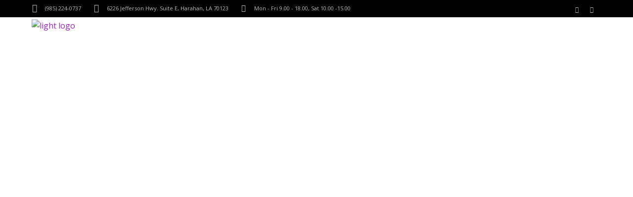

--- FILE ---
content_type: text/html; charset=UTF-8
request_url: https://www.yolagi.com/our-instructors/
body_size: 25584
content:

<!DOCTYPE html>
<html lang="en-US">
<head>
				<meta charset="UTF-8"/>
		<link rel="profile" href="http://gmpg.org/xfn/11"/>
		<link rel="pingback" href="https://www.yolagi.com/xmlrpc.php"/>
					<meta name="viewport" content="width=device-width,initial-scale=1,user-scalable=no">
		
	<title>Our Instructors &#8211; Yolagi Holisictic Wellness</title>
<script type="application/javascript">var mkdCoreAjaxUrl = "https://www.yolagi.com/wp-admin/admin-ajax.php"</script><script type="application/javascript">var MikadoAjaxUrl = "https://www.yolagi.com/wp-admin/admin-ajax.php"</script><meta name='robots' content='max-image-preview:large' />
	<style>img:is([sizes="auto" i], [sizes^="auto," i]) { contain-intrinsic-size: 3000px 1500px }</style>
	<link rel='dns-prefetch' href='//fonts.googleapis.com' />
<link rel="alternate" type="application/rss+xml" title="Yolagi Holisictic Wellness &raquo; Feed" href="https://www.yolagi.com/feed/" />
<link rel="alternate" type="application/rss+xml" title="Yolagi Holisictic Wellness &raquo; Comments Feed" href="https://www.yolagi.com/comments/feed/" />
<script type="text/javascript">
/* <![CDATA[ */
window._wpemojiSettings = {"baseUrl":"https:\/\/s.w.org\/images\/core\/emoji\/16.0.1\/72x72\/","ext":".png","svgUrl":"https:\/\/s.w.org\/images\/core\/emoji\/16.0.1\/svg\/","svgExt":".svg","source":{"concatemoji":"https:\/\/www.yolagi.com\/wp-includes\/js\/wp-emoji-release.min.js?ver=6.8.3"}};
/*! This file is auto-generated */
!function(s,n){var o,i,e;function c(e){try{var t={supportTests:e,timestamp:(new Date).valueOf()};sessionStorage.setItem(o,JSON.stringify(t))}catch(e){}}function p(e,t,n){e.clearRect(0,0,e.canvas.width,e.canvas.height),e.fillText(t,0,0);var t=new Uint32Array(e.getImageData(0,0,e.canvas.width,e.canvas.height).data),a=(e.clearRect(0,0,e.canvas.width,e.canvas.height),e.fillText(n,0,0),new Uint32Array(e.getImageData(0,0,e.canvas.width,e.canvas.height).data));return t.every(function(e,t){return e===a[t]})}function u(e,t){e.clearRect(0,0,e.canvas.width,e.canvas.height),e.fillText(t,0,0);for(var n=e.getImageData(16,16,1,1),a=0;a<n.data.length;a++)if(0!==n.data[a])return!1;return!0}function f(e,t,n,a){switch(t){case"flag":return n(e,"\ud83c\udff3\ufe0f\u200d\u26a7\ufe0f","\ud83c\udff3\ufe0f\u200b\u26a7\ufe0f")?!1:!n(e,"\ud83c\udde8\ud83c\uddf6","\ud83c\udde8\u200b\ud83c\uddf6")&&!n(e,"\ud83c\udff4\udb40\udc67\udb40\udc62\udb40\udc65\udb40\udc6e\udb40\udc67\udb40\udc7f","\ud83c\udff4\u200b\udb40\udc67\u200b\udb40\udc62\u200b\udb40\udc65\u200b\udb40\udc6e\u200b\udb40\udc67\u200b\udb40\udc7f");case"emoji":return!a(e,"\ud83e\udedf")}return!1}function g(e,t,n,a){var r="undefined"!=typeof WorkerGlobalScope&&self instanceof WorkerGlobalScope?new OffscreenCanvas(300,150):s.createElement("canvas"),o=r.getContext("2d",{willReadFrequently:!0}),i=(o.textBaseline="top",o.font="600 32px Arial",{});return e.forEach(function(e){i[e]=t(o,e,n,a)}),i}function t(e){var t=s.createElement("script");t.src=e,t.defer=!0,s.head.appendChild(t)}"undefined"!=typeof Promise&&(o="wpEmojiSettingsSupports",i=["flag","emoji"],n.supports={everything:!0,everythingExceptFlag:!0},e=new Promise(function(e){s.addEventListener("DOMContentLoaded",e,{once:!0})}),new Promise(function(t){var n=function(){try{var e=JSON.parse(sessionStorage.getItem(o));if("object"==typeof e&&"number"==typeof e.timestamp&&(new Date).valueOf()<e.timestamp+604800&&"object"==typeof e.supportTests)return e.supportTests}catch(e){}return null}();if(!n){if("undefined"!=typeof Worker&&"undefined"!=typeof OffscreenCanvas&&"undefined"!=typeof URL&&URL.createObjectURL&&"undefined"!=typeof Blob)try{var e="postMessage("+g.toString()+"("+[JSON.stringify(i),f.toString(),p.toString(),u.toString()].join(",")+"));",a=new Blob([e],{type:"text/javascript"}),r=new Worker(URL.createObjectURL(a),{name:"wpTestEmojiSupports"});return void(r.onmessage=function(e){c(n=e.data),r.terminate(),t(n)})}catch(e){}c(n=g(i,f,p,u))}t(n)}).then(function(e){for(var t in e)n.supports[t]=e[t],n.supports.everything=n.supports.everything&&n.supports[t],"flag"!==t&&(n.supports.everythingExceptFlag=n.supports.everythingExceptFlag&&n.supports[t]);n.supports.everythingExceptFlag=n.supports.everythingExceptFlag&&!n.supports.flag,n.DOMReady=!1,n.readyCallback=function(){n.DOMReady=!0}}).then(function(){return e}).then(function(){var e;n.supports.everything||(n.readyCallback(),(e=n.source||{}).concatemoji?t(e.concatemoji):e.wpemoji&&e.twemoji&&(t(e.twemoji),t(e.wpemoji)))}))}((window,document),window._wpemojiSettings);
/* ]]> */
</script>
<link rel='stylesheet' id='mec-select2-style-css' href='https://www.yolagi.com/wp-content/plugins/modern-events-calendar-lite/assets/packages/select2/select2.min.css?ver=7.25.0' type='text/css' media='all' />
<link rel='stylesheet' id='mec-font-icons-css' href='https://www.yolagi.com/wp-content/plugins/modern-events-calendar-lite/assets/css/iconfonts.css?ver=7.25.0' type='text/css' media='all' />
<link rel='stylesheet' id='mec-frontend-style-css' href='https://www.yolagi.com/wp-content/plugins/modern-events-calendar-lite/assets/css/frontend.min.css?ver=7.25.0' type='text/css' media='all' />
<link rel='stylesheet' id='mec-tooltip-style-css' href='https://www.yolagi.com/wp-content/plugins/modern-events-calendar-lite/assets/packages/tooltip/tooltip.css?ver=7.25.0' type='text/css' media='all' />
<link rel='stylesheet' id='mec-tooltip-shadow-style-css' href='https://www.yolagi.com/wp-content/plugins/modern-events-calendar-lite/assets/packages/tooltip/tooltipster-sideTip-shadow.min.css?ver=7.25.0' type='text/css' media='all' />
<link rel='stylesheet' id='featherlight-css' href='https://www.yolagi.com/wp-content/plugins/modern-events-calendar-lite/assets/packages/featherlight/featherlight.css?ver=7.25.0' type='text/css' media='all' />
<link rel='stylesheet' id='mec-lity-style-css' href='https://www.yolagi.com/wp-content/plugins/modern-events-calendar-lite/assets/packages/lity/lity.min.css?ver=7.25.0' type='text/css' media='all' />
<link rel='stylesheet' id='mec-general-calendar-style-css' href='https://www.yolagi.com/wp-content/plugins/modern-events-calendar-lite/assets/css/mec-general-calendar.css?ver=7.25.0' type='text/css' media='all' />
<style id='wp-emoji-styles-inline-css' type='text/css'>

	img.wp-smiley, img.emoji {
		display: inline !important;
		border: none !important;
		box-shadow: none !important;
		height: 1em !important;
		width: 1em !important;
		margin: 0 0.07em !important;
		vertical-align: -0.1em !important;
		background: none !important;
		padding: 0 !important;
	}
</style>
<link rel='stylesheet' id='wp-block-library-css' href='https://www.yolagi.com/wp-includes/css/dist/block-library/style.min.css?ver=6.8.3' type='text/css' media='all' />
<style id='classic-theme-styles-inline-css' type='text/css'>
/*! This file is auto-generated */
.wp-block-button__link{color:#fff;background-color:#32373c;border-radius:9999px;box-shadow:none;text-decoration:none;padding:calc(.667em + 2px) calc(1.333em + 2px);font-size:1.125em}.wp-block-file__button{background:#32373c;color:#fff;text-decoration:none}
</style>
<style id='global-styles-inline-css' type='text/css'>
:root{--wp--preset--aspect-ratio--square: 1;--wp--preset--aspect-ratio--4-3: 4/3;--wp--preset--aspect-ratio--3-4: 3/4;--wp--preset--aspect-ratio--3-2: 3/2;--wp--preset--aspect-ratio--2-3: 2/3;--wp--preset--aspect-ratio--16-9: 16/9;--wp--preset--aspect-ratio--9-16: 9/16;--wp--preset--color--black: #000000;--wp--preset--color--cyan-bluish-gray: #abb8c3;--wp--preset--color--white: #ffffff;--wp--preset--color--pale-pink: #f78da7;--wp--preset--color--vivid-red: #cf2e2e;--wp--preset--color--luminous-vivid-orange: #ff6900;--wp--preset--color--luminous-vivid-amber: #fcb900;--wp--preset--color--light-green-cyan: #7bdcb5;--wp--preset--color--vivid-green-cyan: #00d084;--wp--preset--color--pale-cyan-blue: #8ed1fc;--wp--preset--color--vivid-cyan-blue: #0693e3;--wp--preset--color--vivid-purple: #9b51e0;--wp--preset--gradient--vivid-cyan-blue-to-vivid-purple: linear-gradient(135deg,rgba(6,147,227,1) 0%,rgb(155,81,224) 100%);--wp--preset--gradient--light-green-cyan-to-vivid-green-cyan: linear-gradient(135deg,rgb(122,220,180) 0%,rgb(0,208,130) 100%);--wp--preset--gradient--luminous-vivid-amber-to-luminous-vivid-orange: linear-gradient(135deg,rgba(252,185,0,1) 0%,rgba(255,105,0,1) 100%);--wp--preset--gradient--luminous-vivid-orange-to-vivid-red: linear-gradient(135deg,rgba(255,105,0,1) 0%,rgb(207,46,46) 100%);--wp--preset--gradient--very-light-gray-to-cyan-bluish-gray: linear-gradient(135deg,rgb(238,238,238) 0%,rgb(169,184,195) 100%);--wp--preset--gradient--cool-to-warm-spectrum: linear-gradient(135deg,rgb(74,234,220) 0%,rgb(151,120,209) 20%,rgb(207,42,186) 40%,rgb(238,44,130) 60%,rgb(251,105,98) 80%,rgb(254,248,76) 100%);--wp--preset--gradient--blush-light-purple: linear-gradient(135deg,rgb(255,206,236) 0%,rgb(152,150,240) 100%);--wp--preset--gradient--blush-bordeaux: linear-gradient(135deg,rgb(254,205,165) 0%,rgb(254,45,45) 50%,rgb(107,0,62) 100%);--wp--preset--gradient--luminous-dusk: linear-gradient(135deg,rgb(255,203,112) 0%,rgb(199,81,192) 50%,rgb(65,88,208) 100%);--wp--preset--gradient--pale-ocean: linear-gradient(135deg,rgb(255,245,203) 0%,rgb(182,227,212) 50%,rgb(51,167,181) 100%);--wp--preset--gradient--electric-grass: linear-gradient(135deg,rgb(202,248,128) 0%,rgb(113,206,126) 100%);--wp--preset--gradient--midnight: linear-gradient(135deg,rgb(2,3,129) 0%,rgb(40,116,252) 100%);--wp--preset--font-size--small: 13px;--wp--preset--font-size--medium: 20px;--wp--preset--font-size--large: 36px;--wp--preset--font-size--x-large: 42px;--wp--preset--spacing--20: 0.44rem;--wp--preset--spacing--30: 0.67rem;--wp--preset--spacing--40: 1rem;--wp--preset--spacing--50: 1.5rem;--wp--preset--spacing--60: 2.25rem;--wp--preset--spacing--70: 3.38rem;--wp--preset--spacing--80: 5.06rem;--wp--preset--shadow--natural: 6px 6px 9px rgba(0, 0, 0, 0.2);--wp--preset--shadow--deep: 12px 12px 50px rgba(0, 0, 0, 0.4);--wp--preset--shadow--sharp: 6px 6px 0px rgba(0, 0, 0, 0.2);--wp--preset--shadow--outlined: 6px 6px 0px -3px rgba(255, 255, 255, 1), 6px 6px rgba(0, 0, 0, 1);--wp--preset--shadow--crisp: 6px 6px 0px rgba(0, 0, 0, 1);}:where(.is-layout-flex){gap: 0.5em;}:where(.is-layout-grid){gap: 0.5em;}body .is-layout-flex{display: flex;}.is-layout-flex{flex-wrap: wrap;align-items: center;}.is-layout-flex > :is(*, div){margin: 0;}body .is-layout-grid{display: grid;}.is-layout-grid > :is(*, div){margin: 0;}:where(.wp-block-columns.is-layout-flex){gap: 2em;}:where(.wp-block-columns.is-layout-grid){gap: 2em;}:where(.wp-block-post-template.is-layout-flex){gap: 1.25em;}:where(.wp-block-post-template.is-layout-grid){gap: 1.25em;}.has-black-color{color: var(--wp--preset--color--black) !important;}.has-cyan-bluish-gray-color{color: var(--wp--preset--color--cyan-bluish-gray) !important;}.has-white-color{color: var(--wp--preset--color--white) !important;}.has-pale-pink-color{color: var(--wp--preset--color--pale-pink) !important;}.has-vivid-red-color{color: var(--wp--preset--color--vivid-red) !important;}.has-luminous-vivid-orange-color{color: var(--wp--preset--color--luminous-vivid-orange) !important;}.has-luminous-vivid-amber-color{color: var(--wp--preset--color--luminous-vivid-amber) !important;}.has-light-green-cyan-color{color: var(--wp--preset--color--light-green-cyan) !important;}.has-vivid-green-cyan-color{color: var(--wp--preset--color--vivid-green-cyan) !important;}.has-pale-cyan-blue-color{color: var(--wp--preset--color--pale-cyan-blue) !important;}.has-vivid-cyan-blue-color{color: var(--wp--preset--color--vivid-cyan-blue) !important;}.has-vivid-purple-color{color: var(--wp--preset--color--vivid-purple) !important;}.has-black-background-color{background-color: var(--wp--preset--color--black) !important;}.has-cyan-bluish-gray-background-color{background-color: var(--wp--preset--color--cyan-bluish-gray) !important;}.has-white-background-color{background-color: var(--wp--preset--color--white) !important;}.has-pale-pink-background-color{background-color: var(--wp--preset--color--pale-pink) !important;}.has-vivid-red-background-color{background-color: var(--wp--preset--color--vivid-red) !important;}.has-luminous-vivid-orange-background-color{background-color: var(--wp--preset--color--luminous-vivid-orange) !important;}.has-luminous-vivid-amber-background-color{background-color: var(--wp--preset--color--luminous-vivid-amber) !important;}.has-light-green-cyan-background-color{background-color: var(--wp--preset--color--light-green-cyan) !important;}.has-vivid-green-cyan-background-color{background-color: var(--wp--preset--color--vivid-green-cyan) !important;}.has-pale-cyan-blue-background-color{background-color: var(--wp--preset--color--pale-cyan-blue) !important;}.has-vivid-cyan-blue-background-color{background-color: var(--wp--preset--color--vivid-cyan-blue) !important;}.has-vivid-purple-background-color{background-color: var(--wp--preset--color--vivid-purple) !important;}.has-black-border-color{border-color: var(--wp--preset--color--black) !important;}.has-cyan-bluish-gray-border-color{border-color: var(--wp--preset--color--cyan-bluish-gray) !important;}.has-white-border-color{border-color: var(--wp--preset--color--white) !important;}.has-pale-pink-border-color{border-color: var(--wp--preset--color--pale-pink) !important;}.has-vivid-red-border-color{border-color: var(--wp--preset--color--vivid-red) !important;}.has-luminous-vivid-orange-border-color{border-color: var(--wp--preset--color--luminous-vivid-orange) !important;}.has-luminous-vivid-amber-border-color{border-color: var(--wp--preset--color--luminous-vivid-amber) !important;}.has-light-green-cyan-border-color{border-color: var(--wp--preset--color--light-green-cyan) !important;}.has-vivid-green-cyan-border-color{border-color: var(--wp--preset--color--vivid-green-cyan) !important;}.has-pale-cyan-blue-border-color{border-color: var(--wp--preset--color--pale-cyan-blue) !important;}.has-vivid-cyan-blue-border-color{border-color: var(--wp--preset--color--vivid-cyan-blue) !important;}.has-vivid-purple-border-color{border-color: var(--wp--preset--color--vivid-purple) !important;}.has-vivid-cyan-blue-to-vivid-purple-gradient-background{background: var(--wp--preset--gradient--vivid-cyan-blue-to-vivid-purple) !important;}.has-light-green-cyan-to-vivid-green-cyan-gradient-background{background: var(--wp--preset--gradient--light-green-cyan-to-vivid-green-cyan) !important;}.has-luminous-vivid-amber-to-luminous-vivid-orange-gradient-background{background: var(--wp--preset--gradient--luminous-vivid-amber-to-luminous-vivid-orange) !important;}.has-luminous-vivid-orange-to-vivid-red-gradient-background{background: var(--wp--preset--gradient--luminous-vivid-orange-to-vivid-red) !important;}.has-very-light-gray-to-cyan-bluish-gray-gradient-background{background: var(--wp--preset--gradient--very-light-gray-to-cyan-bluish-gray) !important;}.has-cool-to-warm-spectrum-gradient-background{background: var(--wp--preset--gradient--cool-to-warm-spectrum) !important;}.has-blush-light-purple-gradient-background{background: var(--wp--preset--gradient--blush-light-purple) !important;}.has-blush-bordeaux-gradient-background{background: var(--wp--preset--gradient--blush-bordeaux) !important;}.has-luminous-dusk-gradient-background{background: var(--wp--preset--gradient--luminous-dusk) !important;}.has-pale-ocean-gradient-background{background: var(--wp--preset--gradient--pale-ocean) !important;}.has-electric-grass-gradient-background{background: var(--wp--preset--gradient--electric-grass) !important;}.has-midnight-gradient-background{background: var(--wp--preset--gradient--midnight) !important;}.has-small-font-size{font-size: var(--wp--preset--font-size--small) !important;}.has-medium-font-size{font-size: var(--wp--preset--font-size--medium) !important;}.has-large-font-size{font-size: var(--wp--preset--font-size--large) !important;}.has-x-large-font-size{font-size: var(--wp--preset--font-size--x-large) !important;}
:where(.wp-block-post-template.is-layout-flex){gap: 1.25em;}:where(.wp-block-post-template.is-layout-grid){gap: 1.25em;}
:where(.wp-block-columns.is-layout-flex){gap: 2em;}:where(.wp-block-columns.is-layout-grid){gap: 2em;}
:root :where(.wp-block-pullquote){font-size: 1.5em;line-height: 1.6;}
</style>
<link rel='stylesheet' id='contact-form-7-css' href='https://www.yolagi.com/wp-content/plugins/contact-form-7/includes/css/styles.css?ver=6.1.1' type='text/css' media='all' />
<link rel='stylesheet' id='timetable_sf_style-css' href='https://www.yolagi.com/wp-content/plugins/timetable/style/superfish.css?ver=6.8.3' type='text/css' media='all' />
<link rel='stylesheet' id='timetable_gtip2_style-css' href='https://www.yolagi.com/wp-content/plugins/timetable/style/jquery.qtip.css?ver=6.8.3' type='text/css' media='all' />
<link rel='stylesheet' id='timetable_style-css' href='https://www.yolagi.com/wp-content/plugins/timetable/style/style.css?ver=6.8.3' type='text/css' media='all' />
<link rel='stylesheet' id='timetable_event_template-css' href='https://www.yolagi.com/wp-content/plugins/timetable/style/event_template.css?ver=6.8.3' type='text/css' media='all' />
<link rel='stylesheet' id='timetable_responsive_style-css' href='https://www.yolagi.com/wp-content/plugins/timetable/style/responsive.css?ver=6.8.3' type='text/css' media='all' />
<link rel='stylesheet' id='timetable_font_lato-css' href='//fonts.googleapis.com/css?family=Lato%3A400%2C700&#038;ver=6.8.3' type='text/css' media='all' />
<link rel='stylesheet' id='wp-event-manager-frontend-css' href='https://www.yolagi.com/wp-content/plugins/wp-event-manager/assets/css/frontend.min.css?ver=6.8.3' type='text/css' media='all' />
<link rel='stylesheet' id='wp-event-manager-jquery-ui-css-css' href='https://www.yolagi.com/wp-content/plugins/wp-event-manager/assets/js/jquery-ui/jquery-ui.css?ver=6.8.3' type='text/css' media='all' />
<link rel='stylesheet' id='wp-event-manager-jquery-timepicker-css-css' href='https://www.yolagi.com/wp-content/plugins/wp-event-manager/assets/js/jquery-timepicker/jquery.timepicker.min.css?ver=6.8.3' type='text/css' media='all' />
<link rel='stylesheet' id='wp-event-manager-grid-style-css' href='https://www.yolagi.com/wp-content/plugins/wp-event-manager/assets/css/wpem-grid.min.css?ver=6.8.3' type='text/css' media='all' />
<link rel='stylesheet' id='wp-event-manager-font-style-css' href='https://www.yolagi.com/wp-content/plugins/wp-event-manager/assets/fonts/style.css?ver=6.8.3' type='text/css' media='all' />
<link rel='stylesheet' id='anahata-mikado-default-style-css' href='https://www.yolagi.com/wp-content/themes/anahata/style.css?ver=6.8.3' type='text/css' media='all' />
<link rel='stylesheet' id='anahata-mikado-modules-plugins-css' href='https://www.yolagi.com/wp-content/themes/anahata/assets/css/plugins.min.css?ver=6.8.3' type='text/css' media='all' />
<link rel='stylesheet' id='mediaelement-css' href='https://www.yolagi.com/wp-includes/js/mediaelement/mediaelementplayer-legacy.min.css?ver=4.2.17' type='text/css' media='all' />
<link rel='stylesheet' id='wp-mediaelement-css' href='https://www.yolagi.com/wp-includes/js/mediaelement/wp-mediaelement.min.css?ver=6.8.3' type='text/css' media='all' />
<link rel='stylesheet' id='anahata-mikado-modules-css' href='https://www.yolagi.com/wp-content/themes/anahata/assets/css/modules.min.css?ver=6.8.3' type='text/css' media='all' />
<style id='anahata-mikado-modules-inline-css' type='text/css'>
.cm-mec-booking-button {
	color: #9c20c9;
	border-color: #9c20c9;
	background-color: transparent;
	border: 2px solid #9c20c9;
	vertical-align: middle;
	padding: 6px 8px;
	font-weight: 700;
	font-size: 13px;
	line-height: normal;
	letter-spacing: 1px;
	text-align: center;
}

.cm-mec-booking-button:hover {
	background: #9c20c9;
	color: #fff;
}

.mec-event-description span {
	display: none;
}

.cm-text-justify {
	text-align: justify;
}

.mec-event-content-wrap .mec-event-content {
	padding-bottom: 15px;
}

.mec-event-footer .mec-event-sharing-wrap {
	margin: 0;
}

.mec-event-footer .mec-event-sharing-wrap .mec-event-share {
	margin: 0;
	line-height: normal;
	height: 38px;
}

.text-white {
	color: #fff;
}

.mec-event-image {
	padding-top: 15px;
	padding-left: 15px;
	padding-bottom: 15px;
}

.cm-flex-container .mkd-section-inner-margin {
	display: flex;
	flex-wrap: wrap;
}

.cm-flex-container .mkd-section-inner-margin .vc_column-inner {
	height: 100%;
}

.cm-flex-container .mkd-section-inner-margin .vc_column-inner .wpb_wrapper {
	height: 100%;
	display: flex;
	flex-direction: column;
	justify-content: space-between;
	align-items: center;
}

.page-id-15080 .mkd-title, .page-id-15091 .mkd-title, .page-id-15352 .mkd-title, .page-id-15087 .mkd-title, .page-id-15525 .mkd-title, .page-id-15308 .mkd-title {
    background-size: contain;
}





@media screen and (max-width:1024px) {
	.cm-zigzag-res .mkd-elements-holder {
		display: grid;
	}

	.cm-zigzag-res .mkd-elements-holder .mkd-elements-holder-item.mkd-horizontal-alignment-left:last-child {
		order: 1;
	}

	.cm-zigzag-res .mkd-elements-holder .mkd-elements-holder-item.mkd-horizontal-alignment-left:first-child {
		order: 2;
	}
}

@media screen and (max-width:780px) {
	.mec-search-form .mec-date-search {
		min-height: 55px !important;
	}
	.mec-search-form .mec-date-search, .mec-search-form .mec-dropdown-search, .mec-search-form .mec-text-input-search {
		/* float: left !important; */
	}
}


 .page-id-12705 .mkd-content .mkd-content-inner > .mkd-container > .mkd-container-inner, .page-id-12705 .mkd-content .mkd-content-inner > .mkd-full-width > .mkd-full-width-inner { padding: 0px;}

 a, h1 a:hover, h2 a:hover, h3 a:hover, h4 a:hover, h5 a:hover, h6 a:hover, p a, .mkd-comment-holder .mkd-comment-reply-holder a.comment-reply-link:before, .mkd-pagination li.active span, #mkd-back-to-top, .mkd-portfolio-single-holder .mkd-portfolio-single-likes .mkd-like.liked, .widget.timetable_sidebar_box.widget_categories ul li a:hover, .widget.timetable_sidebar_box.widget_search input[type=submit], .wpb_widgetised_column .widget.mkd-latest-posts-widget .mkd-image-in-box .mkd-item-date, aside.mkd-sidebar .widget.mkd-latest-posts-widget .mkd-image-in-box .mkd-item-date, .wpb_widgetised_column .widget .searchform input[type=submit], aside.mkd-sidebar .widget .searchform input[type=submit], .wpb_widgetised_column .widget.widget_categories ul li a:hover, .wpb_widgetised_column .widget.widget_nav_menu .current-menu-item>a, .wpb_widgetised_column .widget.widget_nav_menu ul.menu li a:hover, .wpb_widgetised_column .widget.widget_recent_comments ul li a:hover, .wpb_widgetised_column .widget.widget_rss ul li a:hover, aside.mkd-sidebar .widget.widget_categories ul li a:hover, aside.mkd-sidebar .widget.widget_nav_menu .current-menu-item>a, aside.mkd-sidebar .widget.widget_nav_menu ul.menu li a:hover, aside.mkd-sidebar .widget.widget_recent_comments ul li a:hover, aside.mkd-sidebar .widget.widget_rss ul li a:hover, .wpb_widgetised_column .widget.widget_meta ul li a:hover, .wpb_widgetised_column .widget.widget_pages ul li a:hover, aside.mkd-sidebar .widget.widget_meta ul li a:hover, aside.mkd-sidebar .widget.widget_pages ul li a:hover, .wpb_widgetised_column .widget.widget_archive ul li:hover, .wpb_widgetised_column .widget.widget_archive ul li:hover a, .wpb_widgetised_column .widget.widget_archive ul li:hover:before, aside.mkd-sidebar .widget.widget_archive ul li:hover, aside.mkd-sidebar .widget.widget_archive ul li:hover a, aside.mkd-sidebar .widget.widget_archive ul li:hover:before, .wpb_widgetised_column .widget.widget_mkd_twitter_widget .mkd-tweet-icon, aside.mkd-sidebar .widget.widget_mkd_twitter_widget .mkd-tweet-icon, .mkd-main-menu ul li.mkd-active-item a, .mkd-main-menu ul li:hover a, .mkd-main-menu ul .mkd-menu-featured-icon, .mkd-main-menu>ul>li.mkd-active-item>a, .mkd-main-menu>ul>li:hover>a, .mkd-light-header.mkd-header-vertical .mkd-vertical-menu>ul>li:hover>a, .mkd-dark-header .mkd-page-header>div:not(.mkd-sticky-header) .mkd-main-menu>ul>li:hover>a, .mkd-dark-header.mkd-header-style-on-scroll .mkd-page-header .mkd-main-menu>ul>li:hover>a, .mkd-dark-header.mkd-header-vertical .mkd-vertical-menu>ul>li:hover>a, .mkd-drop-down .second .inner ul li a:hover, .mkd-drop-down .wide .second .inner ul li.sub .flexslider ul li a:hover, .mkd-drop-down .wide .second ul li .flexslider ul li a:hover, .mkd-drop-down .wide .second .inner ul li.sub .flexslider.widget_flexslider .menu_recent_post_text a:hover, .mkd-header-vertical .mkd-vertical-dropdown-float .second .inner ul li a:hover, .mkd-header-vertical .mkd-vertical-menu>ul>li:hover a, .mkd-header-vertical .mkd-vertical-menu .mkd-menu-featured-icon, .mkd-mobile-header .mkd-mobile-nav a:hover, .mkd-mobile-header .mkd-mobile-nav h4:hover, .mkd-mobile-header .mkd-mobile-menu-opener a:hover, .mkd-page-header .mkd-search-opener:hover, .mkd-woocommerce-page .woocommerce-error a, .mkd-woocommerce-page .woocommerce-info a, .mkd-woocommerce-page .woocommerce-message a, footer .mkd-footer-top-holder .widget.widget_archive ul li a:hover, footer .mkd-footer-top-holder .widget.widget_archive ul li:hover, footer .mkd-footer-top-holder .widget.widget_archive ul li:hover a, footer .mkd-footer-top-holder .widget.widget_archive ul li:hover:before, footer .mkd-footer-top-holder .widget.widget_pages ul li a:hover, footer .mkd-footer-top-holder .widget ul li a:hover, footer .mkd-footer-top-holder .widget.widget_categories ul li a:hover, footer .mkd-footer-top-holder .widget.widget_product_tag_cloud .tagcloud a:hover, footer .mkd-footer-top-holder .widget.widget_tag_cloud .tagcloud a:hover, footer .mkd-footer-top-holder .widget.widget_mkd_twitter_widget .mkd-tweet-icon, footer .mkd-footer-bottom-holder .widget.widget_nav_menu ul li a:hover, .mkd-side-menu-button-opener.opened, .mkd-side-menu-button-opener:hover, .mkd-side-menu .widget .searchform input[type=submit], .mkd-side-menu .mkd-working-hours-holder .mkd-wh-item:last-child .mkd-wh-hours .mkd-wh-from, .mkd-side-menu-slide-from-right .mkd-side-menu .mkd-blog-list-holder.mkd-image-in-box .mkd-item-date span, .mkd-search-cover .mkd-search-close a:hover, .mkd-portfolio-single-holder .mkd-portfolio-info-item h6, .mkd-portfolio-single-holder .mkd-portfolio-single-nav .mkd-portfolio-single-prev .mkd-single-nav-arrow, .mkd-portfolio-single-holder .mkd-portfolio-single-nav .mkd-portfolio-single-next .mkd-single-nav-arrow, .mkd-counter-holder .mkd-counter-icon, .mkd-icon-shortcode, .mkd-icon-shortcode .mkd-icon-linea-icon, .mkd-countdown-one .countdown-amount, .mkd-message .mkd-message-inner a.mkd-close i:hover, .mkd-ordered-list ol>li:before, .mkd-icon-list-item .mkd-icon-list-icon-holder, .mkd-icon-list-item .mkd-icon-list-icon-holder-inner .font_elegant, .mkd-icon-list-item .mkd-icon-list-icon-holder-inner i, .mkd-blog-slider-holder .mkd-post-content .mkd-author-desc .mkd-author-name, .mkd-blog-slider-holder.mkd-blog-slider-two .mkd-post-info-comments:hover, .mkd-working-hours-holder .mkd-wh-item:last-child, .mkd-testimonials .mkd-testimonials-job, .mkd-price-table .mkd-price-table-inner .mkd-pt-label-holder .mkd-pt-label-inner, .mkd-accordion-holder .mkd-title-holder span.mkd-accordion-number, .mkd-accordion-holder .mkd-title-holder.ui-state-active, .mkd-accordion-holder .mkd-title-holder.ui-state-active .mkd-accordion-mark-icon, .mkd-blog-list-holder.mkd-grid-type-2 .mkd-post-item-author-holder a:hover, .mkd-blog-list-holder.mkd-masonry .mkd-post-item-author-holder a:hover, .mkd-blog-list-holder.mkd-image-in-box h6.mkd-item-title a:hover, .mkd-blog-list-holder.mkd-image-in-box .mkd-item-date, .mkd-btn-outline.tribe-events-button, .mkd-btn-outline.tribe-events-read-more, .mkd-btn.mkd-btn-outline, .post-password-form input.mkd-btn-outline[type=submit], .woocommerce .mkd-btn-outline.button, input.mkd-btn-outline.wpcf7-form-control.wpcf7-submit, blockquote .mkd-icon-quotations-holder, .mkd-dropcaps, .mkd-portfolio-filter-holder .mkd-portfolio-filter-holder-inner ul li.active, .mkd-portfolio-filter-holder .mkd-portfolio-filter-holder-inner ul li.current, .mkd-portfolio-filter-holder .mkd-portfolio-filter-holder-inner ul li:hover, .mkd-portfolio-list-holder-outer .mkd-ptf-list-paging .woocommerce a.button:hover:after, .mkd-portfolio-list-holder-outer .mkd-ptf-list-paging a.mkd-btn:hover:after, .mkd-portfolio-list-holder-outer .mkd-ptf-list-paging a.tribe-events-button:hover:after, .mkd-portfolio-list-holder-outer .mkd-ptf-list-paging a.tribe-events-read-more:hover:after, .woocommerce .mkd-portfolio-list-holder-outer .mkd-ptf-list-paging a.button:hover:after, .mkd-social-share-holder.mkd-list [class*=facebook], .mkd-social-share-holder.mkd-list [class*=googleplus], .mkd-social-share-holder.mkd-list [class*=twitter], .mkd-social-share-holder.mkd-list [class*=vimeo], .mkd-social-share-holder.mkd-list [class*=instagram], .mkd-social-share-holder.mkd-list [class*=pinterest], .mkd-social-share-holder.mkd-list [class*=tumblr], .mkd-social-share-holder.mkd-list [class*=linkedin], .mkd-process-holder .mkd-number-holder-inner, .mkd-icon-progress-bar .mkd-ipb-active, .mkd-tab-slider-holder .mkd-tab-slider-nav .mkd-tab-slider-nav-item.flex-active, .mkd-tab-slider-holder .mkd-tab-slider-nav .mkd-tab-slider-nav-item.flex-active h6.mkd-tab-slider-nav-title, .mkd-tab-slider-holder .mkd-tab-slider-nav .mkd-tab-slider-nav-item:hover, .mkd-tab-slider-holder .mkd-tab-slider-nav .mkd-tab-slider-nav-item:hover h6.mkd-tab-slider-nav-title, .mkd-fullscreen-menu-opener:hover, nav.mkd-fullscreen-menu ul li a:hover, .mkd-blog-holder article.sticky .mkd-post-title a, .mkd-blog-holder article .mkd-post-info a:hover, .mkd-blog-holder article .mkd-post-info .mkd-blog-date-icon, .mkd-blog-holder article .mkd-post-info .mkd-post-info-author-icon, .mkd-blog-holder article .mkd-post-info .mkd-post-info-comments-icon, .mkd-blog-holder article .mkd-post-info .mkd-like i, .mkd-blog-holder article .mkd-post-info .mkd-like.liked i, .single .mkd-author-description .mkd-author-social-holder .mkd-author-social-icon, .single .mkd-author-description .mkd-author-description-text-holder h6.mkd-author-position, .single .mkd-single-tags-holder .mkd-tags a, .single .mkd-single-tags-holder .mkd-tags a:hover, .single .mkd-blog-single-navigation .mkd-blog-single-next .mkd-single-nav-arrow, .single .mkd-blog-single-navigation .mkd-blog-single-prev .mkd-single-nav-arrow, .mkd-post-content .mkd-post-info-category.mkd-post-info-item a:hover, article .mkd-category span.icon_tags, .mkd-page-header #lang_sel ul ul a:hover, .mkd-top-bar #lang_sel ul ul a:hover, #tribe-events-content-wrapper .tribe-bar-views-list li a:hover, #tribe-events-content-wrapper .tribe-bar-views-list li.tribe-bar-active a, #tribe-events-content-wrapper .tribe-events-sub-nav .tribe-events-nav-next a:hover, #tribe-events-content-wrapper .tribe-events-sub-nav .tribe-events-nav-previous a:hover, #tribe-events-content-wrapper .tribe-events-calendar td div[id*=tribe-events-daynum-] a:hover, #tribe-events-content-wrapper .tribe-events-list .mkd-events-list-item-meta .mkd-events-single-meta-icon, .mkd-tribe-events-single .mkd-events-single-main-content .tribe-events-cal-links a.tribe-events-gcal.tribe-events-button, .mkd-tribe-events-single .mkd-events-single-main-content .tribe-events-cal-links a.tribe-events-ical.tribe-events-button:hover, .mkd-tribe-events-single .mkd-events-single-meta .mkd-events-single-meta-item span.mkd-events-single-meta-icon, .mkd-tribe-events-single .mkd-events-single-meta .mkd-events-single-next-event a:hover, .mkd-tribe-events-single .mkd-events-single-meta .mkd-events-single-prev-event a:hover, .mkd-ttevents-single .mkd-event-single-icon, .mkd-ttevents-single .tt_event_items_list li.type_info .tt_event_text, .mkd-ttevents-single .tt_event_items_list li:not(.type_info):before, .woocommerce-pagination .page-numbers li span.current, .mkd-woocommerce-page .woocommerce-error, .mkd-woocommerce-page .woocommerce-info, .mkd-woocommerce-page .woocommerce-message, .mkd-woocommerce-page .select2-results .select2-highlighted, .mkd-woocommerce-page .price, .woocommerce .price, .mkd-woocommerce-page .price ins .amount, .woocommerce .price ins .amount, .mkd-woocommerce-page .star-rating:before, .woocommerce .star-rating:before, .mkd-woocommerce-page .star-rating span:before, .woocommerce .star-rating span:before, .single-product .mkd-single-product-summary .price .amount ins, .single-product .mkd-single-product-summary form.cart .price ins .amount, .mkd-woocommerce-with-sidebar aside.mkd-sidebar .widget .product-categories a:hover, .mkd-woocommerce-with-sidebar aside.mkd-sidebar .widget.widget_layered_nav a:hover, .mkd-woocommerce-with-sidebar aside.mkd-sidebar .widget.widget_product_categories .product-categories li a:hover, .mkd-woocommerce-with-sidebar aside.mkd-sidebar .widget.widget_product_categories .product-categories li:hover .count, .wpb_widgetised_column .widget .product-categories a:hover, .wpb_widgetised_column .widget.widget_layered_nav a:hover, .wpb_widgetised_column .widget.widget_product_categories .product-categories li a:hover, .wpb_widgetised_column .widget.widget_product_categories .product-categories li:hover .count, .mkd-woocommerce-with-sidebar aside.mkd-sidebar .widget .product_list_widget li .mkd-woo-product-widget-content .amount, .mkd-woocommerce-with-sidebar aside.mkd-sidebar .widget .product_list_widget li .mkd-woo-product-widget-content ins, .wpb_widgetised_column .widget .product_list_widget li .mkd-woo-product-widget-content .amount, .wpb_widgetised_column .widget .product_list_widget li .mkd-woo-product-widget-content ins, .mkd-woocommerce-with-sidebar aside.mkd-sidebar .widget.widget_shopping_cart .cart_list a, .wpb_widgetised_column .widget.widget_shopping_cart .cart_list a, .mkd-shopping-cart-dropdown .mkd-item-info-holder .mkd-item-left a:hover, .mkd-shopping-cart-dropdown ul li a:hover, .mkd-shopping-cart-dropdown .mkd-item-info-holder .mkd-item-right .remove:hover, .mkd-shopping-cart-dropdown span.mkd-total span, .woocommerce-cart .woocommerce form:not(.woocommerce-shipping-calculator) .product-name a:hover, .woocommerce-cart .woocommerce .cart-collaterals .mkd-shipping-calculator .woocommerce-shipping-calculator>p a:hover { color: #9c20c9;}

 .mkd-twitter-slider.mkd-nav-dark .slick-slider .slick-dots li.slick-active button:before, .mkd-process-slider-holder .slick-slider .slick-dots li.slick-active button:before, .mkd-team-slider-holder.mkd-nav-light .slick-slider .slick-dots li.slick-active button:before, .mkd-team-slider-holder .slick-dots li.slick-active button:before, table.tt_timetable .event a.event_header:hover, table.tt_timetable .event a:hover, .woocommerce-pagination .page-numbers li a:hover, .woocommerce-pagination .page-numbers li span.current:hover, .woocommerce-pagination .page-numbers li span:hover, .mkd-light-header .mkd-page-header>div:not(.mkd-sticky-header) .mkd-menu-area .mkd-main-menu-widget-area .mkd-btn.checkout:hover span.mkd-btn-text { color: #9c20c9 !important;}

 ::selection { background: #9c20c9;}

 ::-moz-selection { background: #9c20c9;}

 .mkd-st-loader .pulse, .mkd-st-loader .double_pulse .double-bounce1, .mkd-st-loader .double_pulse .double-bounce2, .mkd-st-loader .cube, .mkd-st-loader .rotating_cubes .cube1, .mkd-st-loader .rotating_cubes .cube2, .mkd-st-loader .stripes>div, .mkd-st-loader .wave>div, .mkd-st-loader .two_rotating_circles .dot1, .mkd-st-loader .two_rotating_circles .dot2, .mkd-st-loader .five_rotating_circles .container1>div, .mkd-st-loader .five_rotating_circles .container2>div, .mkd-st-loader .five_rotating_circles .container3>div, .mkd-st-loader .lines .line1, .mkd-st-loader .lines .line2, .mkd-st-loader .lines .line3, .mkd-st-loader .lines .line4, #mkd-back-to-top, .wpb_widgetised_column .widget.widget_product_tag_cloud .tagcloud a:hover, .wpb_widgetised_column .widget.widget_tag_cloud .tagcloud a:hover, aside.mkd-sidebar .widget.widget_product_tag_cloud .tagcloud a:hover, aside.mkd-sidebar .widget.widget_tag_cloud .tagcloud a:hover, .mkd-main-menu>ul>li>a span.menu_line, .mkd-team .mkd-team-hover, .mkd-team.main-info-below-image .mkd-team-info .mkd-team-position, .mkd-icon-shortcode.circle, .mkd-icon-shortcode.square, .mkd-product-slider ul.products .product .added_to_cart, .mkd-progress-bar .mkd-progress-content-outer .mkd-progress-content, .mkd-blog-slider-holder .slick-dots li.slick-active, .mkd-working-hours-holder.mkd-working-hours-light, .mkd-price-table.mkd-pt-active .mkd-price-table-inner, .mkd-events-list-item-date-holder, .mkd-pie-chart-doughnut-holder .mkd-pie-legend ul li .mkd-pie-color-holder, .mkd-product-slider .products>li.product .mkd-btn, .mkd-product-slider .products>li.product .post-password-form input[type=submit], .mkd-product-slider .products>li.product .tribe-events-button, .mkd-product-slider .products>li.product .tribe-events-read-more, .mkd-product-slider .products>li.product .woocommerce .button, .mkd-product-slider .products>li.product input.wpcf7-form-control.wpcf7-submit, .post-password-form .mkd-product-slider .products>li.product input[type=submit], .woocommerce .mkd-product-slider .products>li.product .button, .mkd-product-slider .mkd-product-slider-pager a.selected, .mkd-pie-chart-pie-holder .mkd-pie-legend ul li .mkd-pie-color-holder, .mkd-tabs .mkd-tab-line-inner:after, .mkd-tabs.mkd-horizontal .mkd-tabs-nav li.ui-tabs-active:not(.mkd-tab-line) a:after, .mkd-btn.mkd-btn-solid, .post-password-form input[type=submit], .tribe-events-button, .tribe-events-read-more, .woocommerce .button, input.wpcf7-form-control.wpcf7-submit, .mkd-dropcaps.mkd-circle, .mkd-dropcaps.mkd-square, .mkd-process-slider-holder .mkd-pi-flip .mkd-pi-back, .mkd-comparision-pricing-tables-holder .mkd-cpt-table .mkd-cpt-table-btn a, .mkd-vertical-progress-bar-holder .mkd-vpb-active-bar, .mkd-team-slider-holder .mkd-team.main-info-below-image.mkd-team-flip .mkd-team-back, .mkd-zooming-slider-holder .slick-dots .slick-active button, .mkd-zooming-slider-holder .slick-dots li:hover button, #multiscroll-nav ul li .active span, .mkd-card-slider-holder .controls .dots .dots-inner .dot.active, .widget_mkd_call_to_action_button .mkd-call-to-action-button, .mejs-container .mkd-blog-audio-holder, .mejs-container .mejs-controls, body div.pp_default a.pp_next:before, body div.pp_default a.pp_previous:before, #tribe-events-content-wrapper .tribe-events-calendar td.tribe-events-present div[id*=tribe-events-daynum-], .mkd-tribe-events-single .mkd-events-single-main-info .mkd-events-single-date-holder, .mkd-tribe-events-single .mkd-events-single-main-content .tribe-events-cal-links a.tribe-events-gcal.tribe-events-button:hover, #tribe-events-content-wrapper .tribe-events-calendar .tribe-events-has-events:after, .tt_tabs .tt_tabs_navigation li a, .widget.upcoming_events_widget .tt_upcoming_event_controls a:hover, .mkd-woocommerce-page .woocommerce-message a, .mkd-woocommerce-page ul.products li:hover .added_to_cart, .woocommerce ul.products li:hover .added_to_cart, .mkd-woocommerce-page .mkd-onsale, .mkd-woocommerce-page .mkd-out-of-stock, .woocommerce .mkd-onsale, .woocommerce .mkd-out-of-stock, .mkd-woocommerce-page .mkd-out-of-stock, .woocommerce .mkd-out-of-stock, .mkd-woocommerce-with-sidebar aside.mkd-sidebar .widget.widget_price_filter .ui-slider .ui-slider-handle, .wpb_widgetised_column .widget.widget_price_filter .ui-slider .ui-slider-handle, .mkd-woocommerce-with-sidebar aside.mkd-sidebar .widget.widget_price_filter .ui-slider-horizontal .ui-slider-range, .wpb_widgetised_column .widget.widget_price_filter .ui-slider-horizontal .ui-slider-range, .mkd-shopping-cart-outer .mkd-shopping-cart-header .mkd-header-cart .mkd-cart-count { background-color: #9c20c9;}

 .mkd-center-button input.wpcf7-form-control.wpcf7-submit:not(.mkd-btn-custom-hover-bg).mkd-contact2:hover, .mkd-woocommerce-page .price_slider_amount button.button, .woocommerce .price_slider_amount button.button { background-color: #9c20c9 !important;}

 .mkd-st-loader .pulse_circles .ball, .wpb_widgetised_column .widget.widget_product_tag_cloud .tagcloud a:hover, .wpb_widgetised_column .widget.widget_tag_cloud .tagcloud a:hover, aside.mkd-sidebar .widget.widget_product_tag_cloud .tagcloud a:hover, aside.mkd-sidebar .widget.widget_tag_cloud .tagcloud a:hover, .mkd-btn.mkd-btn-solid, .post-password-form input[type=submit], .tribe-events-button, .tribe-events-read-more, .woocommerce .button, input.wpcf7-form-control.wpcf7-submit, .mkd-btn-outline.tribe-events-button, .mkd-btn-outline.tribe-events-read-more, .mkd-btn.mkd-btn-outline, .post-password-form input.mkd-btn-outline[type=submit], .woocommerce .mkd-btn-outline.button, input.mkd-btn-outline.wpcf7-form-control.wpcf7-submit, .mkd-tribe-events-single .mkd-events-single-main-content .tribe-events-cal-links a.tribe-events-gcal.tribe-events-button, .mkd-tribe-events-single .mkd-events-single-main-content .tribe-events-cal-links a.tribe-events-gcal.tribe-events-button:hover, .mkd-tribe-events-single .mkd-events-single-main-content .tribe-events-cal-links a.tribe-events-ical.tribe-events-button:hover, table.tt_timetable .tt_tooltip .tt_tooltip_arrow, .widget.upcoming_events_widget .tt_upcoming_event_controls a:hover, .mkd-woocommerce-page .woocommerce-error, .mkd-woocommerce-page .woocommerce-info, .mkd-woocommerce-page .woocommerce-message, .mkd-woocommerce-page .woocommerce-message a, .mkd-woocommerce-page .price_slider_amount button.button, .woocommerce .price_slider_amount button.button, .woocommerce-cart .woocommerce form:not(.woocommerce-shipping-calculator) .actions .coupon input[type=text]:focus { border-color: #9c20c9;}

 .mkd-progress-bar .mkd-progress-number-wrapper.mkd-floating .mkd-down-arrow { border-top-color: #9c20c9;}

 blockquote .mkd-icon-quotations-holder:after,blockquote .mkd-icon-quotations-holder:before, .woocommerce-cart .woocommerce .cart-collaterals .mkd-shipping-calculator .woocommerce-shipping-calculator>p:after, .woocommerce-account .woocommerce h2:after { border-bottom-color: #9c20c9;}

 .mkd-center-button input.wpcf7-form-control.wpcf7-submit:not(.mkd-btn-custom-hover-bg).mkd-contact2:hover, .mkd-product-slider .products>li.product .mkd-btn, .mkd-product-slider .products>li.product .post-password-form input[type=submit], .mkd-product-slider .products>li.product .tribe-events-button, .mkd-product-slider .products>li.product .tribe-events-read-more, .mkd-product-slider .products>li.product .woocommerce .button, .mkd-product-slider .products>li.product input.wpcf7-form-control.wpcf7-submit, .post-password-form .mkd-product-slider .products>li.product input[type=submit], .woocommerce .mkd-product-slider .products>li.product .button, .tt_tabs .tt_tabs_navigation li a, .input.wpcf7-form-control.wpcf7-submit, .mkd-light-header .mkd-page-header>div:not(.mkd-sticky-header) .mkd-menu-area .mkd-main-menu-widget-area a.checkout:hover, .mkd-light-header .mkd-page-header>div:not(.mkd-sticky-header) .mkd-menu-area .mkd-main-menu-widget-area a.view-cart:hover { border-color: #9c20c9 !important;}

   .page-id-12705.mkd-header-standard .mkd-menu-area { background-color: rgba(255, 255, 255, 0);}

 
</style>
<link rel='stylesheet' id='anahata-mikado-blog-css' href='https://www.yolagi.com/wp-content/themes/anahata/assets/css/blog.min.css?ver=6.8.3' type='text/css' media='all' />
<link rel='stylesheet' id='mkd-font-awesome-css' href='https://www.yolagi.com/wp-content/themes/anahata/assets/css/font-awesome/css/font-awesome.min.css?ver=6.8.3' type='text/css' media='all' />
<link rel='stylesheet' id='mkd-font-elegant-css' href='https://www.yolagi.com/wp-content/themes/anahata/assets/css/elegant-icons/style.min.css?ver=6.8.3' type='text/css' media='all' />
<link rel='stylesheet' id='mkd-ion-icons-css' href='https://www.yolagi.com/wp-content/themes/anahata/assets/css/ion-icons/css/ionicons.min.css?ver=6.8.3' type='text/css' media='all' />
<link rel='stylesheet' id='mkd-linea-icons-css' href='https://www.yolagi.com/wp-content/themes/anahata/assets/css/linea-icons/style.css?ver=6.8.3' type='text/css' media='all' />
<link rel='stylesheet' id='mkd-linear-icons-css' href='https://www.yolagi.com/wp-content/themes/anahata/assets/css/linear-icons/style.css?ver=6.8.3' type='text/css' media='all' />
<link rel='stylesheet' id='mkd-simple-line-icons-css' href='https://www.yolagi.com/wp-content/themes/anahata/assets/css/simple-line-icons/simple-line-icons.css?ver=6.8.3' type='text/css' media='all' />
<link rel='stylesheet' id='mkd-dripicons-css' href='https://www.yolagi.com/wp-content/themes/anahata/assets/css/dripicons/dripicons.css?ver=6.8.3' type='text/css' media='all' />
<link rel='stylesheet' id='anahata-mikado-style-dynamic-css' href='https://www.yolagi.com/wp-content/themes/anahata/assets/css/style_dynamic.css?ver=1755495279' type='text/css' media='all' />
<link rel='stylesheet' id='anahata-mikado-modules-responsive-css' href='https://www.yolagi.com/wp-content/themes/anahata/assets/css/modules-responsive.min.css?ver=6.8.3' type='text/css' media='all' />
<link rel='stylesheet' id='anahata-mikado-blog-responsive-css' href='https://www.yolagi.com/wp-content/themes/anahata/assets/css/blog-responsive.min.css?ver=6.8.3' type='text/css' media='all' />
<link rel='stylesheet' id='anahata-mikado-style-dynamic-responsive-css' href='https://www.yolagi.com/wp-content/themes/anahata/assets/css/style_dynamic_responsive.css?ver=1755495279' type='text/css' media='all' />
<link rel='stylesheet' id='js_composer_front-css' href='https://www.yolagi.com/wp-content/plugins/js_composer/assets/css/js_composer.min.css?ver=8.6.1' type='text/css' media='all' />
<link rel='stylesheet' id='anahata-mikado-google-fonts-css' href='https://fonts.googleapis.com/css?family=Open+Sans%3A100%2C100italic%2C200%2C200italic%2C300%2C300italic%2C400%2C400italic%2C500%2C500italic%2C600%2C600italic%2C700%2C700italic%2C800%2C800italic%2C900%2C900italic%7CRaleway%3A100%2C100italic%2C200%2C200italic%2C300%2C300italic%2C400%2C400italic%2C500%2C500italic%2C600%2C600italic%2C700%2C700italic%2C800%2C800italic%2C900%2C900italic&#038;subset=latin%2Clatin-ext&#038;ver=1.0.0' type='text/css' media='all' />
<script type="text/javascript" src="https://www.yolagi.com/wp-includes/js/jquery/jquery.min.js?ver=3.7.1" id="jquery-core-js"></script>
<script type="text/javascript" src="https://www.yolagi.com/wp-includes/js/jquery/jquery-migrate.min.js?ver=3.4.1" id="jquery-migrate-js"></script>
<script></script><link rel="https://api.w.org/" href="https://www.yolagi.com/wp-json/" /><link rel="alternate" title="JSON" type="application/json" href="https://www.yolagi.com/wp-json/wp/v2/pages/12705" /><link rel="EditURI" type="application/rsd+xml" title="RSD" href="https://www.yolagi.com/xmlrpc.php?rsd" />
<meta name="generator" content="WordPress 6.8.3" />
<link rel="canonical" href="https://www.yolagi.com/our-instructors/" />
<link rel='shortlink' href='https://www.yolagi.com/?p=12705' />
<link rel="alternate" title="oEmbed (JSON)" type="application/json+oembed" href="https://www.yolagi.com/wp-json/oembed/1.0/embed?url=https%3A%2F%2Fwww.yolagi.com%2Four-instructors%2F" />
<link rel="alternate" title="oEmbed (XML)" type="text/xml+oembed" href="https://www.yolagi.com/wp-json/oembed/1.0/embed?url=https%3A%2F%2Fwww.yolagi.com%2Four-instructors%2F&#038;format=xml" />
<!-- Global site tag (gtag.js) - Google Analytics -->
<script async src="https://www.googletagmanager.com/gtag/js?id=G-8L9DH38LNK"></script>
<script>
  window.dataLayer = window.dataLayer || [];
  function gtag(){dataLayer.push(arguments);}
  gtag('js', new Date());

  gtag('config', 'G-8L9DH38LNK');
</script>

<!-- Facebook Pixel Code -->
<script>
!function(f,b,e,v,n,t,s)
{if(f.fbq)return;n=f.fbq=function(){n.callMethod?
n.callMethod.apply(n,arguments):n.queue.push(arguments)};
if(!f._fbq)f._fbq=n;n.push=n;n.loaded=!0;n.version='2.0';
n.queue=[];t=b.createElement(e);t.async=!0;
t.src=v;s=b.getElementsByTagName(e)[0];
s.parentNode.insertBefore(t,s)}(window, document,'script',
'https://connect.facebook.net/en_US/fbevents.js');
fbq('init', '725136505074436');
fbq('track', 'PageView');
</script>
<noscript><img height="1" width="1" style="display:none"
src="https://www.facebook.com/tr?id=725136505074436&ev=PageView&noscript=1"
/></noscript>
<!-- End Facebook Pixel Code -->
<meta name="generator" content="Powered by WPBakery Page Builder - drag and drop page builder for WordPress."/>
<meta name="generator" content="Powered by Slider Revolution 6.7.36 - responsive, Mobile-Friendly Slider Plugin for WordPress with comfortable drag and drop interface." />
<link rel="icon" href="https://www.yolagi.com/wp-content/uploads/2022/12/cropped-Yolagi-Logo-02-circle-background-Web-32x32.png" sizes="32x32" />
<link rel="icon" href="https://www.yolagi.com/wp-content/uploads/2022/12/cropped-Yolagi-Logo-02-circle-background-Web-192x192.png" sizes="192x192" />
<link rel="apple-touch-icon" href="https://www.yolagi.com/wp-content/uploads/2022/12/cropped-Yolagi-Logo-02-circle-background-Web-180x180.png" />
<meta name="msapplication-TileImage" content="https://www.yolagi.com/wp-content/uploads/2022/12/cropped-Yolagi-Logo-02-circle-background-Web-270x270.png" />
<script>function setREVStartSize(e){
			//window.requestAnimationFrame(function() {
				window.RSIW = window.RSIW===undefined ? window.innerWidth : window.RSIW;
				window.RSIH = window.RSIH===undefined ? window.innerHeight : window.RSIH;
				try {
					var pw = document.getElementById(e.c).parentNode.offsetWidth,
						newh;
					pw = pw===0 || isNaN(pw) || (e.l=="fullwidth" || e.layout=="fullwidth") ? window.RSIW : pw;
					e.tabw = e.tabw===undefined ? 0 : parseInt(e.tabw);
					e.thumbw = e.thumbw===undefined ? 0 : parseInt(e.thumbw);
					e.tabh = e.tabh===undefined ? 0 : parseInt(e.tabh);
					e.thumbh = e.thumbh===undefined ? 0 : parseInt(e.thumbh);
					e.tabhide = e.tabhide===undefined ? 0 : parseInt(e.tabhide);
					e.thumbhide = e.thumbhide===undefined ? 0 : parseInt(e.thumbhide);
					e.mh = e.mh===undefined || e.mh=="" || e.mh==="auto" ? 0 : parseInt(e.mh,0);
					if(e.layout==="fullscreen" || e.l==="fullscreen")
						newh = Math.max(e.mh,window.RSIH);
					else{
						e.gw = Array.isArray(e.gw) ? e.gw : [e.gw];
						for (var i in e.rl) if (e.gw[i]===undefined || e.gw[i]===0) e.gw[i] = e.gw[i-1];
						e.gh = e.el===undefined || e.el==="" || (Array.isArray(e.el) && e.el.length==0)? e.gh : e.el;
						e.gh = Array.isArray(e.gh) ? e.gh : [e.gh];
						for (var i in e.rl) if (e.gh[i]===undefined || e.gh[i]===0) e.gh[i] = e.gh[i-1];
											
						var nl = new Array(e.rl.length),
							ix = 0,
							sl;
						e.tabw = e.tabhide>=pw ? 0 : e.tabw;
						e.thumbw = e.thumbhide>=pw ? 0 : e.thumbw;
						e.tabh = e.tabhide>=pw ? 0 : e.tabh;
						e.thumbh = e.thumbhide>=pw ? 0 : e.thumbh;
						for (var i in e.rl) nl[i] = e.rl[i]<window.RSIW ? 0 : e.rl[i];
						sl = nl[0];
						for (var i in nl) if (sl>nl[i] && nl[i]>0) { sl = nl[i]; ix=i;}
						var m = pw>(e.gw[ix]+e.tabw+e.thumbw) ? 1 : (pw-(e.tabw+e.thumbw)) / (e.gw[ix]);
						newh =  (e.gh[ix] * m) + (e.tabh + e.thumbh);
					}
					var el = document.getElementById(e.c);
					if (el!==null && el) el.style.height = newh+"px";
					el = document.getElementById(e.c+"_wrapper");
					if (el!==null && el) {
						el.style.height = newh+"px";
						el.style.display = "block";
					}
				} catch(e){
					console.log("Failure at Presize of Slider:" + e)
				}
			//});
		  };</script>
		<style type="text/css" id="wp-custom-css">
			a.cm-mec-booking-button{
	display:inline-block;
}		</style>
		<style type="text/css" data-type="vc_shortcodes-custom-css">.vc_custom_1484067971235{padding-top: 120px !important;padding-bottom: 20px !important;}.vc_custom_1484067979594{padding-top: 50px !important;padding-bottom: 20px !important;}.vc_custom_1484067990714{padding-top: 50px !important;padding-bottom: 90px !important;}</style><noscript><style> .wpb_animate_when_almost_visible { opacity: 1; }</style></noscript><style>:root,::before,::after{--mec-color-skin: #40d9f1;--mec-color-skin-rgba-1: rgba(64, 217, 241, .25);--mec-color-skin-rgba-2: rgba(64, 217, 241, .5);--mec-color-skin-rgba-3: rgba(64, 217, 241, .75);--mec-color-skin-rgba-4: rgba(64, 217, 241, .11);--mec-primary-border-radius: ;--mec-secondary-border-radius: ;--mec-container-normal-width: 1196px;--mec-container-large-width: 1690px;--mec-fes-main-color: #40d9f1;--mec-fes-main-color-rgba-1: rgba(64, 217, 241, 0.12);--mec-fes-main-color-rgba-2: rgba(64, 217, 241, 0.23);--mec-fes-main-color-rgba-3: rgba(64, 217, 241, 0.03);--mec-fes-main-color-rgba-4: rgba(64, 217, 241, 0.3);--mec-fes-main-color-rgba-5: rgb(64 217 241 / 7%);--mec-fes-main-color-rgba-6: rgba(64, 217, 241, 0.2);</style></head>

<body class="wp-singular page-template page-template-full-width page-template-full-width-php page page-id-12705 wp-theme-anahata mkd-core-1.0.6 mec-theme-anahata anahata-ver-2.0 mkd-smooth-page-transitions mkd-mimic-ajax mkd-grid-1300 mkd-footer-with-bg-image mkd-fullwidth-footer mkd-header-standard mkd-sticky-header-on-scroll-down-up mkd-default-mobile-header mkd-sticky-up-mobile-header mkd-dropdown-default mkd-light-header mkd-full-width-wide-menu mkd-header-standard-border-disable mkd-title-with-subtitle anahata wpb-js-composer js-comp-ver-8.6.1 vc_responsive">

<div class="mkd-wrapper">
	<div class="mkd-wrapper-inner">
		
	    	<div class="mkd-top-bar">
								<div class="mkd-vertical-align-containers mkd-30-30-30">
				<div class="mkd-position-left mkd-top-bar-widget-area">
					<div class="mkd-position-left-inner mkd-top-bar-widget-area-inner">
													<div id="text-7" class="widget widget_text mkd-top-bar-widget"><div class="mkd-top-bar-widget-inner">			<div class="textwidget"><div  class="mkd-icon-list-item mkd-icon-list-item-default-font-family">
	<div class="mkd-icon-list-icon-holder">
		<div class="mkd-icon-list-icon-holder-inner clearfix">
			<i class="mkd-icon-simple-line-icon icon-call-in " style="color:#bababa;font-size:17px" ></i>		</div>
	</div>
	<p class="mkd-icon-list-text" style="color:#bababa;font-size:11px;font-weight: 400;padding-left: 15px" > (985) 224-0737</p>
</div>
</div>
		</div></div><div id="text-8" class="widget widget_text mkd-top-bar-widget"><div class="mkd-top-bar-widget-inner">			<div class="textwidget"><div  class="mkd-icon-list-item mkd-icon-list-item-default-font-family">
	<div class="mkd-icon-list-icon-holder">
		<div class="mkd-icon-list-icon-holder-inner clearfix">
			<i class="mkd-icon-simple-line-icon icon-location-pin " style="color:#bababa;font-size:17px" ></i>		</div>
	</div>
	<p class="mkd-icon-list-text" style="color:#bababa;font-size:11px;font-weight: 400;padding-left: 15px" > 6226 Jefferson Hwy. Suite E, Harahan, LA 70123</p>
</div>
</div>
		</div></div><div id="text-9" class="widget widget_text mkd-top-bar-widget"><div class="mkd-top-bar-widget-inner">			<div class="textwidget"><div  class="mkd-icon-list-item mkd-icon-list-item-default-font-family">
	<div class="mkd-icon-list-icon-holder">
		<div class="mkd-icon-list-icon-holder-inner clearfix">
			<i class="mkd-icon-simple-line-icon icon-clock " style="color:#bababa;font-size:15px" ></i>		</div>
	</div>
	<p class="mkd-icon-list-text" style="color:#bababa;font-size:11px;font-weight: 400;padding-left: 15px" > Mon - Fri 9.00 - 18.00, Sat 10.00 -15.00</p>
</div>
</div>
		</div></div>											</div>
				</div>
									<div class="mkd-position-center mkd-top-bar-widget-area">
						<div class="mkd-position-center-inner mkd-top-bar-widget-area-inner">
													</div>
					</div>
								<div class="mkd-position-right mkd-top-bar-widget-area">
					<div class="mkd-position-right-inner mkd-top-bar-widget-area-inner">
													<div id="text-10" class="widget widget_text mkd-top-bar-widget"><div class="mkd-top-bar-widget-inner">			<div class="textwidget">
	<span class="mkd-icon-shortcode normal" style="margin: 4px 20px 0 0" data-hover-color="#fff" data-color="#bababa">
        		<a href="https://www.facebook.com/YolagiHolisticWellnessLLC" target="_blank">
			
			<span aria-hidden="true" class="mkd-icon-font-elegant social_facebook mkd-icon-element" style="color: #bababa;font-size:12px" ></span>
					</a>
	    </span>

	


	<span class="mkd-icon-shortcode normal" style="margin: 4px 20px 0 0" data-hover-color="#fff" data-color="#bababa">
        		<a href="https://www.instagram.com/yolagi_holistic_wellness/" target="_blank">
			
			<span aria-hidden="true" class="mkd-icon-font-elegant social_instagram mkd-icon-element" style="color: #bababa;font-size:12px" ></span>
					</a>
	    </span>

	</div>
		</div></div>											</div>
				</div>
			</div>
				</div>

	

<header class="mkd-page-header">
			<div class="mkd-menu-area">
											<div class="mkd-vertical-align-containers">
					<div class="mkd-position-left">
						<div class="mkd-position-left-inner">
							
	<div class="mkd-logo-wrapper">
		<a href="https://www.yolagi.com/" style="height: 256px;">
			<img height="512" width="512" class="mkd-normal-logo" src="https://www.yolagi.com/wp-content/uploads/2022/12/cropped-Yolagi-Logo-02-circle-background-Web.png" alt="logo"/>
							<img height="512" width="512" class="mkd-dark-logo" src="https://www.yolagi.com/wp-content/uploads/2022/12/cropped-Yolagi-Logo-02-circle-background-Web.png" alt="dark logo"/>							<img height="512" width="512" class="mkd-light-logo" src="https://www.yolagi.com/wp-content/uploads/2022/12/Yolagi-Logo-02-circle-background-Web.png" alt="light logo"/>		</a>
	</div>

						</div>
					</div>
					<div class="mkd-position-right">
						<div class="mkd-position-right-inner">
                            
	<nav class="mkd-main-menu mkd-drop-down mkd-default-nav">
		<ul id="menu-main-menu-yolagi-holisictic-wellness" class="clearfix"><li id="nav-menu-item-15073" class="menu-item menu-item-type-post_type menu-item-object-page menu-item-home  narrow"><a href="https://www.yolagi.com/" class=""><span class="item_outer"><span class="item_inner"><span class="item_text">Home</span></span><span class="plus"></span></span><span class="menu_line"></span></a></li>
<li id="nav-menu-item-15090" class="menu-item menu-item-type-post_type menu-item-object-page  narrow"><a href="https://www.yolagi.com/about/" class=""><span class="item_outer"><span class="item_inner"><span class="item_text">About Us</span></span><span class="plus"></span></span><span class="menu_line"></span></a></li>
<li id="nav-menu-item-15532" class="menu-item menu-item-type-custom menu-item-object-custom menu-item-has-children  has_sub narrow"><a href="#" class=" no_link" onclick="JavaScript: return false;"><span class="item_outer"><span class="item_inner"><span class="item_text">Our Services</span><i class="mkd_menu_arrow arrow_carrot-down"></i></span><span class="plus"></span></span><span class="menu_line"></span></a>
<div class="second " ><div class="inner"><ul>
	<li id="nav-menu-item-15406" class="menu-item menu-item-type-post_type menu-item-object-page "><a href="https://www.yolagi.com/skincare/" class=""><span class="item_outer"><span class="item_inner"><span class="item_text">Skincare</span></span><span class="plus"></span></span><span class="menu_line"></span></a></li>
	<li id="nav-menu-item-15405" class="menu-item menu-item-type-post_type menu-item-object-page "><a href="https://www.yolagi.com/body-wellness/" class=""><span class="item_outer"><span class="item_inner"><span class="item_text">Body Wellness</span></span><span class="plus"></span></span><span class="menu_line"></span></a></li>
	<li id="nav-menu-item-15410" class="menu-item menu-item-type-post_type menu-item-object-page "><a href="https://www.yolagi.com/energy-healing-services/" class=""><span class="item_outer"><span class="item_inner"><span class="item_text">Energy Healing</span></span><span class="plus"></span></span><span class="menu_line"></span></a></li>
	<li id="nav-menu-item-15531" class="menu-item menu-item-type-post_type menu-item-object-page "><a href="https://www.yolagi.com/fitness/" class=""><span class="item_outer"><span class="item_inner"><span class="item_text">Fitness</span></span><span class="plus"></span></span><span class="menu_line"></span></a></li>
</ul></div></div>
</li>
<li id="nav-menu-item-15409" class="menu-item menu-item-type-post_type menu-item-object-page  narrow"></li>
<li id="nav-menu-item-15337" class="menu-item menu-item-type-post_type menu-item-object-page  narrow"><a href="https://www.yolagi.com/yolagi-wellness-events/" class=""><span class="item_outer"><span class="item_inner"><span class="item_text">Events</span></span><span class="plus"></span></span><span class="menu_line"></span></a></li>
<li id="nav-menu-item-15093" class="menu-item menu-item-type-post_type menu-item-object-page  narrow"><a href="https://www.yolagi.com/contact/" class=""><span class="item_outer"><span class="item_inner"><span class="item_text">Contact</span></span><span class="plus"></span></span><span class="menu_line"></span></a></li>
</ul>	</nav>

													</div>
					</div>
				</div>
						</div>
			
	<div class="mkd-sticky-header">
				<div class="mkd-sticky-holder">
						<div class="mkd-grid">
								<div class=" mkd-vertical-align-containers">
					<div class="mkd-position-left">
						<div class="mkd-position-left-inner">
							
	<div class="mkd-logo-wrapper">
		<a href="https://www.yolagi.com/" style="height: 256px;">
			<img height="512" width="512" class="mkd-normal-logo" src="https://www.yolagi.com/wp-content/uploads/2022/12/cropped-Yolagi-Logo-02-circle-background-Web.png" alt="logo"/>
							<img height="512" width="512" class="mkd-dark-logo" src="https://www.yolagi.com/wp-content/uploads/2022/12/cropped-Yolagi-Logo-02-circle-background-Web.png" alt="dark logo"/>							<img height="512" width="512" class="mkd-light-logo" src="https://www.yolagi.com/wp-content/uploads/2022/12/Yolagi-Logo-02-circle-background-Web.png" alt="light logo"/>		</a>
	</div>


						</div>
					</div>
					<div class="mkd-position-right">
						<div class="mkd-position-right-inner">
                            
	<nav class="mkd-main-menu mkd-drop-down mkd-sticky-nav">
		<ul id="menu-main-menu-yolagi-holisictic-wellness-1" class="clearfix"><li id="sticky-nav-menu-item-15073" class="menu-item menu-item-type-post_type menu-item-object-page menu-item-home  narrow"><a href="https://www.yolagi.com/" class=""><span class="item_outer"><span class="item_inner"><span class="item_text">Home</span></span><span class="plus"></span></span></a></li>
<li id="sticky-nav-menu-item-15090" class="menu-item menu-item-type-post_type menu-item-object-page  narrow"><a href="https://www.yolagi.com/about/" class=""><span class="item_outer"><span class="item_inner"><span class="item_text">About Us</span></span><span class="plus"></span></span></a></li>
<li id="sticky-nav-menu-item-15532" class="menu-item menu-item-type-custom menu-item-object-custom menu-item-has-children  has_sub narrow"><a href="#" class=" no_link" onclick="JavaScript: return false;"><span class="item_outer"><span class="item_inner"><span class="item_text">Our Services</span><i class="mkd_menu_arrow arrow_carrot-down"></i></span><span class="plus"></span></span></a>
<div class="second " ><div class="inner"><ul>
	<li id="sticky-nav-menu-item-15406" class="menu-item menu-item-type-post_type menu-item-object-page "><a href="https://www.yolagi.com/skincare/" class=""><span class="item_outer"><span class="item_inner"><span class="item_text">Skincare</span></span><span class="plus"></span></span></a></li>
	<li id="sticky-nav-menu-item-15405" class="menu-item menu-item-type-post_type menu-item-object-page "><a href="https://www.yolagi.com/body-wellness/" class=""><span class="item_outer"><span class="item_inner"><span class="item_text">Body Wellness</span></span><span class="plus"></span></span></a></li>
	<li id="sticky-nav-menu-item-15410" class="menu-item menu-item-type-post_type menu-item-object-page "><a href="https://www.yolagi.com/energy-healing-services/" class=""><span class="item_outer"><span class="item_inner"><span class="item_text">Energy Healing</span></span><span class="plus"></span></span></a></li>
	<li id="sticky-nav-menu-item-15531" class="menu-item menu-item-type-post_type menu-item-object-page "><a href="https://www.yolagi.com/fitness/" class=""><span class="item_outer"><span class="item_inner"><span class="item_text">Fitness</span></span><span class="plus"></span></span></a></li>
</ul></div></div>
</li>
<li id="sticky-nav-menu-item-15409" class="menu-item menu-item-type-post_type menu-item-object-page  narrow"></li>
<li id="sticky-nav-menu-item-15337" class="menu-item menu-item-type-post_type menu-item-object-page  narrow"><a href="https://www.yolagi.com/yolagi-wellness-events/" class=""><span class="item_outer"><span class="item_inner"><span class="item_text">Events</span></span><span class="plus"></span></span></a></li>
<li id="sticky-nav-menu-item-15093" class="menu-item menu-item-type-post_type menu-item-object-page  narrow"><a href="https://www.yolagi.com/contact/" class=""><span class="item_outer"><span class="item_inner"><span class="item_text">Contact</span></span><span class="plus"></span></span></a></li>
</ul>	</nav>

                            						</div>
					</div>
				</div>
							</div>
				</div>
	</div>

</header>


	<header class="mkd-mobile-header">
		<div class="mkd-mobile-header-inner">
						<div class="mkd-mobile-header-holder">
				<div class="mkd-grid">
					<div class="mkd-vertical-align-containers">
													<div class="mkd-mobile-menu-opener">
								<a href="javascript:void(0)">
                    <span class="mkd-mobile-opener-icon-holder">
                        <i class="mkd-icon-font-awesome fa fa-bars " ></i>                    </span>
								</a>
							</div>
																			<div class="mkd-position-center">
								<div class="mkd-position-center-inner">
									
	<div class="mkd-mobile-logo-wrapper">
		<a href="https://www.yolagi.com/" style="height: 540px">
			<img height="1080" width="1078" src="https://www.yolagi.com/wp-content/uploads/2022/12/Yolagi-Logo-02-circle-background-Web.png" alt="mobile logo"/>
		</a>
	</div>

								</div>
							</div>
												<div class="mkd-position-right">
							<div class="mkd-position-right-inner">
								<div id="mkd_html_widget-3" class="widget widget_mkd_html_widget mkd-right-from-mobile-logo">        <div class="mkd-html-widget">
            <a href="tel:+19852240737"> <i class="mkd-icon-font-awesome fa fa-mobile fa-2x"></i></a>        </div>
        </div>							</div>
						</div>
					</div>
					<!-- close .mkd-vertical-align-containers -->
				</div>
			</div>
			
	<nav class="mkd-mobile-nav">
		<div class="mkd-grid">
			<ul id="menu-main-menu-yolagi-holisictic-wellness-2" class=""><li id="mobile-menu-item-15073" class="menu-item menu-item-type-post_type menu-item-object-page menu-item-home "><a href="https://www.yolagi.com/" class=""><span>Home</span></a></li>
<li id="mobile-menu-item-15090" class="menu-item menu-item-type-post_type menu-item-object-page "><a href="https://www.yolagi.com/about/" class=""><span>About Us</span></a></li>
<li id="mobile-menu-item-15532" class="menu-item menu-item-type-custom menu-item-object-custom menu-item-has-children  has_sub"><h4><span>Our Services</span></h4><span class="mobile_arrow"><i class="mkd-sub-arrow fa fa-angle-right"></i><i class="fa fa-angle-down"></i></span>
<ul class="sub_menu">
	<li id="mobile-menu-item-15406" class="menu-item menu-item-type-post_type menu-item-object-page "><a href="https://www.yolagi.com/skincare/" class=""><span>Skincare</span></a></li>
	<li id="mobile-menu-item-15405" class="menu-item menu-item-type-post_type menu-item-object-page "><a href="https://www.yolagi.com/body-wellness/" class=""><span>Body Wellness</span></a></li>
	<li id="mobile-menu-item-15410" class="menu-item menu-item-type-post_type menu-item-object-page "><a href="https://www.yolagi.com/energy-healing-services/" class=""><span>Energy Healing</span></a></li>
	<li id="mobile-menu-item-15531" class="menu-item menu-item-type-post_type menu-item-object-page "><a href="https://www.yolagi.com/fitness/" class=""><span>Fitness</span></a></li>
</ul>
</li>
<li id="mobile-menu-item-15409" class="menu-item menu-item-type-post_type menu-item-object-page "></li>
<li id="mobile-menu-item-15337" class="menu-item menu-item-type-post_type menu-item-object-page "><a href="https://www.yolagi.com/yolagi-wellness-events/" class=""><span>Events</span></a></li>
<li id="mobile-menu-item-15093" class="menu-item menu-item-type-post_type menu-item-object-page "><a href="https://www.yolagi.com/contact/" class=""><span>Contact</span></a></li>
</ul>		</div>
	</nav>

		</div>
	</header> <!-- close .mkd-mobile-header -->



		        		<div class="mkd-content" style="margin-top: -82px">
						<div class="mkd-content-inner">
    <div class="mkd-title mkd-standard-type mkd-preload-background mkd-has-background mkd-has-parallax-background mkd-content-center-alignment mkd-animation-no mkd-title-image-not-responsive" style="color:#ffffff;;background-image:url(http://dancing-lion.digitaltribesmedia.com/wp-content/uploads/2017/01/meet-teacher-title-area.jpg);;height:530px;;border-bottom: none" data-height="530" data-background-width=&quot;1920&quot;>
        <div class="mkd-title-image">                <img src="http://dancing-lion.digitaltribesmedia.com/wp-content/uploads/2017/01/meet-teacher-title-area.jpg" alt="&nbsp;"/>         </div>
        <div class="mkd-title-holder" style="height:530px;">
            <div class="mkd-container clearfix">
                <div class="mkd-container-inner">
                    <div class="mkd-title-subtitle-holder" style="">
                        <div class="mkd-title-subtitle-holder-inner">
                                                                                                    <div class="mkd-separator-with-icon-holder mkd-separator-with-icon-holder clearfix mkd-separator-with-icon-animation">

    <span class="mkd-separator-left" style="border-top: 1px solid #ffffff"></span>

            <span class="mkd-sep-custom-image"><img width="80" height="79" src="https://www.yolagi.com/wp-content/uploads/2017/01/title-logo.png" class="attachment-full size-full" alt="a" decoding="async" /></span>
    
    <span class="mkd-separator-right" style="border-top: 1px solid #ffffff"></span>
</div>                                                                        <h1 style="color:#ffffff;">
                                        <span>Our Instructors</span></h1>
                                                                            <span class="mkd-subtitle" style="color:#ffffff;"><span>Aenean massa. Cum sociis Theme natoque penatibus et magnis dis parturient montes, nascetur ridiculus mus.</span></span>
                                                                                                                                    </div>
                    </div>
                </div>
            </div>
        </div>
    </div>


<div class="mkd-full-width">
<div class="mkd-full-width-inner">
			<div class="mkd-grid-row">
			<div class="mkd-page-content-holder mkd-grid-col-12">
				<div class="wpb-content-wrapper"><div class="vc_row wpb_row vc_row-fluid mkd-section vc_custom_1484067971235 mkd-content-aligment-left mkd-grid-section" style=""><div class="clearfix mkd-section-inner"><div class="mkd-section-inner-margin clearfix"><div class="wpb_column vc_column_container vc_col-sm-6 vc_col-lg-offset-0 vc_col-lg-4 vc_col-md-offset-0 vc_col-md-6 vc_col-sm-offset-0 vc_col-xs-12"><div class="vc_column-inner"><div class="wpb_wrapper">
	<div  class="wpb_single_image wpb_content_element vc_align_left wpb_content_element">
		
		<figure class="wpb_wrapper vc_figure">
			<div class="vc_single_image-wrapper   vc_box_border_grey"></div>
		</figure>
	</div>
<div data-original-height="30" class="vc_empty_space"  style=&quot;height: 30px&quot; >
	<span class="vc_empty_space_inner"></span></div>
</div></div></div><div class="wpb_column vc_column_container vc_col-sm-6 vc_col-lg-offset-0 vc_col-lg-4 vc_col-md-offset-0 vc_col-md-6 vc_col-sm-offset-0 vc_col-xs-12"><div class="vc_column-inner"><div class="wpb_wrapper">
	<div  class="wpb_single_image wpb_content_element vc_align_left wpb_content_element">
		
		<figure class="wpb_wrapper vc_figure">
			<div class="vc_single_image-wrapper   vc_box_border_grey"></div>
		</figure>
	</div>
<div data-original-height="30" class="vc_empty_space"  style=&quot;height: 30px&quot; >
	<span class="vc_empty_space_inner"></span></div>
</div></div></div><div class="wpb_column vc_column_container vc_col-sm-12 vc_col-lg-offset-0 vc_col-lg-4 vc_col-md-offset-0 vc_col-md-12 vc_col-sm-offset-0 vc_col-xs-12"><div class="vc_column-inner"><div class="wpb_wrapper"><div class="mkd-elements-holder mkd-responsive-mode-1024 mkd-one-column-alignment-left" ><div class="mkd-elements-holder-item mkd-horizontal-alignment-left" data-item-class="mkd-elements-holder-custom-821224" data-1280-1440="9% 0 0 0" data-1024-1280="3% 0 0 0" >
    <div class="mkd-elements-holder-item-inner">
        <div class="mkd-elements-holder-item-content mkd-elements-holder-custom-821224" style="padding: 9% 0 0 0">
            
	<div class="wpb_text_column wpb_content_element" >
		<div class="wpb_wrapper">
			<h2><span style="color: #505050;">NICOLE BURKE</span></h2>

		</div>
	</div>

	<div class="wpb_text_column wpb_content_element" >
		<div class="wpb_wrapper">
			<h6><span style="color: #f7972f;">Yoga Instructor</span></h6>

		</div>
	</div>
<div data-original-height="9" class="vc_empty_space"  style=&quot;height: 9px&quot; >
	<span class="vc_empty_space_inner"></span></div>

	<div class="wpb_text_column wpb_content_element" >
		<div class="wpb_wrapper">
			<p>Nam quam nunc, blandit vel, luctus pulvinar, hendrerit id, lorem. Maecenas nec odio et ante tincidunt tempus. Donec vitae sapien ut libero venenatis faucibus. Nullam quis ante</p>

		</div>
	</div>
<div data-original-height="28" class="vc_empty_space"  style=&quot;height: 28px&quot; >
	<span class="vc_empty_space_inner"></span></div>

	<span class="mkd-icon-shortcode normal" style="margin: 0 15px 0 0" data-hover-color="#505050" data-color="#f7972f">
        		<a href="https://plus.google.com" target="_blank">
			
			<i class="mkd-icon-font-awesome fa fa-google-plus mkd-icon-element" style="color: #f7972f;font-size:18px" ></i>
					</a>
	    </span>

	
	<span class="mkd-icon-shortcode normal" style="margin: 0 15px 0 0" data-hover-color="#505050" data-color="#f7972f">
        		<a href="https://facebook.com" target="_blank">
			
			<i class="mkd-icon-font-awesome fa fa-facebook mkd-icon-element" style="color: #f7972f;font-size:18px" ></i>
					</a>
	    </span>

	
	<span class="mkd-icon-shortcode normal" style="margin: 0 15px 0 0" data-hover-color="#505050" data-color="#f7972f">
        		<a href="https://twitter.com" target="_blank">
			
			<i class="mkd-icon-font-awesome fa fa-twitter mkd-icon-element" style="color: #f7972f;font-size:18px" ></i>
					</a>
	    </span>

	<div data-original-height="40" class="vc_empty_space"  style=&quot;height: 40px&quot; >
	<span class="vc_empty_space_inner"></span></div>
        </div>
    </div>
</div></div></div></div></div></div></div></div><div class="vc_row wpb_row vc_row-fluid mkd-section mkd-content-aligment-left mkd-grid-section" style=""><div class="clearfix mkd-section-inner"><div class="mkd-section-inner-margin clearfix"><div class="wpb_column vc_column_container vc_col-sm-12"><div class="vc_column-inner"><div class="wpb_wrapper"><div class="mkd-separator-holder clearfix  mkd-separator-center">
	<div class="mkd-separator" style="border-color: #ebebeb;width: 1300px;border-bottom-width: 1px;margin-top: 60px;margin-bottom: 60px"></div>
</div>
</div></div></div></div></div></div><div class="vc_row wpb_row vc_row-fluid mkd-section vc_custom_1484067979594 mkd-content-aligment-left mkd-grid-section" style=""><div class="clearfix mkd-section-inner"><div class="mkd-section-inner-margin clearfix"><div class="wpb_column vc_column_container vc_col-sm-12 vc_col-lg-offset-0 vc_col-lg-4 vc_col-md-offset-0 vc_col-md-12 vc_col-sm-offset-0 vc_col-xs-12"><div class="vc_column-inner"><div class="wpb_wrapper"><div class="mkd-elements-holder mkd-responsive-mode-1024 mkd-one-column-alignment-left" ><div class="mkd-elements-holder-item mkd-horizontal-alignment-left" data-item-class="mkd-elements-holder-custom-502471" data-1280-1440="9% 0 0 0" data-1024-1280="3% 0 0 0" data-768-1024="0 0 0 0%" >
    <div class="mkd-elements-holder-item-inner">
        <div class="mkd-elements-holder-item-content mkd-elements-holder-custom-502471" style="padding: 9% 0 0 0">
            
	<div class="wpb_text_column wpb_content_element" >
		<div class="wpb_wrapper">
			<h2>CRISTINA LUCAS</h2>

		</div>
	</div>

	<div class="wpb_text_column wpb_content_element" >
		<div class="wpb_wrapper">
			<h6><span style="color: #f7972f;">Body Trainer</span></h6>

		</div>
	</div>
<div data-original-height="9" class="vc_empty_space"  style=&quot;height: 9px&quot; >
	<span class="vc_empty_space_inner"></span></div>

	<div class="wpb_text_column wpb_content_element" >
		<div class="wpb_wrapper">
			<p>Nam quam nunc, blandit vel, luctus pulvinar, hendrerit id, lorem. Maecenas nec odio et ante tincidunt tempus. Donec vitae sapien ut libero venenatis faucibus. Nullam quis ante</p>

		</div>
	</div>
<div data-original-height="28" class="vc_empty_space"  style=&quot;height: 28px&quot; >
	<span class="vc_empty_space_inner"></span></div>

	<span class="mkd-icon-shortcode normal" style="margin: 0 15px 0 0" data-hover-color="#505050" data-color="#f7972f">
        		<a href="https://plus.google.com" target="_blank">
			
			<i class="mkd-icon-font-awesome fa fa-google-plus mkd-icon-element" style="color: #f7972f;font-size:18px" ></i>
					</a>
	    </span>

	
	<span class="mkd-icon-shortcode normal" style="margin: 0 15px 0 0" data-hover-color="#505050" data-color="#f7972f">
        		<a href="https://facebook.com" target="_blank">
			
			<i class="mkd-icon-font-awesome fa fa-facebook mkd-icon-element" style="color: #f7972f;font-size:18px" ></i>
					</a>
	    </span>

	
	<span class="mkd-icon-shortcode normal" style="margin: 0 15px 0 0" data-hover-color="#505050" data-color="#f7972f">
        		<a href="https://twitter.com" target="_blank">
			
			<i class="mkd-icon-font-awesome fa fa-twitter mkd-icon-element" style="color: #f7972f;font-size:18px" ></i>
					</a>
	    </span>

	<div data-original-height="40" class="vc_empty_space"  style=&quot;height: 40px&quot; >
	<span class="vc_empty_space_inner"></span></div>
        </div>
    </div>
</div></div></div></div></div><div class="wpb_column vc_column_container vc_col-sm-6 vc_col-lg-offset-0 vc_col-lg-4 vc_col-md-offset-0 vc_col-md-6 vc_col-sm-offset-0 vc_col-xs-12"><div class="vc_column-inner"><div class="wpb_wrapper">
	<div  class="wpb_single_image wpb_content_element vc_align_left wpb_content_element">
		
		<figure class="wpb_wrapper vc_figure">
			<div class="vc_single_image-wrapper   vc_box_border_grey"><img fetchpriority="high" decoding="async" width="414" height="337" src="https://www.yolagi.com/wp-content/uploads/2017/01/teacher-img-3.jpg" class="vc_single_image-img attachment-full" alt="c" title="teacher-img-3" srcset="https://www.yolagi.com/wp-content/uploads/2017/01/teacher-img-3.jpg 414w, https://www.yolagi.com/wp-content/uploads/2017/01/teacher-img-3-300x244.jpg 300w" sizes="(max-width: 414px) 100vw, 414px" /></div>
		</figure>
	</div>
<div data-original-height="30" class="vc_empty_space"  style=&quot;height: 30px&quot; >
	<span class="vc_empty_space_inner"></span></div>
</div></div></div><div class="wpb_column vc_column_container vc_col-sm-6 vc_col-lg-offset-0 vc_col-lg-4 vc_col-md-offset-0 vc_col-md-6 vc_col-sm-offset-0 vc_col-xs-12"><div class="vc_column-inner"><div class="wpb_wrapper">
	<div  class="wpb_single_image wpb_content_element vc_align_left wpb_content_element">
		
		<figure class="wpb_wrapper vc_figure">
			<div class="vc_single_image-wrapper   vc_box_border_grey"></div>
		</figure>
	</div>
<div data-original-height="30" class="vc_empty_space"  style=&quot;height: 30px&quot; >
	<span class="vc_empty_space_inner"></span></div>
</div></div></div></div></div></div><div class="vc_row wpb_row vc_row-fluid mkd-section mkd-content-aligment-left" style=""><div class="clearfix mkd-full-section-inner"><div class="wpb_column vc_column_container vc_col-sm-12"><div class="vc_column-inner"><div class="wpb_wrapper"><div class="mkd-separator-holder clearfix  mkd-separator-center">
	<div class="mkd-separator" style="border-color: #ebebeb;width: 1300px;border-bottom-width: 1px;margin-top: 60px;margin-bottom: 60px"></div>
</div>
</div></div></div></div></div><div class="vc_row wpb_row vc_row-fluid mkd-section vc_custom_1484067990714 mkd-content-aligment-left mkd-grid-section" style=""><div class="clearfix mkd-section-inner"><div class="mkd-section-inner-margin clearfix"><div class="wpb_column vc_column_container vc_col-sm-6 vc_col-lg-offset-0 vc_col-lg-4 vc_col-md-offset-0 vc_col-md-6 vc_col-sm-offset-0 vc_col-xs-12"><div class="vc_column-inner"><div class="wpb_wrapper">
	<div  class="wpb_single_image wpb_content_element vc_align_left wpb_content_element">
		
		<figure class="wpb_wrapper vc_figure">
			<div class="vc_single_image-wrapper   vc_box_border_grey"></div>
		</figure>
	</div>
<div data-original-height="30" class="vc_empty_space"  style=&quot;height: 30px&quot; >
	<span class="vc_empty_space_inner"></span></div>
</div></div></div><div class="wpb_column vc_column_container vc_col-sm-6 vc_col-lg-offset-0 vc_col-lg-4 vc_col-md-offset-0 vc_col-md-6 vc_col-sm-offset-0 vc_col-xs-12"><div class="vc_column-inner"><div class="wpb_wrapper">
	<div  class="wpb_single_image wpb_content_element vc_align_left wpb_content_element">
		
		<figure class="wpb_wrapper vc_figure">
			<div class="vc_single_image-wrapper   vc_box_border_grey"></div>
		</figure>
	</div>
<div data-original-height="30" class="vc_empty_space"  style=&quot;height: 30px&quot; >
	<span class="vc_empty_space_inner"></span></div>
</div></div></div><div class="wpb_column vc_column_container vc_col-sm-12 vc_col-lg-offset-0 vc_col-lg-4 vc_col-md-offset-0 vc_col-md-12 vc_col-sm-offset-0 vc_col-xs-12"><div class="vc_column-inner"><div class="wpb_wrapper"><div class="mkd-elements-holder mkd-responsive-mode-1024 mkd-one-column-alignment-left" ><div class="mkd-elements-holder-item mkd-horizontal-alignment-left" data-item-class="mkd-elements-holder-custom-545060" data-1280-1440="9% 0 0 0" data-1024-1280="3% 0 0 0" >
    <div class="mkd-elements-holder-item-inner">
        <div class="mkd-elements-holder-item-content mkd-elements-holder-custom-545060" style="padding: 9% 0 0 0">
            
	<div class="wpb_text_column wpb_content_element" >
		<div class="wpb_wrapper">
			<h2>BELINDA CASTRO</h2>

		</div>
	</div>

	<div class="wpb_text_column wpb_content_element" >
		<div class="wpb_wrapper">
			<h6><span style="color: #f7972f;">Meditation Instructor</span></h6>

		</div>
	</div>
<div data-original-height="9" class="vc_empty_space"  style=&quot;height: 9px&quot; >
	<span class="vc_empty_space_inner"></span></div>

	<div class="wpb_text_column wpb_content_element" >
		<div class="wpb_wrapper">
			<p>Nam quam nunc, blandit vel, luctus pulvinar, hendrerit id, lorem. Maecenas nec odio et ante tincidunt tempus. Donec vitae sapien ut libero venenatis faucibus. Nullam quis ante</p>

		</div>
	</div>
<div data-original-height="28" class="vc_empty_space"  style=&quot;height: 28px&quot; >
	<span class="vc_empty_space_inner"></span></div>

	<span class="mkd-icon-shortcode normal" style="margin: 0 15px 0 0" data-hover-color="#505050" data-color="#f7972f">
        		<a href="https://plus.google.com" target="_blank">
			
			<i class="mkd-icon-font-awesome fa fa-google-plus mkd-icon-element" style="color: #f7972f;font-size:18px" ></i>
					</a>
	    </span>

	
	<span class="mkd-icon-shortcode normal" style="margin: 0 15px 0 0" data-hover-color="#505050" data-color="#f7972f">
        		<a href="https://facebook.com" target="_blank">
			
			<i class="mkd-icon-font-awesome fa fa-facebook mkd-icon-element" style="color: #f7972f;font-size:18px" ></i>
					</a>
	    </span>

	
	<span class="mkd-icon-shortcode normal" style="margin: 0 15px 0 0" data-hover-color="#505050" data-color="#f7972f">
        		<a href="https://twitter.com" target="_blank">
			
			<i class="mkd-icon-font-awesome fa fa-twitter mkd-icon-element" style="color: #f7972f;font-size:18px" ></i>
					</a>
	    </span>

	<div data-original-height="40" class="vc_empty_space"  style=&quot;height: 40px&quot; >
	<span class="vc_empty_space_inner"></span></div>
        </div>
    </div>
</div></div></div></div></div></div></div></div>
</div>							</div>

					</div>
	</div>
</div>
</div> <!-- close div.content_inner -->
</div>  <!-- close div.content -->

	<footer class="mkd-page-footer">
		<div class="mkd-footer-inner clearfix">

			
<div class="mkd-footer-top-holder">
	<div class="mkd-footer-top mkd-footer-top-full mkd-footer-top-aligment-left">
		
<div class="mkd-grid-row mkd-footer-top-three-cols">
			<div class="mkd-grid-col-4">
			<div id="custom_html-2" class="widget_text widget mkd-footer-column-1 widget_custom_html"><h3 class="mkd-footer-widget-title">About Us</h3><div class="textwidget custom-html-widget">Our focus at Yolagi Holistic Wellness is to provide our community with comprehensive wellness with healing modalities for the mind, body, and soul. .

<div data-original-height="30" class="vc_empty_space"  style=&quot;height: 30px&quot; >
	<span class="vc_empty_space_inner"></span></div>


<div class="mkd-icon-list-item mkd-icon-list-item-default-font-family">
	<div class="mkd-icon-list-icon-holder">
		<div class="mkd-icon-list-icon-holder-inner clearfix">
			<span aria-hidden="true" class="mkd-icon-font-elegant icon_pin " style="font-size:17px"></span>		</div>
	</div>
	<p class="mkd-icon-list-text" style="color: #e5e4e4;font-size:16px;padding-left: 14px;font-weight: normal;"> 6226 Jefferson Hwy. Suite E, Haraha, LA 70123</p>
</div>

</div></div>		</div>
			<div class="mkd-grid-col-4">
			<div id="custom_html-3" class="widget_text widget mkd-footer-column-2 widget_custom_html"><h3 class="mkd-footer-widget-title">Contact Us</h3><div class="textwidget custom-html-widget"><div>
	<strong>Phone</strong>: <a href="tel:9852240737">(985)224-0737</a>
</div>
<div>
	<strong>Email</strong>: <a href="mailto:yolagiforlife@gmail.com">yolagiforlife@gmail.com</a>
</div></div></div>		</div>
			<div class="mkd-grid-col-4">
			<div id="custom_html-7" class="widget_text widget mkd-footer-column-3 widget_custom_html"><h3 class="mkd-footer-widget-title">Social Links</h3><div class="textwidget custom-html-widget"><span style="margin-right:10px;">
<a href="https://www.facebook.com/YolagiHolisticWellnessLLC" target="_blank" > <i class="mkd-icon-font-awesome fa fa-facebook fa-2x"></i></a>
</span>
<span>
	<a href="https://www.instagram.com/yolagi_holistic_wellness/" target="_blank" > <i class="mkd-icon-font-awesome fa fa-instagram fa-2x"></i></a>	
</span>


</div></div>		</div>
	</div>	</div>
</div>

	<div class="mkd-footer-bottom-holder">
		<div class="mkd-footer-bottom-holder-inner">
			<div class="mkd-grid-row mkd-footer-bottom-two-cols">
	<div class="mkd-grid-col-6">
		<div id="text-15" class="widget mkd-footer-bottom-left widget_text">			<div class="textwidget"><a href="/">
<img src="/wp-content/uploads/2021/07/Yolagi.png" width="75px" height="50px" alt="a" />
</a>
</div>
		</div><div id="text-19" class="widget mkd-footer-bottom-left widget_text">			<div class="textwidget"><div data-original-height="10" class="vc_empty_space"  style=&quot;height: 10px&quot; >
	<span class="vc_empty_space_inner"></span></div>

<div class="mkd-footer-bottom-custom-text">
	<span class="mkd-icon-shortcode normal mkd-icon-tiny"  data-color="#9c20c9">
        
			<span aria-hidden="true" class="mkd-icon-font-elegant icon_heart mkd-icon-element" style="color: #9c20c9" ></span>
			    </span>

	 Yolagi Holisictic Wellness ©2021. All Rights Reserved.</div>
</div>
		</div>	</div>
	<div class="mkd-grid-col-6">
			</div>
</div>		</div>
	</div>

		</div>
	</footer>

</div> <!-- close div.mkd-wrapper-inner  -->
</div> <!-- close div.mkd-wrapper -->

		<script>
			window.RS_MODULES = window.RS_MODULES || {};
			window.RS_MODULES.modules = window.RS_MODULES.modules || {};
			window.RS_MODULES.waiting = window.RS_MODULES.waiting || [];
			window.RS_MODULES.defered = true;
			window.RS_MODULES.moduleWaiting = window.RS_MODULES.moduleWaiting || {};
			window.RS_MODULES.type = 'compiled';
		</script>
		<script type="speculationrules">
{"prefetch":[{"source":"document","where":{"and":[{"href_matches":"\/*"},{"not":{"href_matches":["\/wp-*.php","\/wp-admin\/*","\/wp-content\/uploads\/*","\/wp-content\/*","\/wp-content\/plugins\/*","\/wp-content\/themes\/anahata\/*","\/*\\?(.+)"]}},{"not":{"selector_matches":"a[rel~=\"nofollow\"]"}},{"not":{"selector_matches":".no-prefetch, .no-prefetch a"}}]},"eagerness":"conservative"}]}
</script>

			<script>(function(d, s, id) {
			var js, fjs = d.getElementsByTagName(s)[0];
			js = d.createElement(s); js.id = id;
			js.src = 'https://connect.facebook.net/en_US/sdk/xfbml.customerchat.js#xfbml=1&version=v6.0&autoLogAppEvents=1'
			fjs.parentNode.insertBefore(js, fjs);
			}(document, 'script', 'facebook-jssdk'));</script>
			<div class="fb-customerchat" attribution="wordpress" attribution_version="2.3" page_id="480557621995729"></div>

			<script type="text/html" id="wpb-modifications"> window.wpbCustomElement = 1; </script><link rel='stylesheet' id='rs-plugin-settings-css' href='//www.yolagi.com/wp-content/plugins/revslider/sr6/assets/css/rs6.css?ver=6.7.36' type='text/css' media='all' />
<style id='rs-plugin-settings-inline-css' type='text/css'>
#rs-demo-id {}
</style>
<script type="text/javascript" src="https://www.yolagi.com/wp-includes/js/jquery/ui/core.min.js?ver=1.13.3" id="jquery-ui-core-js"></script>
<script type="text/javascript" src="https://www.yolagi.com/wp-includes/js/jquery/ui/datepicker.min.js?ver=1.13.3" id="jquery-ui-datepicker-js"></script>
<script type="text/javascript" id="jquery-ui-datepicker-js-after">
/* <![CDATA[ */
jQuery(function(jQuery){jQuery.datepicker.setDefaults({"closeText":"Close","currentText":"Today","monthNames":["January","February","March","April","May","June","July","August","September","October","November","December"],"monthNamesShort":["Jan","Feb","Mar","Apr","May","Jun","Jul","Aug","Sep","Oct","Nov","Dec"],"nextText":"Next","prevText":"Previous","dayNames":["Sunday","Monday","Tuesday","Wednesday","Thursday","Friday","Saturday"],"dayNamesShort":["Sun","Mon","Tue","Wed","Thu","Fri","Sat"],"dayNamesMin":["S","M","T","W","T","F","S"],"dateFormat":"MM d, yy","firstDay":1,"isRTL":false});});
/* ]]> */
</script>
<script type="text/javascript" src="https://www.yolagi.com/wp-content/plugins/modern-events-calendar-lite/assets/js/jquery.typewatch.js?ver=7.25.0" id="mec-typekit-script-js"></script>
<script type="text/javascript" src="https://www.yolagi.com/wp-content/plugins/modern-events-calendar-lite/assets/packages/featherlight/featherlight.js?ver=7.25.0" id="featherlight-js"></script>
<script type="text/javascript" src="https://www.yolagi.com/wp-content/plugins/modern-events-calendar-lite/assets/packages/select2/select2.full.min.js?ver=7.25.0" id="mec-select2-script-js"></script>
<script type="text/javascript" src="https://www.yolagi.com/wp-content/plugins/modern-events-calendar-lite/assets/js/mec-general-calendar.js?ver=7.25.0" id="mec-general-calendar-script-js"></script>
<script type="text/javascript" src="https://www.yolagi.com/wp-content/plugins/modern-events-calendar-lite/assets/packages/tooltip/tooltip.js?ver=7.25.0" id="mec-tooltip-script-js"></script>
<script type="text/javascript" id="mec-frontend-script-js-extra">
/* <![CDATA[ */
var mecdata = {"day":"day","days":"days","hour":"hour","hours":"hours","minute":"minute","minutes":"minutes","second":"second","seconds":"seconds","next":"Next","prev":"Prev","elementor_edit_mode":"no","recapcha_key":"","ajax_url":"https:\/\/www.yolagi.com\/wp-admin\/admin-ajax.php","fes_nonce":"4041e12ed6","fes_thankyou_page_time":"2000","fes_upload_nonce":"ea8d873c3a","current_year":"2026","current_month":"01","datepicker_format":"yy-mm-dd&Y-m-d"};
var mecdata = {"day":"day","days":"days","hour":"hour","hours":"hours","minute":"minute","minutes":"minutes","second":"second","seconds":"seconds","next":"Next","prev":"Prev","elementor_edit_mode":"no","recapcha_key":"","ajax_url":"https:\/\/www.yolagi.com\/wp-admin\/admin-ajax.php","fes_nonce":"4041e12ed6","fes_thankyou_page_time":"2000","fes_upload_nonce":"ea8d873c3a","current_year":"2026","current_month":"01","datepicker_format":"yy-mm-dd&Y-m-d"};
/* ]]> */
</script>
<script type="text/javascript" src="https://www.yolagi.com/wp-content/plugins/modern-events-calendar-lite/assets/js/frontend.js?ver=7.25.0" id="mec-frontend-script-js"></script>
<script type="text/javascript" src="https://www.yolagi.com/wp-content/plugins/modern-events-calendar-lite/assets/js/events.js?ver=7.25.0" id="mec-events-script-js"></script>
<script type="text/javascript" src="https://www.yolagi.com/wp-content/plugins/modern-events-calendar-lite/assets/packages/lity/lity.min.js?ver=7.25.0" id="mec-lity-script-js"></script>
<script type="text/javascript" src="https://www.yolagi.com/wp-content/plugins/modern-events-calendar-lite/assets/packages/colorbrightness/colorbrightness.min.js?ver=7.25.0" id="mec-colorbrightness-script-js"></script>
<script type="text/javascript" src="https://www.yolagi.com/wp-content/plugins/modern-events-calendar-lite/assets/packages/owl-carousel/owl.carousel.min.js?ver=7.25.0" id="mec-owl-carousel-script-js"></script>
<script type="text/javascript" src="https://www.yolagi.com/wp-includes/js/dist/hooks.min.js?ver=4d63a3d491d11ffd8ac6" id="wp-hooks-js"></script>
<script type="text/javascript" src="https://www.yolagi.com/wp-includes/js/dist/i18n.min.js?ver=5e580eb46a90c2b997e6" id="wp-i18n-js"></script>
<script type="text/javascript" id="wp-i18n-js-after">
/* <![CDATA[ */
wp.i18n.setLocaleData( { 'text direction\u0004ltr': [ 'ltr' ] } );
/* ]]> */
</script>
<script type="text/javascript" src="https://www.yolagi.com/wp-content/plugins/contact-form-7/includes/swv/js/index.js?ver=6.1.1" id="swv-js"></script>
<script type="text/javascript" id="contact-form-7-js-before">
/* <![CDATA[ */
var wpcf7 = {
    "api": {
        "root": "https:\/\/www.yolagi.com\/wp-json\/",
        "namespace": "contact-form-7\/v1"
    }
};
/* ]]> */
</script>
<script type="text/javascript" src="https://www.yolagi.com/wp-content/plugins/contact-form-7/includes/js/index.js?ver=6.1.1" id="contact-form-7-js"></script>
<script type="text/javascript" src="//www.yolagi.com/wp-content/plugins/revslider/sr6/assets/js/rbtools.min.js?ver=6.7.36" defer async id="tp-tools-js"></script>
<script type="text/javascript" src="//www.yolagi.com/wp-content/plugins/revslider/sr6/assets/js/rs6.min.js?ver=6.7.36" defer async id="revmin-js"></script>
<script type="text/javascript" src="https://www.yolagi.com/wp-includes/js/jquery/ui/tabs.min.js?ver=1.13.3" id="jquery-ui-tabs-js"></script>
<script type="text/javascript" src="https://www.yolagi.com/wp-content/plugins/timetable/js/jquery.qtip.min.js?ver=6.8.3" id="jquery-qtip2-js"></script>
<script type="text/javascript" src="https://www.yolagi.com/wp-content/plugins/timetable/js/jquery.ba-bbq.min.js?ver=6.8.3" id="jquery-ba-bqq-js"></script>
<script type="text/javascript" src="https://www.yolagi.com/wp-content/plugins/timetable/js/jquery.carouFredSel-6.2.1-packed.js?ver=6.8.3" id="jquery-carouFredSel-js"></script>
<script type="text/javascript" id="timetable_main-js-extra">
/* <![CDATA[ */
var tt_config = [];
tt_config = {"ajaxurl":"https:\/\/www.yolagi.com\/wp-admin\/admin-ajax.php"};;
/* ]]> */
</script>
<script type="text/javascript" src="https://www.yolagi.com/wp-content/plugins/timetable/js/timetable.js?ver=6.8.3" id="timetable_main-js"></script>
<script type="text/javascript" src="https://www.yolagi.com/wp-content/plugins/wp-event-manager/assets/js/common.min.js?ver=3.2.0" id="wp-event-manager-common-js"></script>
<script type="text/javascript" src="https://www.yolagi.com/wp-content/plugins/wp-event-manager/assets/js/jquery-timepicker/jquery.timepicker.min.js?ver=3.2.0" id="wp-event-manager-jquery-timepicker-js"></script>
<script type="text/javascript" src="https://www.yolagi.com/wp-includes/js/jquery/ui/accordion.min.js?ver=1.13.3" id="jquery-ui-accordion-js"></script>
<script type="text/javascript" id="mediaelement-core-js-before">
/* <![CDATA[ */
var mejsL10n = {"language":"en","strings":{"mejs.download-file":"Download File","mejs.install-flash":"You are using a browser that does not have Flash player enabled or installed. Please turn on your Flash player plugin or download the latest version from https:\/\/get.adobe.com\/flashplayer\/","mejs.fullscreen":"Fullscreen","mejs.play":"Play","mejs.pause":"Pause","mejs.time-slider":"Time Slider","mejs.time-help-text":"Use Left\/Right Arrow keys to advance one second, Up\/Down arrows to advance ten seconds.","mejs.live-broadcast":"Live Broadcast","mejs.volume-help-text":"Use Up\/Down Arrow keys to increase or decrease volume.","mejs.unmute":"Unmute","mejs.mute":"Mute","mejs.volume-slider":"Volume Slider","mejs.video-player":"Video Player","mejs.audio-player":"Audio Player","mejs.captions-subtitles":"Captions\/Subtitles","mejs.captions-chapters":"Chapters","mejs.none":"None","mejs.afrikaans":"Afrikaans","mejs.albanian":"Albanian","mejs.arabic":"Arabic","mejs.belarusian":"Belarusian","mejs.bulgarian":"Bulgarian","mejs.catalan":"Catalan","mejs.chinese":"Chinese","mejs.chinese-simplified":"Chinese (Simplified)","mejs.chinese-traditional":"Chinese (Traditional)","mejs.croatian":"Croatian","mejs.czech":"Czech","mejs.danish":"Danish","mejs.dutch":"Dutch","mejs.english":"English","mejs.estonian":"Estonian","mejs.filipino":"Filipino","mejs.finnish":"Finnish","mejs.french":"French","mejs.galician":"Galician","mejs.german":"German","mejs.greek":"Greek","mejs.haitian-creole":"Haitian Creole","mejs.hebrew":"Hebrew","mejs.hindi":"Hindi","mejs.hungarian":"Hungarian","mejs.icelandic":"Icelandic","mejs.indonesian":"Indonesian","mejs.irish":"Irish","mejs.italian":"Italian","mejs.japanese":"Japanese","mejs.korean":"Korean","mejs.latvian":"Latvian","mejs.lithuanian":"Lithuanian","mejs.macedonian":"Macedonian","mejs.malay":"Malay","mejs.maltese":"Maltese","mejs.norwegian":"Norwegian","mejs.persian":"Persian","mejs.polish":"Polish","mejs.portuguese":"Portuguese","mejs.romanian":"Romanian","mejs.russian":"Russian","mejs.serbian":"Serbian","mejs.slovak":"Slovak","mejs.slovenian":"Slovenian","mejs.spanish":"Spanish","mejs.swahili":"Swahili","mejs.swedish":"Swedish","mejs.tagalog":"Tagalog","mejs.thai":"Thai","mejs.turkish":"Turkish","mejs.ukrainian":"Ukrainian","mejs.vietnamese":"Vietnamese","mejs.welsh":"Welsh","mejs.yiddish":"Yiddish"}};
/* ]]> */
</script>
<script type="text/javascript" src="https://www.yolagi.com/wp-includes/js/mediaelement/mediaelement-and-player.min.js?ver=4.2.17" id="mediaelement-core-js"></script>
<script type="text/javascript" src="https://www.yolagi.com/wp-includes/js/mediaelement/mediaelement-migrate.min.js?ver=6.8.3" id="mediaelement-migrate-js"></script>
<script type="text/javascript" id="mediaelement-js-extra">
/* <![CDATA[ */
var _wpmejsSettings = {"pluginPath":"\/wp-includes\/js\/mediaelement\/","classPrefix":"mejs-","stretching":"responsive","audioShortcodeLibrary":"mediaelement","videoShortcodeLibrary":"mediaelement"};
/* ]]> */
</script>
<script type="text/javascript" src="https://www.yolagi.com/wp-includes/js/mediaelement/wp-mediaelement.min.js?ver=6.8.3" id="wp-mediaelement-js"></script>
<script type="text/javascript" src="https://www.yolagi.com/wp-content/themes/anahata/assets/js/modules/plugins/jquery.appear.js?ver=6.8.3" id="appear-js"></script>
<script type="text/javascript" src="https://www.yolagi.com/wp-content/themes/anahata/assets/js/modules/plugins/modernizr.custom.85257.js?ver=6.8.3" id="modernizr-js"></script>
<script type="text/javascript" src="https://www.yolagi.com/wp-includes/js/hoverIntent.min.js?ver=1.10.2" id="hoverIntent-js"></script>
<script type="text/javascript" src="https://www.yolagi.com/wp-content/themes/anahata/assets/js/modules/plugins/jquery.plugin.js?ver=6.8.3" id="jquery-plugin-js"></script>
<script type="text/javascript" src="https://www.yolagi.com/wp-content/themes/anahata/assets/js/modules/plugins/jquery.countdown.min.js?ver=6.8.3" id="countdown-js"></script>
<script type="text/javascript" src="https://www.yolagi.com/wp-content/themes/anahata/assets/js/modules/plugins/owl.carousel.min.js?ver=6.8.3" id="owl-carousel-js"></script>
<script type="text/javascript" src="https://www.yolagi.com/wp-content/themes/anahata/assets/js/modules/plugins/parallax.min.js?ver=6.8.3" id="parallax-js"></script>
<script type="text/javascript" src="https://www.yolagi.com/wp-content/themes/anahata/assets/js/modules/plugins/select2.min.js?ver=6.8.3" id="select-2-js"></script>
<script type="text/javascript" src="https://www.yolagi.com/wp-content/themes/anahata/assets/js/modules/plugins/easypiechart.js?ver=6.8.3" id="easypiechart-js"></script>
<script type="text/javascript" src="https://www.yolagi.com/wp-content/themes/anahata/assets/js/modules/plugins/jquery.waypoints.min.js?ver=6.8.3" id="waypoints-js"></script>
<script type="text/javascript" src="https://www.yolagi.com/wp-content/themes/anahata/assets/js/modules/plugins/Chart.min.js?ver=6.8.3" id="Chart-js"></script>
<script type="text/javascript" src="https://www.yolagi.com/wp-content/themes/anahata/assets/js/modules/plugins/counter.js?ver=6.8.3" id="counter-js"></script>
<script type="text/javascript" src="https://www.yolagi.com/wp-content/themes/anahata/assets/js/modules/plugins/absoluteCounter.js?ver=6.8.3" id="absoluteCounter-js"></script>
<script type="text/javascript" src="https://www.yolagi.com/wp-content/themes/anahata/assets/js/modules/plugins/fluidvids.min.js?ver=6.8.3" id="fluidvids-js"></script>
<script type="text/javascript" src="https://www.yolagi.com/wp-content/themes/anahata/assets/js/modules/plugins/jquery.prettyPhoto.js?ver=6.8.3" id="prettyPhoto-js"></script>
<script type="text/javascript" src="https://www.yolagi.com/wp-content/themes/anahata/assets/js/modules/plugins/jquery.nicescroll.min.js?ver=6.8.3" id="nicescroll-js"></script>
<script type="text/javascript" src="https://www.yolagi.com/wp-content/themes/anahata/assets/js/modules/plugins/ScrollToPlugin.min.js?ver=6.8.3" id="ScrollToPlugin-js"></script>
<script type="text/javascript" src="https://www.yolagi.com/wp-content/themes/anahata/assets/js/modules/plugins/TweenLite.min.js?ver=6.8.3" id="TweenLite-js"></script>
<script type="text/javascript" src="https://www.yolagi.com/wp-content/themes/anahata/assets/js/modules/plugins/TimelineLite.min.js?ver=6.8.3" id="TimelineLite-js"></script>
<script type="text/javascript" src="https://www.yolagi.com/wp-content/themes/anahata/assets/js/modules/plugins/CSSPlugin.min.js?ver=6.8.3" id="CSSPlugin-js"></script>
<script type="text/javascript" src="https://www.yolagi.com/wp-content/themes/anahata/assets/js/modules/plugins/EasePack.min.js?ver=6.8.3" id="EasePack-js"></script>
<script type="text/javascript" src="https://www.yolagi.com/wp-content/themes/anahata/assets/js/modules/plugins/jquery.mixitup.min.js?ver=6.8.3" id="mixitup-js"></script>
<script type="text/javascript" src="https://www.yolagi.com/wp-content/themes/anahata/assets/js/modules/plugins/jquery.waitforimages.js?ver=6.8.3" id="waitforimages-js"></script>
<script type="text/javascript" src="https://www.yolagi.com/wp-content/themes/anahata/assets/js/modules/plugins/jquery.infinitescroll.min.js?ver=6.8.3" id="infinitescroll-js"></script>
<script type="text/javascript" src="https://www.yolagi.com/wp-content/themes/anahata/assets/js/modules/plugins/jquery.easing.1.3.js?ver=6.8.3" id="jquery-easing-1.3-js"></script>
<script type="text/javascript" src="https://www.yolagi.com/wp-content/themes/anahata/assets/js/modules/plugins/skrollr.js?ver=6.8.3" id="skrollr-js"></script>
<script type="text/javascript" src="https://www.yolagi.com/wp-content/themes/anahata/assets/js/modules/plugins/bootstrapCarousel.js?ver=6.8.3" id="bootstrapCarousel-js"></script>
<script type="text/javascript" src="https://www.yolagi.com/wp-content/themes/anahata/assets/js/modules/plugins/slick.min.js?ver=6.8.3" id="slick-js"></script>
<script type="text/javascript" src="https://www.yolagi.com/wp-content/themes/anahata/assets/js/modules/plugins/jquery.touchSwipe.min.js?ver=6.8.3" id="touchSwipe-js"></script>
<script type="text/javascript" src="https://www.yolagi.com/wp-content/themes/anahata/assets/js/modules/plugins/jquery.multiscroll.min.js?ver=6.8.3" id="multiscroll-js"></script>
<script type="text/javascript" src="https://www.yolagi.com/wp-content/themes/anahata/assets/js/modules/plugins/jquery.flexslider-min.js?ver=6.8.3" id="flexslider-min-js"></script>
<script type="text/javascript" src="https://www.yolagi.com/wp-content/themes/anahata/assets/js/modules/plugins/jquery.carouFredSel-6.2.1.js?ver=6.8.3" id="carouFredSel-js"></script>
<script type="text/javascript" src="https://www.yolagi.com/wp-content/themes/anahata/assets/js/modules/plugins/jquery.hoverdir.js?ver=6.8.3" id="hoverdir-js"></script>
<script type="text/javascript" src="https://www.yolagi.com/wp-content/plugins/js_composer/assets/lib/vendor/dist/isotope-layout/dist/isotope.pkgd.min.js?ver=8.6.1" id="isotope-js"></script>
<script type="text/javascript" src="https://www.yolagi.com/wp-content/themes/anahata/assets/js/modules/plugins/packery-mode.pkgd.min.js?ver=6.8.3" id="packery-mode-js"></script>
<script type="text/javascript" id="anahata-mikado-modules-js-extra">
/* <![CDATA[ */
var mkdGlobalVars = {"vars":{"mkdAddForAdminBar":0,"mkdElementAppearAmount":-150,"mkdFinishedMessage":"No more posts","mkdMessage":"Loading new posts...","mkdTopBarHeight":35,"mkdStickyHeaderHeight":0,"mkdStickyHeaderTransparencyHeight":60,"mkdLogoAreaHeight":0,"mkdMenuAreaHeight":117,"mkdMobileHeaderHeight":100}};
var mkdPerPageVars = {"vars":{"mkdStickyScrollAmount":0,"mkdStickyScrollAmountFullScreen":false,"mkdHeaderTransparencyHeight":0}};
/* ]]> */
</script>
<script type="text/javascript" src="https://www.yolagi.com/wp-content/themes/anahata/assets/js/modules.min.js?ver=6.8.3" id="anahata-mikado-modules-js"></script>
<script type="text/javascript" src="https://www.yolagi.com/wp-content/themes/anahata/assets/js/blog.min.js?ver=6.8.3" id="anahata-mikado-blog-js"></script>
<script type="text/javascript" src="https://www.yolagi.com/wp-content/plugins/js_composer/assets/js/dist/js_composer_front.min.js?ver=8.6.1" id="wpb_composer_front_js-js"></script>
<script type="text/javascript" id="mkd-like-js-extra">
/* <![CDATA[ */
var mkdLike = {"ajaxurl":"https:\/\/www.yolagi.com\/wp-admin\/admin-ajax.php"};
/* ]]> */
</script>
<script type="text/javascript" src="https://www.yolagi.com/wp-content/themes/anahata/assets/js/like.js?ver=1.0" id="mkd-like-js"></script>
<script type="text/javascript" src="https://www.google.com/recaptcha/api.js?render=6LflPagrAAAAAAJjcdgib3QB6DtLNOk6z7b6X2sj&amp;ver=3.0" id="google-recaptcha-js"></script>
<script type="text/javascript" src="https://www.yolagi.com/wp-includes/js/dist/vendor/wp-polyfill.min.js?ver=3.15.0" id="wp-polyfill-js"></script>
<script type="text/javascript" id="wpcf7-recaptcha-js-before">
/* <![CDATA[ */
var wpcf7_recaptcha = {
    "sitekey": "6LflPagrAAAAAAJjcdgib3QB6DtLNOk6z7b6X2sj",
    "actions": {
        "homepage": "homepage",
        "contactform": "contactform"
    }
};
/* ]]> */
</script>
<script type="text/javascript" src="https://www.yolagi.com/wp-content/plugins/contact-form-7/modules/recaptcha/index.js?ver=6.1.1" id="wpcf7-recaptcha-js"></script>
<script></script></body>
</html>

--- FILE ---
content_type: text/html; charset=utf-8
request_url: https://www.google.com/recaptcha/api2/anchor?ar=1&k=6LflPagrAAAAAAJjcdgib3QB6DtLNOk6z7b6X2sj&co=aHR0cHM6Ly93d3cueW9sYWdpLmNvbTo0NDM.&hl=en&v=PoyoqOPhxBO7pBk68S4YbpHZ&size=invisible&anchor-ms=20000&execute-ms=30000&cb=x1sglx8yxjlk
body_size: 48556
content:
<!DOCTYPE HTML><html dir="ltr" lang="en"><head><meta http-equiv="Content-Type" content="text/html; charset=UTF-8">
<meta http-equiv="X-UA-Compatible" content="IE=edge">
<title>reCAPTCHA</title>
<style type="text/css">
/* cyrillic-ext */
@font-face {
  font-family: 'Roboto';
  font-style: normal;
  font-weight: 400;
  font-stretch: 100%;
  src: url(//fonts.gstatic.com/s/roboto/v48/KFO7CnqEu92Fr1ME7kSn66aGLdTylUAMa3GUBHMdazTgWw.woff2) format('woff2');
  unicode-range: U+0460-052F, U+1C80-1C8A, U+20B4, U+2DE0-2DFF, U+A640-A69F, U+FE2E-FE2F;
}
/* cyrillic */
@font-face {
  font-family: 'Roboto';
  font-style: normal;
  font-weight: 400;
  font-stretch: 100%;
  src: url(//fonts.gstatic.com/s/roboto/v48/KFO7CnqEu92Fr1ME7kSn66aGLdTylUAMa3iUBHMdazTgWw.woff2) format('woff2');
  unicode-range: U+0301, U+0400-045F, U+0490-0491, U+04B0-04B1, U+2116;
}
/* greek-ext */
@font-face {
  font-family: 'Roboto';
  font-style: normal;
  font-weight: 400;
  font-stretch: 100%;
  src: url(//fonts.gstatic.com/s/roboto/v48/KFO7CnqEu92Fr1ME7kSn66aGLdTylUAMa3CUBHMdazTgWw.woff2) format('woff2');
  unicode-range: U+1F00-1FFF;
}
/* greek */
@font-face {
  font-family: 'Roboto';
  font-style: normal;
  font-weight: 400;
  font-stretch: 100%;
  src: url(//fonts.gstatic.com/s/roboto/v48/KFO7CnqEu92Fr1ME7kSn66aGLdTylUAMa3-UBHMdazTgWw.woff2) format('woff2');
  unicode-range: U+0370-0377, U+037A-037F, U+0384-038A, U+038C, U+038E-03A1, U+03A3-03FF;
}
/* math */
@font-face {
  font-family: 'Roboto';
  font-style: normal;
  font-weight: 400;
  font-stretch: 100%;
  src: url(//fonts.gstatic.com/s/roboto/v48/KFO7CnqEu92Fr1ME7kSn66aGLdTylUAMawCUBHMdazTgWw.woff2) format('woff2');
  unicode-range: U+0302-0303, U+0305, U+0307-0308, U+0310, U+0312, U+0315, U+031A, U+0326-0327, U+032C, U+032F-0330, U+0332-0333, U+0338, U+033A, U+0346, U+034D, U+0391-03A1, U+03A3-03A9, U+03B1-03C9, U+03D1, U+03D5-03D6, U+03F0-03F1, U+03F4-03F5, U+2016-2017, U+2034-2038, U+203C, U+2040, U+2043, U+2047, U+2050, U+2057, U+205F, U+2070-2071, U+2074-208E, U+2090-209C, U+20D0-20DC, U+20E1, U+20E5-20EF, U+2100-2112, U+2114-2115, U+2117-2121, U+2123-214F, U+2190, U+2192, U+2194-21AE, U+21B0-21E5, U+21F1-21F2, U+21F4-2211, U+2213-2214, U+2216-22FF, U+2308-230B, U+2310, U+2319, U+231C-2321, U+2336-237A, U+237C, U+2395, U+239B-23B7, U+23D0, U+23DC-23E1, U+2474-2475, U+25AF, U+25B3, U+25B7, U+25BD, U+25C1, U+25CA, U+25CC, U+25FB, U+266D-266F, U+27C0-27FF, U+2900-2AFF, U+2B0E-2B11, U+2B30-2B4C, U+2BFE, U+3030, U+FF5B, U+FF5D, U+1D400-1D7FF, U+1EE00-1EEFF;
}
/* symbols */
@font-face {
  font-family: 'Roboto';
  font-style: normal;
  font-weight: 400;
  font-stretch: 100%;
  src: url(//fonts.gstatic.com/s/roboto/v48/KFO7CnqEu92Fr1ME7kSn66aGLdTylUAMaxKUBHMdazTgWw.woff2) format('woff2');
  unicode-range: U+0001-000C, U+000E-001F, U+007F-009F, U+20DD-20E0, U+20E2-20E4, U+2150-218F, U+2190, U+2192, U+2194-2199, U+21AF, U+21E6-21F0, U+21F3, U+2218-2219, U+2299, U+22C4-22C6, U+2300-243F, U+2440-244A, U+2460-24FF, U+25A0-27BF, U+2800-28FF, U+2921-2922, U+2981, U+29BF, U+29EB, U+2B00-2BFF, U+4DC0-4DFF, U+FFF9-FFFB, U+10140-1018E, U+10190-1019C, U+101A0, U+101D0-101FD, U+102E0-102FB, U+10E60-10E7E, U+1D2C0-1D2D3, U+1D2E0-1D37F, U+1F000-1F0FF, U+1F100-1F1AD, U+1F1E6-1F1FF, U+1F30D-1F30F, U+1F315, U+1F31C, U+1F31E, U+1F320-1F32C, U+1F336, U+1F378, U+1F37D, U+1F382, U+1F393-1F39F, U+1F3A7-1F3A8, U+1F3AC-1F3AF, U+1F3C2, U+1F3C4-1F3C6, U+1F3CA-1F3CE, U+1F3D4-1F3E0, U+1F3ED, U+1F3F1-1F3F3, U+1F3F5-1F3F7, U+1F408, U+1F415, U+1F41F, U+1F426, U+1F43F, U+1F441-1F442, U+1F444, U+1F446-1F449, U+1F44C-1F44E, U+1F453, U+1F46A, U+1F47D, U+1F4A3, U+1F4B0, U+1F4B3, U+1F4B9, U+1F4BB, U+1F4BF, U+1F4C8-1F4CB, U+1F4D6, U+1F4DA, U+1F4DF, U+1F4E3-1F4E6, U+1F4EA-1F4ED, U+1F4F7, U+1F4F9-1F4FB, U+1F4FD-1F4FE, U+1F503, U+1F507-1F50B, U+1F50D, U+1F512-1F513, U+1F53E-1F54A, U+1F54F-1F5FA, U+1F610, U+1F650-1F67F, U+1F687, U+1F68D, U+1F691, U+1F694, U+1F698, U+1F6AD, U+1F6B2, U+1F6B9-1F6BA, U+1F6BC, U+1F6C6-1F6CF, U+1F6D3-1F6D7, U+1F6E0-1F6EA, U+1F6F0-1F6F3, U+1F6F7-1F6FC, U+1F700-1F7FF, U+1F800-1F80B, U+1F810-1F847, U+1F850-1F859, U+1F860-1F887, U+1F890-1F8AD, U+1F8B0-1F8BB, U+1F8C0-1F8C1, U+1F900-1F90B, U+1F93B, U+1F946, U+1F984, U+1F996, U+1F9E9, U+1FA00-1FA6F, U+1FA70-1FA7C, U+1FA80-1FA89, U+1FA8F-1FAC6, U+1FACE-1FADC, U+1FADF-1FAE9, U+1FAF0-1FAF8, U+1FB00-1FBFF;
}
/* vietnamese */
@font-face {
  font-family: 'Roboto';
  font-style: normal;
  font-weight: 400;
  font-stretch: 100%;
  src: url(//fonts.gstatic.com/s/roboto/v48/KFO7CnqEu92Fr1ME7kSn66aGLdTylUAMa3OUBHMdazTgWw.woff2) format('woff2');
  unicode-range: U+0102-0103, U+0110-0111, U+0128-0129, U+0168-0169, U+01A0-01A1, U+01AF-01B0, U+0300-0301, U+0303-0304, U+0308-0309, U+0323, U+0329, U+1EA0-1EF9, U+20AB;
}
/* latin-ext */
@font-face {
  font-family: 'Roboto';
  font-style: normal;
  font-weight: 400;
  font-stretch: 100%;
  src: url(//fonts.gstatic.com/s/roboto/v48/KFO7CnqEu92Fr1ME7kSn66aGLdTylUAMa3KUBHMdazTgWw.woff2) format('woff2');
  unicode-range: U+0100-02BA, U+02BD-02C5, U+02C7-02CC, U+02CE-02D7, U+02DD-02FF, U+0304, U+0308, U+0329, U+1D00-1DBF, U+1E00-1E9F, U+1EF2-1EFF, U+2020, U+20A0-20AB, U+20AD-20C0, U+2113, U+2C60-2C7F, U+A720-A7FF;
}
/* latin */
@font-face {
  font-family: 'Roboto';
  font-style: normal;
  font-weight: 400;
  font-stretch: 100%;
  src: url(//fonts.gstatic.com/s/roboto/v48/KFO7CnqEu92Fr1ME7kSn66aGLdTylUAMa3yUBHMdazQ.woff2) format('woff2');
  unicode-range: U+0000-00FF, U+0131, U+0152-0153, U+02BB-02BC, U+02C6, U+02DA, U+02DC, U+0304, U+0308, U+0329, U+2000-206F, U+20AC, U+2122, U+2191, U+2193, U+2212, U+2215, U+FEFF, U+FFFD;
}
/* cyrillic-ext */
@font-face {
  font-family: 'Roboto';
  font-style: normal;
  font-weight: 500;
  font-stretch: 100%;
  src: url(//fonts.gstatic.com/s/roboto/v48/KFO7CnqEu92Fr1ME7kSn66aGLdTylUAMa3GUBHMdazTgWw.woff2) format('woff2');
  unicode-range: U+0460-052F, U+1C80-1C8A, U+20B4, U+2DE0-2DFF, U+A640-A69F, U+FE2E-FE2F;
}
/* cyrillic */
@font-face {
  font-family: 'Roboto';
  font-style: normal;
  font-weight: 500;
  font-stretch: 100%;
  src: url(//fonts.gstatic.com/s/roboto/v48/KFO7CnqEu92Fr1ME7kSn66aGLdTylUAMa3iUBHMdazTgWw.woff2) format('woff2');
  unicode-range: U+0301, U+0400-045F, U+0490-0491, U+04B0-04B1, U+2116;
}
/* greek-ext */
@font-face {
  font-family: 'Roboto';
  font-style: normal;
  font-weight: 500;
  font-stretch: 100%;
  src: url(//fonts.gstatic.com/s/roboto/v48/KFO7CnqEu92Fr1ME7kSn66aGLdTylUAMa3CUBHMdazTgWw.woff2) format('woff2');
  unicode-range: U+1F00-1FFF;
}
/* greek */
@font-face {
  font-family: 'Roboto';
  font-style: normal;
  font-weight: 500;
  font-stretch: 100%;
  src: url(//fonts.gstatic.com/s/roboto/v48/KFO7CnqEu92Fr1ME7kSn66aGLdTylUAMa3-UBHMdazTgWw.woff2) format('woff2');
  unicode-range: U+0370-0377, U+037A-037F, U+0384-038A, U+038C, U+038E-03A1, U+03A3-03FF;
}
/* math */
@font-face {
  font-family: 'Roboto';
  font-style: normal;
  font-weight: 500;
  font-stretch: 100%;
  src: url(//fonts.gstatic.com/s/roboto/v48/KFO7CnqEu92Fr1ME7kSn66aGLdTylUAMawCUBHMdazTgWw.woff2) format('woff2');
  unicode-range: U+0302-0303, U+0305, U+0307-0308, U+0310, U+0312, U+0315, U+031A, U+0326-0327, U+032C, U+032F-0330, U+0332-0333, U+0338, U+033A, U+0346, U+034D, U+0391-03A1, U+03A3-03A9, U+03B1-03C9, U+03D1, U+03D5-03D6, U+03F0-03F1, U+03F4-03F5, U+2016-2017, U+2034-2038, U+203C, U+2040, U+2043, U+2047, U+2050, U+2057, U+205F, U+2070-2071, U+2074-208E, U+2090-209C, U+20D0-20DC, U+20E1, U+20E5-20EF, U+2100-2112, U+2114-2115, U+2117-2121, U+2123-214F, U+2190, U+2192, U+2194-21AE, U+21B0-21E5, U+21F1-21F2, U+21F4-2211, U+2213-2214, U+2216-22FF, U+2308-230B, U+2310, U+2319, U+231C-2321, U+2336-237A, U+237C, U+2395, U+239B-23B7, U+23D0, U+23DC-23E1, U+2474-2475, U+25AF, U+25B3, U+25B7, U+25BD, U+25C1, U+25CA, U+25CC, U+25FB, U+266D-266F, U+27C0-27FF, U+2900-2AFF, U+2B0E-2B11, U+2B30-2B4C, U+2BFE, U+3030, U+FF5B, U+FF5D, U+1D400-1D7FF, U+1EE00-1EEFF;
}
/* symbols */
@font-face {
  font-family: 'Roboto';
  font-style: normal;
  font-weight: 500;
  font-stretch: 100%;
  src: url(//fonts.gstatic.com/s/roboto/v48/KFO7CnqEu92Fr1ME7kSn66aGLdTylUAMaxKUBHMdazTgWw.woff2) format('woff2');
  unicode-range: U+0001-000C, U+000E-001F, U+007F-009F, U+20DD-20E0, U+20E2-20E4, U+2150-218F, U+2190, U+2192, U+2194-2199, U+21AF, U+21E6-21F0, U+21F3, U+2218-2219, U+2299, U+22C4-22C6, U+2300-243F, U+2440-244A, U+2460-24FF, U+25A0-27BF, U+2800-28FF, U+2921-2922, U+2981, U+29BF, U+29EB, U+2B00-2BFF, U+4DC0-4DFF, U+FFF9-FFFB, U+10140-1018E, U+10190-1019C, U+101A0, U+101D0-101FD, U+102E0-102FB, U+10E60-10E7E, U+1D2C0-1D2D3, U+1D2E0-1D37F, U+1F000-1F0FF, U+1F100-1F1AD, U+1F1E6-1F1FF, U+1F30D-1F30F, U+1F315, U+1F31C, U+1F31E, U+1F320-1F32C, U+1F336, U+1F378, U+1F37D, U+1F382, U+1F393-1F39F, U+1F3A7-1F3A8, U+1F3AC-1F3AF, U+1F3C2, U+1F3C4-1F3C6, U+1F3CA-1F3CE, U+1F3D4-1F3E0, U+1F3ED, U+1F3F1-1F3F3, U+1F3F5-1F3F7, U+1F408, U+1F415, U+1F41F, U+1F426, U+1F43F, U+1F441-1F442, U+1F444, U+1F446-1F449, U+1F44C-1F44E, U+1F453, U+1F46A, U+1F47D, U+1F4A3, U+1F4B0, U+1F4B3, U+1F4B9, U+1F4BB, U+1F4BF, U+1F4C8-1F4CB, U+1F4D6, U+1F4DA, U+1F4DF, U+1F4E3-1F4E6, U+1F4EA-1F4ED, U+1F4F7, U+1F4F9-1F4FB, U+1F4FD-1F4FE, U+1F503, U+1F507-1F50B, U+1F50D, U+1F512-1F513, U+1F53E-1F54A, U+1F54F-1F5FA, U+1F610, U+1F650-1F67F, U+1F687, U+1F68D, U+1F691, U+1F694, U+1F698, U+1F6AD, U+1F6B2, U+1F6B9-1F6BA, U+1F6BC, U+1F6C6-1F6CF, U+1F6D3-1F6D7, U+1F6E0-1F6EA, U+1F6F0-1F6F3, U+1F6F7-1F6FC, U+1F700-1F7FF, U+1F800-1F80B, U+1F810-1F847, U+1F850-1F859, U+1F860-1F887, U+1F890-1F8AD, U+1F8B0-1F8BB, U+1F8C0-1F8C1, U+1F900-1F90B, U+1F93B, U+1F946, U+1F984, U+1F996, U+1F9E9, U+1FA00-1FA6F, U+1FA70-1FA7C, U+1FA80-1FA89, U+1FA8F-1FAC6, U+1FACE-1FADC, U+1FADF-1FAE9, U+1FAF0-1FAF8, U+1FB00-1FBFF;
}
/* vietnamese */
@font-face {
  font-family: 'Roboto';
  font-style: normal;
  font-weight: 500;
  font-stretch: 100%;
  src: url(//fonts.gstatic.com/s/roboto/v48/KFO7CnqEu92Fr1ME7kSn66aGLdTylUAMa3OUBHMdazTgWw.woff2) format('woff2');
  unicode-range: U+0102-0103, U+0110-0111, U+0128-0129, U+0168-0169, U+01A0-01A1, U+01AF-01B0, U+0300-0301, U+0303-0304, U+0308-0309, U+0323, U+0329, U+1EA0-1EF9, U+20AB;
}
/* latin-ext */
@font-face {
  font-family: 'Roboto';
  font-style: normal;
  font-weight: 500;
  font-stretch: 100%;
  src: url(//fonts.gstatic.com/s/roboto/v48/KFO7CnqEu92Fr1ME7kSn66aGLdTylUAMa3KUBHMdazTgWw.woff2) format('woff2');
  unicode-range: U+0100-02BA, U+02BD-02C5, U+02C7-02CC, U+02CE-02D7, U+02DD-02FF, U+0304, U+0308, U+0329, U+1D00-1DBF, U+1E00-1E9F, U+1EF2-1EFF, U+2020, U+20A0-20AB, U+20AD-20C0, U+2113, U+2C60-2C7F, U+A720-A7FF;
}
/* latin */
@font-face {
  font-family: 'Roboto';
  font-style: normal;
  font-weight: 500;
  font-stretch: 100%;
  src: url(//fonts.gstatic.com/s/roboto/v48/KFO7CnqEu92Fr1ME7kSn66aGLdTylUAMa3yUBHMdazQ.woff2) format('woff2');
  unicode-range: U+0000-00FF, U+0131, U+0152-0153, U+02BB-02BC, U+02C6, U+02DA, U+02DC, U+0304, U+0308, U+0329, U+2000-206F, U+20AC, U+2122, U+2191, U+2193, U+2212, U+2215, U+FEFF, U+FFFD;
}
/* cyrillic-ext */
@font-face {
  font-family: 'Roboto';
  font-style: normal;
  font-weight: 900;
  font-stretch: 100%;
  src: url(//fonts.gstatic.com/s/roboto/v48/KFO7CnqEu92Fr1ME7kSn66aGLdTylUAMa3GUBHMdazTgWw.woff2) format('woff2');
  unicode-range: U+0460-052F, U+1C80-1C8A, U+20B4, U+2DE0-2DFF, U+A640-A69F, U+FE2E-FE2F;
}
/* cyrillic */
@font-face {
  font-family: 'Roboto';
  font-style: normal;
  font-weight: 900;
  font-stretch: 100%;
  src: url(//fonts.gstatic.com/s/roboto/v48/KFO7CnqEu92Fr1ME7kSn66aGLdTylUAMa3iUBHMdazTgWw.woff2) format('woff2');
  unicode-range: U+0301, U+0400-045F, U+0490-0491, U+04B0-04B1, U+2116;
}
/* greek-ext */
@font-face {
  font-family: 'Roboto';
  font-style: normal;
  font-weight: 900;
  font-stretch: 100%;
  src: url(//fonts.gstatic.com/s/roboto/v48/KFO7CnqEu92Fr1ME7kSn66aGLdTylUAMa3CUBHMdazTgWw.woff2) format('woff2');
  unicode-range: U+1F00-1FFF;
}
/* greek */
@font-face {
  font-family: 'Roboto';
  font-style: normal;
  font-weight: 900;
  font-stretch: 100%;
  src: url(//fonts.gstatic.com/s/roboto/v48/KFO7CnqEu92Fr1ME7kSn66aGLdTylUAMa3-UBHMdazTgWw.woff2) format('woff2');
  unicode-range: U+0370-0377, U+037A-037F, U+0384-038A, U+038C, U+038E-03A1, U+03A3-03FF;
}
/* math */
@font-face {
  font-family: 'Roboto';
  font-style: normal;
  font-weight: 900;
  font-stretch: 100%;
  src: url(//fonts.gstatic.com/s/roboto/v48/KFO7CnqEu92Fr1ME7kSn66aGLdTylUAMawCUBHMdazTgWw.woff2) format('woff2');
  unicode-range: U+0302-0303, U+0305, U+0307-0308, U+0310, U+0312, U+0315, U+031A, U+0326-0327, U+032C, U+032F-0330, U+0332-0333, U+0338, U+033A, U+0346, U+034D, U+0391-03A1, U+03A3-03A9, U+03B1-03C9, U+03D1, U+03D5-03D6, U+03F0-03F1, U+03F4-03F5, U+2016-2017, U+2034-2038, U+203C, U+2040, U+2043, U+2047, U+2050, U+2057, U+205F, U+2070-2071, U+2074-208E, U+2090-209C, U+20D0-20DC, U+20E1, U+20E5-20EF, U+2100-2112, U+2114-2115, U+2117-2121, U+2123-214F, U+2190, U+2192, U+2194-21AE, U+21B0-21E5, U+21F1-21F2, U+21F4-2211, U+2213-2214, U+2216-22FF, U+2308-230B, U+2310, U+2319, U+231C-2321, U+2336-237A, U+237C, U+2395, U+239B-23B7, U+23D0, U+23DC-23E1, U+2474-2475, U+25AF, U+25B3, U+25B7, U+25BD, U+25C1, U+25CA, U+25CC, U+25FB, U+266D-266F, U+27C0-27FF, U+2900-2AFF, U+2B0E-2B11, U+2B30-2B4C, U+2BFE, U+3030, U+FF5B, U+FF5D, U+1D400-1D7FF, U+1EE00-1EEFF;
}
/* symbols */
@font-face {
  font-family: 'Roboto';
  font-style: normal;
  font-weight: 900;
  font-stretch: 100%;
  src: url(//fonts.gstatic.com/s/roboto/v48/KFO7CnqEu92Fr1ME7kSn66aGLdTylUAMaxKUBHMdazTgWw.woff2) format('woff2');
  unicode-range: U+0001-000C, U+000E-001F, U+007F-009F, U+20DD-20E0, U+20E2-20E4, U+2150-218F, U+2190, U+2192, U+2194-2199, U+21AF, U+21E6-21F0, U+21F3, U+2218-2219, U+2299, U+22C4-22C6, U+2300-243F, U+2440-244A, U+2460-24FF, U+25A0-27BF, U+2800-28FF, U+2921-2922, U+2981, U+29BF, U+29EB, U+2B00-2BFF, U+4DC0-4DFF, U+FFF9-FFFB, U+10140-1018E, U+10190-1019C, U+101A0, U+101D0-101FD, U+102E0-102FB, U+10E60-10E7E, U+1D2C0-1D2D3, U+1D2E0-1D37F, U+1F000-1F0FF, U+1F100-1F1AD, U+1F1E6-1F1FF, U+1F30D-1F30F, U+1F315, U+1F31C, U+1F31E, U+1F320-1F32C, U+1F336, U+1F378, U+1F37D, U+1F382, U+1F393-1F39F, U+1F3A7-1F3A8, U+1F3AC-1F3AF, U+1F3C2, U+1F3C4-1F3C6, U+1F3CA-1F3CE, U+1F3D4-1F3E0, U+1F3ED, U+1F3F1-1F3F3, U+1F3F5-1F3F7, U+1F408, U+1F415, U+1F41F, U+1F426, U+1F43F, U+1F441-1F442, U+1F444, U+1F446-1F449, U+1F44C-1F44E, U+1F453, U+1F46A, U+1F47D, U+1F4A3, U+1F4B0, U+1F4B3, U+1F4B9, U+1F4BB, U+1F4BF, U+1F4C8-1F4CB, U+1F4D6, U+1F4DA, U+1F4DF, U+1F4E3-1F4E6, U+1F4EA-1F4ED, U+1F4F7, U+1F4F9-1F4FB, U+1F4FD-1F4FE, U+1F503, U+1F507-1F50B, U+1F50D, U+1F512-1F513, U+1F53E-1F54A, U+1F54F-1F5FA, U+1F610, U+1F650-1F67F, U+1F687, U+1F68D, U+1F691, U+1F694, U+1F698, U+1F6AD, U+1F6B2, U+1F6B9-1F6BA, U+1F6BC, U+1F6C6-1F6CF, U+1F6D3-1F6D7, U+1F6E0-1F6EA, U+1F6F0-1F6F3, U+1F6F7-1F6FC, U+1F700-1F7FF, U+1F800-1F80B, U+1F810-1F847, U+1F850-1F859, U+1F860-1F887, U+1F890-1F8AD, U+1F8B0-1F8BB, U+1F8C0-1F8C1, U+1F900-1F90B, U+1F93B, U+1F946, U+1F984, U+1F996, U+1F9E9, U+1FA00-1FA6F, U+1FA70-1FA7C, U+1FA80-1FA89, U+1FA8F-1FAC6, U+1FACE-1FADC, U+1FADF-1FAE9, U+1FAF0-1FAF8, U+1FB00-1FBFF;
}
/* vietnamese */
@font-face {
  font-family: 'Roboto';
  font-style: normal;
  font-weight: 900;
  font-stretch: 100%;
  src: url(//fonts.gstatic.com/s/roboto/v48/KFO7CnqEu92Fr1ME7kSn66aGLdTylUAMa3OUBHMdazTgWw.woff2) format('woff2');
  unicode-range: U+0102-0103, U+0110-0111, U+0128-0129, U+0168-0169, U+01A0-01A1, U+01AF-01B0, U+0300-0301, U+0303-0304, U+0308-0309, U+0323, U+0329, U+1EA0-1EF9, U+20AB;
}
/* latin-ext */
@font-face {
  font-family: 'Roboto';
  font-style: normal;
  font-weight: 900;
  font-stretch: 100%;
  src: url(//fonts.gstatic.com/s/roboto/v48/KFO7CnqEu92Fr1ME7kSn66aGLdTylUAMa3KUBHMdazTgWw.woff2) format('woff2');
  unicode-range: U+0100-02BA, U+02BD-02C5, U+02C7-02CC, U+02CE-02D7, U+02DD-02FF, U+0304, U+0308, U+0329, U+1D00-1DBF, U+1E00-1E9F, U+1EF2-1EFF, U+2020, U+20A0-20AB, U+20AD-20C0, U+2113, U+2C60-2C7F, U+A720-A7FF;
}
/* latin */
@font-face {
  font-family: 'Roboto';
  font-style: normal;
  font-weight: 900;
  font-stretch: 100%;
  src: url(//fonts.gstatic.com/s/roboto/v48/KFO7CnqEu92Fr1ME7kSn66aGLdTylUAMa3yUBHMdazQ.woff2) format('woff2');
  unicode-range: U+0000-00FF, U+0131, U+0152-0153, U+02BB-02BC, U+02C6, U+02DA, U+02DC, U+0304, U+0308, U+0329, U+2000-206F, U+20AC, U+2122, U+2191, U+2193, U+2212, U+2215, U+FEFF, U+FFFD;
}

</style>
<link rel="stylesheet" type="text/css" href="https://www.gstatic.com/recaptcha/releases/PoyoqOPhxBO7pBk68S4YbpHZ/styles__ltr.css">
<script nonce="dQ1EqdzxamaWbXEcPPnCdQ" type="text/javascript">window['__recaptcha_api'] = 'https://www.google.com/recaptcha/api2/';</script>
<script type="text/javascript" src="https://www.gstatic.com/recaptcha/releases/PoyoqOPhxBO7pBk68S4YbpHZ/recaptcha__en.js" nonce="dQ1EqdzxamaWbXEcPPnCdQ">
      
    </script></head>
<body><div id="rc-anchor-alert" class="rc-anchor-alert"></div>
<input type="hidden" id="recaptcha-token" value="[base64]">
<script type="text/javascript" nonce="dQ1EqdzxamaWbXEcPPnCdQ">
      recaptcha.anchor.Main.init("[\x22ainput\x22,[\x22bgdata\x22,\x22\x22,\[base64]/[base64]/[base64]/[base64]/[base64]/[base64]/[base64]/[base64]/[base64]/[base64]\\u003d\x22,\[base64]\\u003d\\u003d\x22,\x22RWdxw7vCjWYpw4LCkEbDkcKQwoI/HMKEwp1sX8OiDD3Dsz1/wotQw7Udwr/CkjrDqMKJOFvDjg7DmQ7DkznCnE5pwqwlUW/Cm3zCqGwlNsKCw4/DnMKfAyTDtFRww4LDvcO5wqNiI2zDuMKPVMKQLMOdwod7EC7Ct8KzYCHDnsK1C2prUsO9w6DCvgvCm8K+w6nChCnCrAoew5nDvcKEUsKUw7HCpMK+w7nCmX/DkwInBcOCGVTCjn7DmWYHGMKXHSEdw7tALitbFMOxwpXCtcKKf8Kqw5vDmnAEwqQTwojClhnDicOEwppiwrnDpQzDgxXDrFl8csOwP0rCnyTDjz/CvcO0w7ghw4LCpcOWOh/DriVMw4VCS8KVHnLDuz0XRXTDm8KRZ0xQwp5Cw4tzwpg1wpVkT8KoFMOMw78NwpQqMcK/bMOVwo0/w6HDt19fwpxdwp7DicKkw7DCrit7w4DCrcOzPcKSw4XCjcOJw6YASik9PsO/UsOvGB0TwoQjHcO0wqHDvhEqCQvCo8K4wqBANMKkclfDkcKKHHpkwqx7w7vDnlTChnBOFhrCusKgNcKKwqIGdARAGx4uXsK6w7lbHMObLcKJYjxaw77DpcKVwrYIPHTCrh/CmsK7KDFPesKuGSbCkWXCvW1MUTETw5rCt8KpwprCt2PDtMOjwrY2LcK0w6PCikjCpMKBccKJw7gyBsKTwrvDl07DtiTCrsKswr7CoyHDssK+Y8O2w7fCh2McBsK6wqZbcsOMUht0TcKLw541wrJ/w4nDi3U6wojDgnhgaWcrEsKFHiYTPETDs1ZSTx9wEDceRCvDhTzDjA/CnD7Ci8KUKxbDrBnDs31iw5/DgQkwwokvw4zDq03Ds19DflPCqFUkwpTDikLDgcOGe0DDs3RIwr5sKUnCu8Kaw65dw7jCohYgNy8JwokWe8ONEUzCjsO2w7IVdsKAFMK2w68ewrp2wp1ew6bCv8KTTjfCrTTCo8OufcKmw78fw5vCuMOFw7vDkBjChVLDtwcuOcKDwrQlwo4pw7dCcMOgc8O4wp/Dq8OLQh/CpF/Di8Opw5PCgmbCocKFwoJFwqVuwqEhwot/[base64]/CmMK/SV7Cs8ONw6Eaw4ZIw4I3w4YTw5vDlUnCl8Kjw73CmMKIw6jDpMOuw5RBwqbDjA7DuEkgwrjDgxfCrsOwGQ9lXCHDr13CnFkkK3Fvw6bCnsKhwo3DusKdHsOGDx9yw65AwoJ4w4LDhcKww6t7L8ORRnkZaMOYw4I/w4wRVh8pw78+bsO5w7UpwpvCiMKKw4I7wrrDnMOlNcOudsKdS8KKw7jDpcOzw6ceRxwnRRInLsKxw6jDgMKEwrbCi8OOw5Nuwpk3bXMYfirCsw9Bw6kUB8OFwpXCjwHDkMKaXEHDi8KYwojCocK8E8Onw5PDm8K+w5jClHbCpVprwp/CjsOewpEsw6EWw6zCqcKNw4AMXMKQBMOAccOvw6DDj0UofBEfw6PCqh4vwpzCqMKcw4B9YsOTw5t/w6TCiMKTwp5qwo45LDIAHsOTw6tewrp+dGHDpcKxETEGw5k9J2bDjMOPw7hafMKjw6PDj2sdw5dzw5/CvnvDhjBIw6rDvzEKHlhtC1h/X8K+wqhTw5wTa8O7wpoawrdwLSjCtMKew7Z/w4R0IcO9w6jDnzxTwqPDnCfDqwh5FkYZw4cMZsKNDMKiw6sHwq9sEcK7w73Cv1XCtgXCn8OBw6jChcOLWyjDtATChwxpwqstw6ZYPiF4wovDvcKBeyx+QMK6wrdpGSAgwrB3QjzCkwgKUcKCwoxywp5hGsK/b8KJd0ARw4bChFtfLSpgVMONw6safcK/w4nCoE99wqHCk8Oow4hMw44+wrDChMKjwpDCscOHGGrCpcKkwo5ewptnw7VMwo0NPMKPTcK8wpEcw6VFZQjComLDr8K4SMOHMDQGwrNLeMK/[base64]/DnsOcbB46w4RWwrNOwop7w4sFGGJzw7fDoMO3w6XCq8KZwpFLZGhZwqplUXrCksOawovCh8Kswqwjw5E+PHphIBJeSXZ8w4ZjwrfCicKwwpnCjjDDuMKOw7rDo0Nrw7h8w6lbw7fDrgjDqsKmw4LCjMOCw4zCsSc7ZcKZesKww7dsUcKgwpXDm8OpOMOJd8Kxwo/Cq0IKw5N/[base64]/[base64]/Cs07CiFLCiiXDsFnDisK+wpwgbcKXcXvCnXFXJmTCtsKRw48ZwpYvS8Krwpdwwr/DoMO4w4Qjwp7DssKuw5bCs07Dgx0KworDqHbDriMiQAdmSiFYwohAZcKnwoxrw5E0wobDvyXDuFFvDDB5wo/CjMOQOQImwpzDmcKyw7/CpMKAAw3CtcKRZhXCoHDDskfDtMOsw5fCnTZowpIAUQkNL8OEKmPDrgcgYUTCn8KUwqPDkcKURRTDqsO2w4stKcK7w7nCpcOkw7zCmsKWdMOnwpxTw6wUwpnCrcKowqTDhcKIwqPDj8KXwprCkV9ACB/Cj8Olf8KuJXluwox8w6HChcKXw4bClRbCt8K1wrjDsQ9iKmEPBRbCkR3DhsOEw61iwpMDJ8KPwpHDncO0wp8iwr99w50GwpRWwolKKMKnKsKLDsOeU8K7w4UTOcOTTMO7wqDDiGjCvMOhEFbCgcOVw5g3wp1KTEJkUzLDpHZMwoHCv8KWelwPwr/CnzDCrSkQcsK4ZE9pZAofN8KzaHF+IsO5LcOffGDDoMOTZVHCksKswohxWUjDucKEwp3DhEHDhUjDll0Jw7HCgsK6DMOFBMK6b0/Ct8OXfMOjw77CrAjCgWxCw7jDq8OPw7XDn3fCmgzDnMKFSMKaF28bEsKVwpLCgsKGwp8OwpvDhMK4JMKaw7hQwqowSQ3Ds8Ksw5gxWRZ9wr9zbx7DqyDCoVrClRdPw6MuUcKvw7zDoxRLw71lNmHDtC/Cl8K4BHZ9w7AUfMKhwp4sBMKfw4BNIFDCvkHDkx5kwq/DucKKw6c+w79bKQnDkMO3w5jCty8FwozCnAvCgsOtBltZw4dpDsOow7N+KMOiNMKzfsKZw6rCm8KnwqlTDcKkw5t4K0DCmQo1Fk3DuBlzbcK4NMOMZzEtw7dXwpPDpcOYS8Oow5rDqsOLVsKwasOzXMKewrjDl2zCvCsaGTQywrbDlMKBcMKywo/CtsOyNA0XS2cWZ8KZbQvDkMOoFD3CrUh4SsKdwrHDp8Ocw7tId8KgScK+wo4Qw5QXdDLCqMOKwo7Cm8KuU28Fw5wEw7XCt8K4TMKIFcOqdcKFEsKfF0BTwqIzayUxGBbDiUQ/[base64]/Du8KUw4zDqsKfYcKKPSxLNlUAwqRZw7c0w4V3wrPChzrCscKzw7cwwpJrG8OfFwXCtTl+wp/CrsOewpXCqwDCnHceXcOzUMK5I8O/[base64]/IkrDpg99FG5jw64GwogHRcOpLn1ybcKtVWTClU4DSMOzw5EPw7LCncOtacK6w67DscKawp86HRPClMOMwqjDoE/CimtXwoEawrQxw6LDhCnCrMKhTMOow7VAJ8KfU8KIwpFAIMOaw5Nlw7HDr8Kpw7LCginCoVtod8O4w7gKDhPCksKkVMKxX8KfYx8Qa3PCssO+fxAGTsO5GcOGw6daE3zCtXMbJGd0wp1Wwr81AsKdIsOtwq3DsHzCo15nA2/Dvj/Cu8K+CMKWYwA3w4opOx3Cv1VGwq0ww77Dj8KUOUjCi2PDrMKpbMKyQMOGw6xuWcO8dsKNexDDgQ9RcsOVwoHDj3Emw5vDscO8TsKaaMKTAUlVw71yw4NTw5g2KyMdYkHCvDXDjMOKJwUgw7nCksOAwq7CohB0w5Idwo/DoA7DsyMPw5fCmMOnVcO+HMKswodzCcK0w44Vwp/DqMO1agIgasOHJcK9w5DDrUU4w5QowpHCsHDCnlZqV8KZwqMUwqkXKnrDlMOhdETDlnZwbMKNNFTDpH/Cr3fDg1ZVBMKIdcKJw5PDiMOnw7DDisKtbsK9w4PCqlDDqXnDgQFrwpxEwpNTwoxcfsKSw7HDiMKSCsK2wrvCrBbDosKQTcOEwpbCmsOTw5DDmsKbw7hNwqErw4RZGinCkgTChHUMWcKYWMKAWcKNw4zDtiA/w5x5fUXCpDocw5c1UzfDoMKlw5rCuMKowpPDnj51w5fCpsKLJMOdw5ZCw4gAK8Osw5pQYcKLwp3DqUDCm8K5w5DCni0NPsKMwrZBPjLDhcKIBEDDosOxGlU1XxjDjU/[base64]/Ck8KzTmgveMOSAMOuwpwawqAUf3HDncKzwpYOwrbCt2/[base64]/w7TDksKdJ8OvfhLCnlXDqMO3wr/DpBjDl8K9wqFpDz3DrFV0w4t0O8O9w6sqwp5LFEbDlsO1DcO7wqBibxcQw5LCjsOnJRfCgMOYwqPDnErDhMKDAzsxwpJRw5s+R8OTwrB5QEbCnTRVw5suQ8OyJWrCkT3DtB/CrlZcBMKrOMKXVMK1JMOGYMKBw4wNAnJbIhjCg8O3Oz/[base64]/DisKMBjrDoE0UwqTCrndEw7s0GHh9Xil3wofCqsKMKT0owovCriNFw40kwoXCgsObPwrDsMK2wpHCp2/DiF91w4bCjsKBIMKCwpbDl8O2w51awrp2BcOfF8KiE8ONwojCpcKJwqLDnhfCgCPCrMOYT8K0w5LCnsKFTcOHw7wlRw/ClhTDmzRMwrfCpE5KwpTDqMOBLcOTecO9LSfDjHLCi8OiF8KLwoBww4/DtcKjwrvDtwkUBcOOKHrCoW3CnXzCgW7DqFs/wqkBNcOow43DicKewo9kQU/CnX1HDVjDp8O8U8KFeHFmw7gOQcOGW8ONwrLCssOKDhHDrMKRwpLDrQA9wrjCr8OsOcOuf8KbFhHCqsOTUcKAQg4dwrgWwpvCtcKmOMOiHsKewpjCjxPClloyw7nDnxPCqyJ9wo3CrCUmw4N/Xk0ew4ABw4FKBB7Chg7CgsK8wrHCikPCsMO5M8OFBBF3VsKRYsOYwrDDryXDmsOBOMKmAAXCncKhwpvDocK3DzPCn8OYYsKewq1/w7XDrsO5wp/DvMOkRDjDn1/Ci8KRwq8rwpbCvMOyJSoIU3hUwqTCi3RsEXLCrlVhwrXDhcKew7lEO8OtwpsFwrZ7wqBEeBTDisO0wqgwT8OWwq88dMOBwrdfwozDl39qP8OZwpTCpsOywoNQwp/Dm0XDsiYeISgVZhfDjsK7w4ZidmMRwqnDo8ODw4bDvUDDnMOgA09gwpDDgj4gG8Kxw67DhsOEdsOaFMODwoHDol5eGm/DthjDtsOwwrrDvHPCqcOiJRDCucKGw6sEV0HCnXbDoV3DuSnCqSArw7DDi2NYbmYcSMK/[base64]/[base64]/[base64]/DgDTDvMKWw4lVCcO+YUvCpMOnfHc7wprCn13CgMKzEsOeQktXZGTDlsObwp3DgWDCvnnDn8O4w6xHLsOgwp/[base64]/ChMOewqJ2w4AOw6zDrSgnYQPDp8OTX8KYw6rDv8OVEcK6esOXDXfDtsKpw5/ClhI+wqTCrcKvccOuwoo1LsOYw7rClgJ2FnEdw7M9YEbDsUt7w5rCoMKawoYjwq/DlMOMwpvCmMKmHEbCpkLCtCHDp8KPw5RCasKae8OhwoNRJ1bCpm3CiXAYwpNdFRbDgMK7w5rDlyEsQg1lwqljwoJgwoB4FC7DskrDmVFswrRUw4oiw4Fdw5LDqnnDtsKywr3DscKFdDwiw73DtyLDlcK/wpbCnzjCiUsJS0hvw7PDrzfDngRaAsKsZ8K1w4lkNsKPw6bCksKoGMOmD01YGQ4CRsKqX8KKw6tdHUbCr8OSwogqFw4vw6wMCCXCoG3DnXEYw4fDvsK9D2/CqQgtQcOBEsOWw4HDvlIiwpENw4/DkBNcM8Kjwq3ChcKRw4zDgsKBwo8iYcKbwopGwrPCliYlfFMoV8KUwqnDrsKSwp3CuMOkHUoqQXx+DsKgwrVKw4lVwrrCocOaw6vCqlNcwoB2wr7DqMOJw5fCksK9BRMzwq4/DhQSwprDmTtZwrZ4wobCgsKzwrFvF3M0LMOOw59mw5w4Uz0RUsOBw74LT3I7eTTCs2rCiSgiw4rComzDusOsAUg7YsOwwofDozvDvy41Cl7DocK2wpMKwp9vIMKkw7nDvMKAw6jDh8OfwrHDo8KBLMOHwojCnz/[base64]/I8ODa8OLU1I7DXzDnk82RmPCpzELw4F2wpHCicO0esOzwp/CnsO4wpXCuXBJLMKsTUTCqQUfw67ChcKlVSMEYcK0woE3w7c0LAnDm8KVc8KeRwTCg0TDvMKXw7ttMVEJAVFKw7sawqBqwrHDicKDwofCtiXCqTl/YcKsw6UiAzbCssOywohmIBEfw6dTfcKtdlbCpjUpw5HDmibCk0ohUUEMJDzDhlglwqrCq8OZAx8jC8KOwqdmAMKaw67DjmgVPm0BD8OONcKwwpXDqMOhwrEmw7jDqjPDoMK1wrUtw5hxw7Ybbm/DrUsIw6zCmFTDr8KJfcKBwoMxwrXCpMKeZ8O4PMKBwoFmcn3CsgAvfsK0UsKHJ8KmwqsGIWPChcOpSsKzw4TDosOEwpYuBlJew6/Cr8KrJ8OCwrApWXjDvz/CgsOYAMOVB2ASw7jDqcKzw6dgRcOfwpp0NsOlw71KKMK5wplAacKFTRgZwp9mw4vCuMKiwp/CpsKed8OEwqfCqQxrw4XCtynCicOPVsOsJMOPwohDVMKhBcKTw4MDTMOyw7jCrcKlXBh+w7dnFMODwoJewo5XwrPDki7CpnjCusOVwpXClcKIwojCrnvCksKLw5HCn8OvT8OUVnAIPEQ0BHbDiAcvw6HCu2/DuMOkdBQuKMKDTxHDpBnCinzDpcOaK8OYdhbDtsOuZj3CmMKCFcOfbU/CslDDuUbDiDBgfsKfwpJ0w6rCtsKnw5rDhnvCnVFOOBJJKkBHTsOpOSd6w5PDmMKPEgc9LsO3aAJdwqzDisOsw6Zxw6zDjkXDuD/Cm8KLQUHDqFM0TzZTJ102w5EVwo3CqX3Co8OgwpzCplEJwpbCoFspw7vCky19FgLCrT7DvMKiw6AJw63CsMOiwqbDlsKVw7JyTiQPE8KEO3kpw5TCuMONE8OjP8OQPMKbw73CunsfHcK9a8OywpI7w6bCmWvCtD/DgMKzwpjCjE9BZsKGVR0tKArCt8KGwr8mw5PDicK0PFnDthJZHcKLw51Ww5Vrwopvwo3DosKQaFXDp8KtwoXCsEnCl8O5R8O1wqlLw7bDv33DqMKUMcKQclVGT8KTworDmUVVQcKkbsOywqljd8OCJA4kL8OxI8OQw6LDkiIfIHwNw6vDrcKncBjCgsKgw7/DqDTDpWLDqSjCvDw4wqXCmcKawp3DgyEJFk9Mwo56SMKIwqcSwp7DtyzDvQrDokheXxnCtsOrw6jDosOqSAjDun3ChVXDqTfCtcKYWcKmEMOrw5QRE8Kgw5IjasKVw7lscsOtw40zT3xxKDjCm8OxCizCvCbDqW7DtQLDohQxKMKROg0Tw5/CucKLw457w6lVHsOlAh7DuT/[base64]/w5clAsK+EsKIwqTDu25Xw74jwrbCrw8DwpnDj8KkBTTDmcO6CsOtIBIzD1TCoCtLwprDncOYU8OLwoTCuMORLiApw59fwpMxacK/[base64]/[base64]/[base64]/CisK4wpRnwprChw4Ow6nCjWnCucKZw5NVw4AIRcObISN8wr7DiwrCrlnDmnPDmFbCjsKvIARYwoQiw6nCsQfCmMOcw5YOwo5Je8OgwrXDsMK+wrXCmRABwqnDjcK6PS4bwpnCsAReREV1w77Cu1UJHErCiyPCukPCs8O/w63DqUXDoVvDvsOFPxNywqHDu8OVwqnDt8OIF8KTw75qeT/DiGIswrjDoww3ScOAEMKeCV3DpsOdCMOResK1wqx6wozCsXPCpMKpbcKefMK4wroaPsK7w4tBwrzCnMOmWVd7VMO/w6o+bcOnKT/DgsO1wrUOU8O/[base64]/DlijCrw/[base64]/DrRNHH8KFH8KREcK7fwV+H8KwUMOPw4trQzbDpE7CrsKoHlt8PwRowoAkBMKQw6RBw5nCjC1lw4/DkTHDiMOLw5fDrCnDt07DqBFxw4fDtDYzGcOcBRjDlSfDucK3woUZGRNBw4MWK8OJdMKUPmYzGTLCskDCjsKvKMOjHsOXdVTCr8KaPsO/[base64]/H8O6wqXDkMOZw6TDsMKDd8Kew4cbW8Onw4zCpxzCtcKle0vDo10Ewq1fw6DCl8K/woMlWm3DrMOIVEx+JSFOwpzDikVMw5rCqMK3YsOCG1FBw48fAcKaw7TClcK1wrLCpsO8ZQR6Hyp1BGRcwpLCsltkUMOMwp9HwqlGOcKDPMKUFsKwwqPDn8KKKMOvwpnCk8Kiw44yw5Ibw4QvTcKPQgNrw7zDpMKYwrfCg8Osw5jDp3/CgTXDhMOswrdVw4nDjMKdd8O+wrZ7eMO1w4HCkVkVO8KkwpkMw7QgwqnDvcKtwo88FsKHcsKIwpzDiwfCj2fDs1hfRSkMG3XClMK+NcOYPDVlGk/Cmy1eAg05w6AeOXbDuXQfKALCpAFEwp98wqpCOMOUT8KJwpXDhcOdXMK+wqkTDTM7RcKXwrzDrcK3wp1rw7ENw6rDmMK3ecOswqICaMKOw78jw5XCgMKBw7ZsG8OHGMOtesK7w6xPwqoyw6JQw6XCiG8/wq3CoMOHw59VMMOWBCXCrsKOcxzCgh7DscO+woLDoAF3w6vCg8O1bcOvRsO4wo8sAVtSw7HCmMObwpYXZ2fDk8KIwo/CuXkzw5jDh8O1VXTDkMOVFHDCncKTMyTCnQcbwrbCng/Dq0tuw4NLaMO8K2k9wrnCl8KXw4LDmMKYw6zCujtibMKKw4nCicK1DWZCw5nDplBFw6vDiGt1woDDvMOFJWfDn03Cs8KSZWl9w47Cr8ODw7M2w4/CucOVwqdAw5DCu8KxFHl3RQNWJ8KFw7TCs2svw6MqHFPDjsKvZMO5C8KnUR9wwpbDlBMBwo/CjzbDpcOrw58sRMOPw6ZjacKSMMKIwoUnw67DgsKjdjzCpMKhw73DvcOywrfCocKEcSE1w4MiTE/DmsOrwqDCnMOIwpXCnMOYw5HDhnDDjEgWwpfCpcKDQFYHWHvDlCJUw4XCvMKywrzDnEnCkcKNw45Xw67CgMKDw6RpScKZwrbDumPCjTDCk15qaR3Cp3ZjeiY9wrlSc8OvahcGfjjDmcOAw4R7wrhxw77DmCzDq03DrcK/wrnCk8K3wq8qDsOQCsOzKhF+EsK2w5fDrzlJE23Dk8KbBVzCqMKLwo8pw5nCpknDk3XCsnPCo3LCnsO7UcOmDsOtGcOsXMKUOVwXw7gjwqlYRMOoLsOwBz0MwprCjMK2wr/CoRNiw6NYw4fCq8KbwqR0VMO1w4LCiRDCkl/DvcOsw6trVMOXwqcJw7DDqcKawpPClybClxQ8AcOnwrJ6UMK3N8KueTVtQHF9w5LDicKcQVE+SsOhwr4sw58/w5UNDjFMTywPFMKuTsOiwpzDqcKpwqDCmGTDo8OVM8K3I8K0N8Opw6LDvMKUw7DCnRzCkAcLZwxdRFLCh8OiRcKnccKvKMOiw5BhKDNPZGLCjxjCtm5yw5/DqHpxJ8KEwr/DhsO1wrlSw5p1wpzDmcKVwr3Ck8KTMMKJw7LCjsOowrMjThTCnsKOw5HCr8OHbkTDvMOCwr3DtMOXOhPCpyR/wrJZHcO/wrHDuQQYw70ZYcK/aj5/H2wiw5HCh3F2CcKUc8OZAjMOCCAWacOCwrTDn8K3bcKmegljDyLCqhw1KgDCqsKcwpDChVXDtX/Dh8OtwrrCsnrDoBzCosO9RcKaY8KLw4LDs8K5JMKYSMKDw5PCvzLDnFzDhANrw6/DjMOicgF5wprCkxVJw5Blw4lwwo0vKjUxw7RXw6VpDgZIW1nCnmXDhsOCfmdowqUlYybCuzQaCsKlXcOKw6/[base64]/MkcawqkbEsKEw4RPZkslwrJzwqHDjXjDicK0H2Ecw7nCnzVwesOPwqHDs8OBw6DCunDCssKcYzQBwpHDuHVhHsOuwp1aw5DCi8Kvw7p6w48ywpvCkRUXMC7ClsOxCD5Ew7jCv8OuIhR4wr/CsnHCqwsAPE/CiEMkNTrCoHTCmh9+HnHCvsOew6jDmzrDt3AoK8Klw5p+KcODwpIww7/Cr8OEKiFRwqbCsBrCmkzDr2HCkB4aXMOoNsOHwpsvw53ChjZXwrHDqsKgwoDCsG/CjhJPej7DiMOjw6VZIR59DcK0wrvDvzfDjG9+RRTCr8K2w5zDlsKMZ8Osw4/DjHQlw6cbYCYlfknDqMODLsKgw4ZjwrfCqifDrCPDsFZWIsK2Ryt/TWA7CMKuBcObwo3CuwvDmcOQw5V4wonDmwjCjsOVV8OWCMOxMzZgLH4jw5wrcGLChsKafksww6TDg319RsOfO2HDjgnDtkc2J8KpHRzDhsOEwrLCnmsdwq/DsAsiPcONOkQTdXTCm8KGwrJgfDTDtMOWwrzCiMKlw6c7wpTDpMODwpTCjXzDqsK5w7/DhjLCosKNw4TDlcOlNk3Dh8KzEcO1wq4zd8KwH8O2N8KPI3YYwrI/U8OcEG3DpF7Dj2fCrsK2ZAnColXCqsOAwq7DhW7Cq8OQwp0dH3E+wo1Xw4cfwo3ClcKEccK5KsKHKhLCr8K1V8OZVBVtwovDpsKlwrbDoMKDw7bDoMKqw4RJw5/[base64]/CgVQHwp3Ch8K2dU4Hw6d9woEdU8KiwqbCr1/DscOsQcO9wrzCiBFRFDnDlsK1wrLCp1fCiFoSw44WC0nChMKawok7QcOpDMKyDkRGw7TDoEFXw4BCeTPDvcOdBXRowoVTw6DCl8Ozw41XwprCs8OHbsKMw6EXcyRuFSd2asOdBcOFwq8ywrcKw51gZ8KgYglgLBADw4HDkhXCr8OmFFVbUmMrwoDCuxxBOmUQcj/DtUbCvnAqfgFRwrHDhQjDvjljVUoyemY0FMKTw50dfy3CicOzwqQXwqVVacOvJsOwEkN3IMKiwqxvwpVMw7zDv8OJXsOmPVDDu8OpCcKRwr/CkTp3wpzDl2PCoSvCncOiw6HDpcOvwrw3wqsZWg4VwqVleCI4wrrCo8OcCMKZwojCtMKqw4JVCcOyT2tVwr4ffsKAw70twpZIOcOmw4Bjw7Q/wp7ClcOkDS/DphXCosKJw7DDiSg7HMOcw4/[base64]/[base64]/CosOcw5Vjw5XDuMKIwoHCmUDCucOzwpXDtcKrw5w4BjjChXnDvAwkCF/CpmwZw4x4w6nCl3/Dk2rCrsKowrbCjQkGwrHCvcKawrs+fMOzwp9SH2vDm10Od8KXw7whw6HCrMO3wo7CuMOyOgrDuMKnwoXChi7Du8K/FMKuw6rCscKCwrPChxE3O8KTKlB/w6UawpJpwoIiw5Jmw7fDuG5XDcOewoJZw5hkB0IhwrTCvz/DjcKiwpzCuRvCk8OdwrTDqcOKY1JNNGRhMkcvbsOGw4/[base64]/Ch8OyJU9EEnhBw6RrwrcsM8Otw4EFw5fDmUBGwqTCvV95wpTCniRycsOOw5TDvsKsw6fDsQBSAkXChcOgfmhUWsKTIz3Cs1fCnMOhMFjCtjQ7Y3fCpGfCtsOBw6PDrsODdzXCmDYQwqbDgwkgwr3ChsO4wqRLwrLDnhQLfE/DrcKiwrZmEMOdwqfCnlbDuMOXeRjCtG5ZwqPCosOkwoEMwrAhHMKwIGBXT8KswqVVR8OAV8O1wqTDvMOvw7XDmkxqIMOUMsKcZD/DvH9Hwp5UwrsjWcKswrTCij3DtVFKGsO2UsO9wqIXJ2MfGhccXcKCwpjCsyfDksKdwqXCjDUeeS0/GDJWw5M2w6/DrVp2wozDpzbCqGbDp8OBWcO1FMKTwqtIYCPDnMK8KlbCgcOZwqTDnFTDjUEJw6rCjAYPwoTDjATDlcOuw6ZewpXCj8Oww49ewoEowoVWw7cbAsKYLsOSGGHDscKiM3ICVcOyw5Ugw4/[base64]/Dl8OPwpoBP8KTwo0eBVJWJWTDkMKMa8OEfMODTHtIwqBCDMK+QGJawqk0w4Y7w4jCu8OlwrsGNBzDgsKsw7bDiidGOQ5FRcKDYX7DlMK5w5xFdMKIZR4YFcOkDMOPwoIjIXE2VsKKS3LDqCHCsMKFw4bDicOUesO7woE/w7jDv8KTBQTCtMOsVsOeWx5wTcOiTEXDtQcDw6/DkHPDtjjCvX7DnALDuhVNwqfCuEnDj8ObFmAXFsK7w4UYwqcCwpzCkzshwqhEBcK/BjDCq8KvaMO4fH/[base64]/DjAkJAMOHw4jCqBBLwqtLwq0SZMOTw6HDgkQNaGVOLsKaAcK6wrBoR8O1SSrCksKKJMOZNMOIwrlTbcOmZsOww4tKRT/DsgzDtyZLw7dPWFLDmsKZd8KowooqSMKRVcKhBUvCt8OIUcKsw73CgcKrDkFLwohdwoLDmVJnwozDlR1VwpPCocK6Jn5sfDoGScOGJGTClUNCbBcwOwLDiw/DrsOfQnQvw6w3E8OlAsOPR8OxwrEywo/[base64]/[base64]/CjR8eFTg3wpcDwoLCpcKnwpQCMsOLR8OSwrMVw7bCqMO+wqEkdMKKdsOsAVLChsO2w4EKw6wgFkR6PcKMwrhhwoEOwqMSX8KXwrsQw69tEcO/DsOTw4Ejw6PCijHDlsOIw4rDtsOiTx8jM8Kuch3CncOvwoVWwpTCisOhOMKGwo7CjMOhwowLYsKFw6YMRg3DlxggXsOmw5PDv8OJw48zUVXDuD3DmsOLGw3DhTxzGcK7Ll7CnMO4CsOQN8ONwoR4YMObw6/CrsO/wo/[base64]/[base64]/DjcKEBsKtwo5wwplew6/Cr2nCqBXDl8KwD8KkcMOvwqbDqmBSTUQmwpXDn8O1dMOowoEZGMO+fSDCuMK9w6rCiBDCi8Krw7HCvMOROMOGdWtVZcOSEDsOw5RKw43DmEtIwooMwrAGG3/CrsKow746TMKqwrzCp3pyesO4w6vDpUDCiC0fw5owwoocIsKqVkQRw5DDsMOQSEpDwrZBw5XDhg5vw7fClgkeVy/Cuy8QfsOrw7fDm0JjE8OhclIGKcO9GCknw7DCq8KhIhXDhcO8wo/DugImw5bDpcOxw44ew6vDtcO/IsOLGiNAw4/[base64]/[base64]/CtsKiZEo3w73DrTk1cwcDTSFCXhh6w6zCnEBXKsK+SsKZKmNES8KRwqHDnFFEK0nCs0MZSyAZA3HDiCXDjDDCpC/Cl8KCNcOoYcK1L8KlHcK2YkEIPzVpY8KkOkcdwrLCs8O4f8KZwod1w7E1w73DgcOtwqQUwr/[base64]/CvcObWsODw6dkV8O3wo3DlMOEaMKDAcOeLhbDhCU7w5F2w5fCicKHNMKMw63Dv1l5wqLCsMKVwoJXIhfCrMOXVMKIw7bDu1LDriEXwqMAwpoOw7lrLTbCmlstwonCnMKEZsKYFEDCmsK0wrkdw7fDom5nwop5MiTCkl/CvhRHwq8ewpZ+w6pVQGHCkcO6w48CTg9YXQkGOwA2ccOwWF8/w6Ncw53Cn8OfwqJsJjxUw4wJAh8ow4jDqcOIenrCrWYnEsKkcC0rY8OrwonDosOAwqleKMK8TQE2AMKFUMO5wqoEXsKbbTPCjsKDwprDqMK9HMO7bHPDg8Kkw77DvB7CoMKhwqBkw64lwqnDvMK9w78WLBUGbcK7w7AYwrLCrzMyw7M/[base64]/Ci8OmwphOdMKVdyDDtT3CkMK4b3LCjDzClxsXHsOhU389ZnfDuMOfwoU+wqkoS8OWw57Cg0HDosO2w58zwo3DrX7DpDkOazTColEUXsKBNcKjK8OkWcOGGMOlc0rDucKoP8ORw4PDsMOnKMKxw5dzGn/Cn3HDiWLCuMKdw7UTAknCmXPCoAdvwrR1w5pEw7VxMXAUwpUTN8Ozw7V9wrZUNQ7ClsKGw5PDm8Onwq4+XxvDhDwOGcOyasOow4kBwpbCgcODOcO9w4LDrV7DkUfCpEbClmPDgsKvMljDrRpzPlDClMOHwrrDs8O/wo/CvcOYw4DDvCReeA5kwqfDkhlDZ3UgOndzfsOcwqvDjzULwqzDmzt1w4dAQsKKQ8KowonCnsKka1zDvsOmCUYxwr/DrMOjUQsKw4dCU8O6w43DssO2wrEQw5liw5rClsKwG8O2B04Wd8OIwpsLwrDCm8KNYMOrwpnDj2jDqMKNTMKCU8KUw71pwp/DpThjwp3ClMOfworDvFfCjsK6W8KKDjJoHxBIXEZ/wpZTQ8KzfcOgw4rDtsKcw7bDpTLCs8KpVzHDugDCkMOpwrZRPzoxwrJ8w7Fiw53ChsOZw5vDhcK7VsOgNlEfw5kfwr5Wwr4Tw5DDgMObUAnCtcKMaGjCgS/DtFrDnsOFwqTCucOAV8Owf8OZw5wUb8OLIcOBw5IsZlvDomXDhcO7w5jDh1kUNsKow4E6EFI7ehcrw5nCpE7Du0oUEgDDgVDCq8Oww4XDl8Oqw4XCtUBJworDiFPDjcODw5rDqnN3wq4aDcOXw5TCuWYrwp7DicKHw5tzwpLDgXfDtnbDm1/ClMOnwqPDtCPCjsKgIcOWAgfDq8OmZcKZM3twSsKFZMOHw7rDvcKzacKgw7fDgcKCYcKEw7djwpbDkMKUwrJlGGTCgsOawppYYMOgR3HDq8OXCgbCsiMRc8OoOmDDrhw8GsO7McOAQcKweUMyWw46w4/[base64]/DikfCkxvCusKZwpnCicK4YUDDuHc9UcOXwp3DnWNLYFpxbW0XesOiwoEOHkUbWVViw4Bqwo5TwrRrNMKBw6IqLcOxwo8gw4DDj8O7H2wNFjTCnQ1ew5PCo8KONEQMwpV2KsOhw4nCoFvDgGUrw4UXJMO3HsOUBS/DrS3DrcOlwpbDg8KtXgA8cC5Dw5ZBw5d4w7PDrMOZen3Ci8KfwqxsF3kmw45+w7vCsMOHw5QKAcO1wpLDkg3Djg1Ae8Oxw5FjXMK5aH3CncKfwoB/w73CiMODQhDDlMO+wrYBwpdzw5/DgxoqPsOAIAs4G13CvMKtd0AGwqDCkcKMFsO/[base64]/w6hdLMK2CmkhwqkCPMKrU8K9VVrChGBAC8O0NTfCqxVYesKrYcKvwqMRJMO+esKhZcKYwpxuSiQtNyLDtVLDlT7CqnxuPlLDp8K1woTDusOWIx7DpDTCk8O4w5DDpTPCmcO7w5xkXwXCsgpxbW/DtMKBMHwvw5nCqsO/CXxhTsKhbFnDvcKMXkfDmMK/wrZZKH4dPsOkJMKPNC52LXbDoGXDmAY1w4LDksKhwpZHcy7CglR6OsKQw5zCrRDDuGHDlcKff8Oxwr9AAsO0MXpvwr9qX8OcdDhkwq/ColoefHZ9w4fDoEJ/[base64]/[base64]/Dq8OmwphifcOMPcOGw4UQwqjCiQrChMK0w4bCgcOcw44hw5HDr8OiQAANw6HChcKswotvf8ORFDwRw782M3HDj8OPw4VwXcOqKwZRw6PCu3xMfSlQHsOUwrDDlQYdw5M3XMOuOcO/wozCnnDDl3DDh8O4EMONEy/Ch8K4w67Cv0Etw5FYw7s6dcKwwosmCRzCtUV/T2J3E8KNw7/ClXpieF1MwqLCkcKzDsOMwozDsiLDtV7CqMKSwpc5RzF8w4wpFcOkH8OSw5DDpHoVZMK+wrdMa8Kiwo3DoxPCr1XCpUEYWcKpw4s4wrVxwrs7XmHCtcOyfHwqM8K9V38QwowmOFHCs8KVwp8fQcONwr8lwq/[base64]/DrSxgwrhnYVfCmD/[base64]/TmwCwpUzwoEIwrLDklsQwrvCqBkQPMOPwpHCrcOGaFzCk8OlCsOvKsKYGzYOfWvCl8KWWcK0woVAw5bCpQMSwoY4w5LCh8K+RGJJbBwEwqDDqCXCkkvCi3jDocOyDMK9wqjDji/Dg8KeWxrDuiRpwowbesKnwq/DvcKaCMOUwoPCvcKjJ1XCuWXDgRvDoSjDpht/woNfA8O+G8KXw6x/IsKSwpnCrcO9w70zVQ/Do8O3AhVkEMOXesOAVSvCmknCrcOXw6skGkDCnRA+wosbSsO2d0d/w6XCrMOMIsKVwpHCvz50LcKDTXE6VcK/bTDDn8KBekXDksKjwodoRMK8w4LDnsOZPl0JTzXDqWQ3acKxZSjDjsO9wq3CicKKOsKHw4RhSMK6UMKWCHE8PhLDilBpwrIkwrPDo8O7NcKGdMOMUWB/dxvCuzgcwqXConXDmStFT2Fqw5YqQMKDw6dlcT7Dk8OQNMK2Y8ODEsK9GVtaeF7Di0rDmcKbW8KabsKpw47Chw/DjsK6em5LBWbCnMO+Zi4oZWEaYsK6w7/[base64]/ChcOHwpsOQcOtwqbCm8KxAcOiw6waK8K7w5zChsOeSsKKPw3CrzHDo8ODw69aW20ve8KQw7PDv8K3wotdw6AIw5x3wpNnwqFLw5l5IMOlFlwsw7bCn8OSwpnDvcK+ZixuwojCsMO6w5N/fRzDlsO7wqU2cMKtVjQPJMKIHntxw6JQIsKoUixSX8KQwppfO8OoRRbDrmYmw6Bbwr3Dt8Onw5rCr1jCtcKtEsKUwpHCssOuWQXDt8K4wobCqT3CmnkAw5zDoh8Ew4VqXD/DnMKRwpDCn2vCn13DgcKbwrldwrwMw7Anw7pdwoXDtG8sSsKWN8Kww4fCvThTw4l+wosGIcOkwrrCmGzCmcKBA8OYfcKWwp3Dtn/CsztCwqHDh8OWw6c7w7p0w5XCr8KOaBDDphZ2F0TDqQbCvg3DqANMEUHDq8KCM09+woLCp1DDr8OnBcK2TER1e8KcSsKpw5TDrn3Cl8OHM8OUw73CvsKJw5FtDGPCg8Klw5dAw4HDusO5EMKkfcKLwqPDhsOywowFY8OSfMKHdcOswqVYw7V4RgJZZQ/CscKPIm3Dh8Kvw7dNw6HCncOyYzLColsuwpzCiiFhOUYiccK+RMKCa1Vuw5vCsmQcw7zCri54FsOOXjHCisK5wpEIwrEIwrJvw63DhcKiwoHDhBPClRF6wqxvVMKBEHPDh8OnbMOqLwfDqj8ww4vDjErCo8O1w4TCoH1PRQPDu8K6wp1dcsOVw5Rawp/[base64]/CrR8dw4wOcXLDjsKqwrTDmcOcb1fDqgbDjMKOw4TCmX9PecOqwpZxw7zDqSzDpMKpw7cOwq0XWmfDrz0eS3nDrsO/TcOmOMKOwrHDtBYEZMOOwqw1w73CsVIofMOdwpogwo3DkcKew75cwps2Gw9pw6YlNUjCk8KkwoMPw4PDoAQ6wpomVmFsfE/DpGplwqLDp8K+b8KbAMOMUxjCgsKVw67DtcOgw5oewohJGQ7CuBzDoxFgwofDu2IkD0jDlFN/[base64]/wqjChsO+RXE6RXIvw7PCow/CgB/CjMKQwo3DmwBXwoVpw5waJMO+w4vDhGR8wr8xWTlvw5wQA8OCCDfDoT0Xw7A3w7zCvUhGFxF8wrpXDMO0IUEAKMK5X8OuGn1+w4vDg8Kfwq8pPHHCgRXCq2jDlA5iNRbCryjCjcK9LMOIw7E9VzAew408ICPCjiNNTwomHTJxLRQNwoZpw41Tw5QKJcK/[base64]/CicKEwoRGB8KNw45iwpvCji7DpsO/Bg7Cu3p3Y07CisOke8Oxw6Eow53Dk8O/w5PCnMOuP8OXwp1Yw5zCkRvCjcKXwqjDuMKbwrJtwoxBSXFSw7MJFcOrC8Onw79uw5bCmcOXwr8gWm/DnMOkwpDCh13DosOjCMKIw6zDq8O3wpfDgcKDw4bDqAw3HRkyC8O5TzjDhC/DjUIWbQMmVsODwobDtcOiYcOtw5QhEcOGOsK7wo9ww5UhfsOSw7cgwoLDv38OTyADw6TDqC/CpMKmGyvCgcKqwowfwq/[base64]/[base64]/DvcOcahE2cMKaXTYBwqJUcW/[base64]/[base64]/VsOrWsK/DcOXTsK3IsOpwrx1w4hlJxjDtwYYPkLDrDTCpCkpwpA9MTEwUDMnbSzChsKTbcO0A8Kew5vDtzLCpCbDgcO5wobDgVJNw4/CnsK4wpQBOcKzb8OhwrXCnhfCrxbDuQwIfcKLWFTDp0x6JcKow7s+w6hHI8KeZjYyw7rCnDxNSxIcw7vDosKAOT3CpsO+wp/ChMOCw6lAJ0hyw4/CucKSw5MDJ8Kzw5nCtMK4dsKIwq/CtMKGwrLDr1M4N8OhwpMEwqQNHsKDwr3Dg8KqOizCmcO6ZCLCgMKOCRzCi8KiwoXCl3fDnDXCjsOVwo9mw6fCnsOSC2jDixLCl1fDhMKnw7zDj0rDnEMrwr0jJsOhAsO3w7rDqGbDoDTDmmXDjB1LW10vw7NFwoPCuUNtHcOtI8KEw6lvXmg8wqgjK2HDlS/CpsOyw4rCn8OOwogWwqUpw5xNW8KawqMxwp3Cr8KYw5hBwqjCsMK7bsKkLMO/[base64]/ChltlUMO9w7dcRcO+wo7DpAM/w57CjVTCmsKKZWbCs8OtDxgfw6xsw71bw4lYe8K+f8K9B3PCt8KjP8KcWjA1dcOww6wZw7xCLcOESnwrwrHClnQyK8KYAGzDqG3DjsKDwqrCk1xlQMKdA8KvCC/DmMKIGTXCscOjfzLClsKPbWTDjcOSKVTDsRDDgUDDug7DrVzCsScjw6vDr8OndcKmwqcfwqRiw4XCh8KLKiZcFS4EwpbDoMKswosxwojCikrCpjMTNFrCjsKVdA7DmcKwW0rDj8KxHF7DnzTCqcO4ITs\\u003d\x22],null,[\x22conf\x22,null,\x226LflPagrAAAAAAJjcdgib3QB6DtLNOk6z7b6X2sj\x22,0,null,null,null,1,[21,125,63,73,95,87,41,43,42,83,102,105,109,121],[1017145,188],0,null,null,null,null,0,null,0,null,700,1,null,0,\[base64]/76lBhnEnQkZnOKMAhk\\u003d\x22,0,0,null,null,1,null,0,0,null,null,null,0],\x22https://www.yolagi.com:443\x22,null,[3,1,1],null,null,null,1,3600,[\x22https://www.google.com/intl/en/policies/privacy/\x22,\x22https://www.google.com/intl/en/policies/terms/\x22],\x22mBBMc/Kr3lkbZNh82K53V5mriD+VxsKCxTr8kG+etzM\\u003d\x22,1,0,null,1,1768802418466,0,0,[161,255,147,57,195],null,[210,9],\x22RC-GRmq758s_yO2Vg\x22,null,null,null,null,null,\x220dAFcWeA6DVCy0YZ2HvHMXv0iFCLoBw45EjxtqhDxhcNPx6t9uHqVAy1ZRDApQWs6YfBCz0b_8Fu0IMG4tW_lNeRjROSK-5FDKTQ\x22,1768885218272]");
    </script></body></html>

--- FILE ---
content_type: text/css
request_url: https://www.yolagi.com/wp-content/themes/anahata/assets/css/blog-responsive.min.css?ver=6.8.3
body_size: 760
content:
@media only screen and (max-width:1024px){.mkd-blog-holder.mkd-blog-type-masonry-gallery article.format-quote .mkd-masonry-gallery-quote-author .mkd-masonry-gallery-quote{font-size:20px;line-height:1em}.mkd-blog-holder.mkd-blog-type-masonry-gallery article.format-quote .mkd-masonry-gallery-quote-author .mkd-masonry-gallery-author{font-size:17px}.mkd-blog-holder.mkd-blog-type-masonry-gallery article .mkd-date-title .mkd-post-title{font-size:25px}}@media only screen and (max-width:1200px){.mkd-blog-holder.mkd-masonry-full-width .mkd-blog-masonry-grid-sizer,.mkd-blog-holder.mkd-masonry-full-width article{width:25%}.mkd-blog-holder.mkd-blog-type-masonry .mkd-author-desc .mkd-image-name{width:100%!important}}@media only screen and (max-width:1280px){.mkd-blog-holder.mkd-blog-type-split-column article:not(.format-quote):not(.format-link) .mkd-post-content .mkd-post-image,.mkd-blog-holder.mkd-blog-type-split-column article:not(.format-quote):not(.format-link) .mkd-post-content .mkd-post-text{display:inline-block;width:100%}.mkd-blog-holder.mkd-blog-type-split-column article:not(.format-quote):not(.format-link) .mkd-post-content .mkd-post-text-inner{padding-left:0}.mkd-blog-holder.mkd-blog-type-masonry .mkd-blog-masonry-grid-sizer,.mkd-blog-holder.mkd-blog-type-masonry article{width:33.33333%}.mkd-blog-holder.mkd-masonry-full-width.mkd-blog-type-masonry .mkd-blog-masonry-grid-sizer,.mkd-blog-holder.mkd-masonry-full-width.mkd-blog-type-masonry article{width:33.33333%}.mkd-blog-holder.mkd-blog-type-simple{width:80%}.mkd-blog-holder.mkd-blog-type-masonry-gallery article .mkd-date-title .mkd-post-title{font-size:25px}}@media only screen and (max-width:768px){.mkd-blog-holder.mkd-blog-type-masonry .mkd-blog-masonry-grid-sizer,.mkd-blog-holder.mkd-blog-type-masonry article{width:50%}.mkd-blog-holder.mkd-masonry-full-width .mkd-blog-masonry-grid-sizer,.mkd-blog-holder.mkd-masonry-full-width article{width:50%}.mkd-blog-holder.mkd-masonry-full-width.mkd-blog-type-masonry .mkd-blog-masonry-grid-sizer,.mkd-blog-holder.mkd-masonry-full-width.mkd-blog-type-masonry article{width:50%}.mkd-blog-holder.mkd-blog-type-masonry-gallery article{width:50%}.mkd-blog-holder.mkd-blog-type-masonry-gallery article.mkd-post-size-large-width,.mkd-blog-holder.mkd-blog-type-masonry-gallery article.mkd-post-size-large-width-height{width:100%}.mkd-blog-holder.mkd-blog-type-masonry-gallery .mkd-blog-masonry-gallery-grid-sizer{width:50%}.mkd-column1 .mkd-related-posts-holder .mkd-related-post,.mkd-column2 .mkd-related-posts-holder .mkd-related-post,.mkd-related-posts-holder .mkd-related-post{width:49.875%}.mkd-column1 .mkd-related-posts-holder .mkd-related-post:nth-child(2n),.mkd-column2 .mkd-related-posts-holder .mkd-related-post:nth-child(2n),.mkd-related-posts-holder .mkd-related-post:nth-child(2n){margin-right:0}.mkd-column1 .mkd-related-posts-holder .mkd-related-post:nth-child(odd),.mkd-column2 .mkd-related-posts-holder .mkd-related-post:nth-child(odd),.mkd-related-posts-holder .mkd-related-post:nth-child(odd){clear:both}.mkd-blog-holder.mkd-blog-type-simple{width:100%!important}}@media only screen and (max-width:600px){.mkd-blog-holder.mkd-blog-type-masonry .mkd-blog-masonry-grid-sizer,.mkd-blog-holder.mkd-blog-type-masonry article{width:100%}.mkd-blog-holder.mkd-masonry-full-width.mkd-blog-type-masonry .mkd-blog-masonry-grid-sizer,.mkd-blog-holder.mkd-masonry-full-width.mkd-blog-type-masonry article{width:100%}.mkd-blog-holder.mkd-masonry-full-width .mkd-blog-masonry-grid-sizer,.mkd-blog-holder.mkd-masonry-full-width article{width:100%}.mkd-blog-holder .mkd-post-content .mkd-image-name{width:100%}.mkd-post-content .mkd-share-icons{width:100%;text-align:left;margin-top:10px}.mkd-blog-single article.post .mkd-category-holder{width:100%}.mkd-blog-holder article.post .mkd-share-icons-single{width:100%;text-align:left}.mkd-blog-date-on-side .mkd-post-text-inner{margin-left:55px!important}.mkd-blog-date-on-side .mkd-post-content .mkd-author-desc{padding-left:55px!important}.mkd-blog-date-on-side .mkd-date-format{padding:5px 10px 5px 10px!important}.mkd-blog-date-on-side span.mkd-day{font-size:17px!important}.mkd-blog-date-on-side span.mkd-month{font-size:12px!important}.mkd-blog-holder.mkd-blog-type-simple{width:100%}}@media only screen and (max-width:480px){.mkd-related-posts-holder .mkd-related-post{width:100%!important;margin-right:0!important}.mkd-related-posts-holder .mkd-related-posts-title h3:after,.mkd-related-posts-holder .mkd-related-posts-title h3:before{display:none!important}.mkd-pagination li.mkd-pagination-next span,.mkd-pagination li.mkd-pagination-prev span{display:none}.mkd-pagination li{padding:0 12px}.mkd-pagination .mkd-pagination-prev a{padding-left:0}.mkd-pagination .mkd-pagination-prev a:before{position:relative;font-size:30px}.mkd-pagination .mkd-pagination-next a{padding-right:0}.mkd-pagination .mkd-pagination-next a:before{position:relative;font-size:30px}.mkd-pagination li a,.mkd-pagination li span{font-size:20px}.mkd-blog-holder.mkd-blog-type-simple .mkd-pagination,.mkd-blog-holder.mkd-blog-type-simple article .mkd-post-text{padding-left:0;padding-right:0}.mkd-blog-holder.mkd-blog-single.mkd-blog-standard article .mkd-post-title h2{line-height:1.2em}.mkd-blog-holder.mkd-blog-single.mkd-blog-standard article .mkd-post-title a{font-size:25px;line-height:32px}.mkd-blog-holder.mkd-blog-type-masonry-gallery .mkd-blog-masonry-gallery-grid-sizer,.mkd-blog-holder.mkd-blog-type-masonry-gallery article{width:100%}.mkd-filter-blog-holder{display:none}}@media only screen and (max-width:1400px){.mkd-blog-holder.mkd-blog-type-masonry .mkd-post-content .mkd-categories-date .mkd-categories-list,.mkd-blog-holder.mkd-blog-type-masonry .mkd-post-content .mkd-categories-date .mkd-post-info{width:100%}.mkd-blog-holder.mkd-blog-type-masonry .mkd-post-content .mkd-categories-date .mkd-post-info .mkd-post-info-date{text-align:left}.mkd-blog-holder.mkd-blog-type-simple{width:70%}.mkd-blog-holder.mkd-blog-type-masonry-gallery article.format-quote .mkd-masonry-gallery-quote-author .mkd-masonry-gallery-quote{font-size:15px;line-height:1.2em}}@media only screen and (max-width:600px){.mkd-blog-holder.mkd-blog-single .mkd-author-description .mkd-author-description-text-holder{padding-left:0}.mkd-blog-single-navigation .mkd-blog-single-prev.mkd-single-nav-with-image .mkd-single-nav-content-holder{padding-left:0!important;float:left!important}.mkd-blog-single-navigation .mkd-blog-single-next.mkd-single-nav-with-image .mkd-single-nav-content-holder{padding-right:0!important;float:right!important}.single .mkd-blog-date-on-side article.format-link .mkd-post-info{margin-left:0;float:left;margin-top:50px}.single .mkd-blog-date-on-side article.format-quote .mkd-post-info{margin-left:0;float:left}.single .mkd-blog-date-on-side .mkd-single-tag{width:100%}.mkd-author-description-image{display:none}.single .mkd-blog-single-navigation .mkd-blog-single-prev .mkd-single-nav-text{padding-left:40px;text-align:right;padding-right:43px}.single .mkd-blog-single-navigation .mkd-blog-single-next .mkd-single-nav-text{padding-right:40px;padding-left:44px;text-align:left}.single .mkd-blog-single-navigation .mkd-blog-single-next .mkd-single-nav-arrow,.single .mkd-blog-single-navigation .mkd-blog-single-prev .mkd-single-nav-arrow{margin-top:0}.single .mkd-blog-single-navigation .mkd-blog-single-next .mkd-single-nav-post-title,.single .mkd-blog-single-navigation .mkd-blog-single-prev .mkd-single-nav-post-title{display:none}.single .mkd-blog-single-navigation .mkd-blog-single-next .mkd-single-nav-post-sub,.single .mkd-blog-single-navigation .mkd-blog-single-prev .mkd-single-nav-post-sub{font-size:15px;color:#808285}}@media only screen and (max-width:768px){.single .mkd-blog-single-navigation .mkd-blog-single-next .mkd-icon-stack{display:none}.single .mkd-blog-single-navigation .mkd-blog-single-next .mkd-single-next-title-label{width:100%;padding:0}.single .mkd-blog-single-navigation .mkd-blog-single-prev .mkd-icon-stack{display:none}.single .mkd-blog-single-navigation .mkd-blog-single-prev .mkd-single-prev-title-label{width:100%;padding:0}.single .mkd-author-description .mkd-author-description-image{width:200px;height:200px}.single .mkd-author-description .mkd-author-description-text-holder{padding-left:235px}}
/*# sourceMappingURL=blog-responsive.min.css.map */